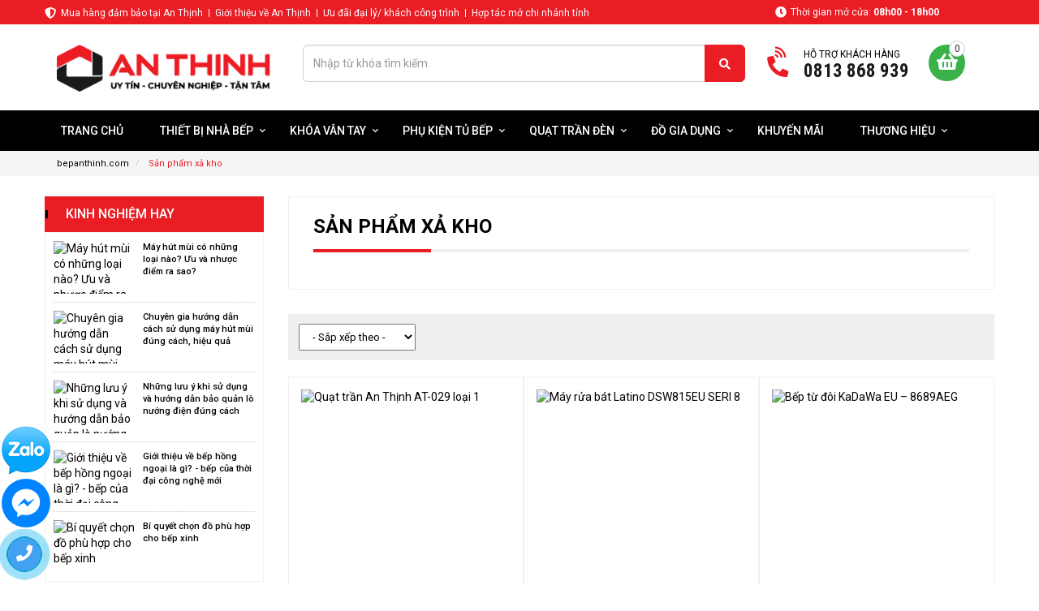

--- FILE ---
content_type: text/html; charset=utf-8
request_url: https://bepanthinh.com/san-pham-xa-kho.html
body_size: 55888
content:
<!DOCTYPE html>
<html lang="vi-vn" xml:lang="vi-vn">
<head><title>
	Sản phẩm xả kho
</title><meta name="description" /><meta name="keywords" /><link rel="canonical" href="https://bepanthinh.com/san-pham-xa-kho.html" />

    <!-- Schema.org markup for Google+ -->
    <meta itemprop="name" content="Sản phẩm xả kho" /><meta itemprop="description" /><meta itemprop="image" />

    <!-- Open Graph data -->
    <meta property="og:title" content="Sản phẩm xả kho" /><meta property="og:url" content="https://bepanthinh.com/san-pham-xa-kho.html" /><meta property="og:image" /><meta property="og:description" /><meta property="og:site_name" content="bepanthinh.com" /><meta property="fb:app_id" content="922812351420438" /><meta property="og:type" name="og_type" content="article" /><meta property="og:locale:alternate" content="vi_VN" /><meta property="article:author" content="https://www.facebook.com/bepanthinh.com" /><meta property="article:publisher" content="https://www.facebook.com/bepanthinh.com" /><meta http-equiv="X-UA-Compatible" content="IE=edge" /><meta name="viewport" content="width=device-width, initial-scale=1" /><meta http-equiv="content-type" content="text/html; charset=utf-8" /><meta name="author" content="bepanthinh.com" /><meta name="copyright" content="Copyright © 2017 bepanthinh.com" /><meta name="generator" content="webviet24h.com" /><meta name="language" content="vietnamese" /><meta name="geo.region" content="Vietnamese" /><meta name="revisit-after" content="1 days" /><meta name="robots" content="index,follow" /><link href="/Content/pc/images/favicon.png" rel="shortcut icon" type="image/x-icon" /><link rel="dns-prefetch" href="//cdn.jsdelivr.net" /><link rel="dns-prefetch" href="//cdnjs.cloudflare.com" /><link rel="dns-prefetch" href="//maxcdn.bootstrapcdn.com" /><link rel="dns-prefetch" href="//fonts.googleapis.com" /><link rel="dns-prefetch" href="//zalo.me" /><link rel="dns-prefetch" href="//stc.sp.zdn.vn" /><link rel="dns-prefetch" href="//img.youtube.com" /><link rel="dns-prefetch" href="//ajax.googleapis.com" /><link rel="dns-prefetch" href="//fonts.gstatic.com" /><link rel="dns-prefetch" href="//scontent-ort2-1.xx.fbcdn.net" />

    <meta name="google-site-verification" content="vG9EyvDnTO3cBis8_9hYcq88ZqmX_Vf_iSTt2upfk9c" />

<!-- Google Tag Manager -->
<script>(function(w,d,s,l,i){w[l]=w[l]||[];w[l].push({'gtm.start':
new Date().getTime(),event:'gtm.js'});var f=d.getElementsByTagName(s)[0],
j=d.createElement(s),dl=l!='dataLayer'?'&l='+l:'';j.async=true;j.src=
'https://www.googletagmanager.com/gtm.js?id='+i+dl;f.parentNode.insertBefore(j,f);
})(window,document,'script','dataLayer','GTM-MCSVBM5');</script>
<!-- End Google Tag Manager -->

    <script type="application/ld+json">
            {
            "@context": "http://schema.org/",
            "@type": "WebSite",
            "name": "Siêu thị bếp an thịnh",
            "image": "https://bepanthinh.com/Resources/Images/Images-Logo/sieu-thi-bep-an-thinh-1.png",
            "description": "Siêu thị bếp An Thịnh đường láng chuyên cung cấp các sản phẩm trang thiết bị tủ bếp nhập khẩu hàng đầu Việt Nam, các thương hiệu hàng đầu như bosh, munchen, cata.. nhập khẩu Tây Ban Nha, Đức, Italy...",
            "aggregateRating": {
    "@type": "AggregateRating",
    "bestRating": "100",
    "ratingValue": "92",
    "reviewCount": "605"
  }
            }
    </script>
    <script type="application/ld+json">
{
  "@context" : "http://schema.org",
  "@type" : "WebSite",
  "name" : "Bếp An Thịnh",
  "url" : "https://bepanthinh.com/",
  "potentialAction" : {
    "@type" : "SearchAction",
    "target" : "https://bepanthinh.com/tim-kiem.html?kw={search_term}",
    "query-input" : "required name=search_term"
  }
}
    </script>


<!-- Facebook Pixel Code -->
<script>
!function(f,b,e,v,n,t,s)
{if(f.fbq)return;n=f.fbq=function(){n.callMethod?
n.callMethod.apply(n,arguments):n.queue.push(arguments)};
if(!f._fbq)f._fbq=n;n.push=n;n.loaded=!0;n.version='2.0';
n.queue=[];t=b.createElement(e);t.async=!0;
t.src=v;s=b.getElementsByTagName(e)[0];
s.parentNode.insertBefore(t,s)}(window, document,'script',
'https://connect.facebook.net/en_US/fbevents.js');
fbq('init', '1311731775665151');
fbq('track', 'PageView');
</script>
<noscript><img height="1" width="1" style="display:none"
src="https://www.facebook.com/tr?id=1311731775665151&ev=PageView&noscript=1"
/></noscript>
<!-- End Facebook Pixel Code -->
<!-- Facebook Pixel Code -->
<script>
!function(f,b,e,v,n,t,s)
{if(f.fbq)return;n=f.fbq=function(){n.callMethod?
n.callMethod.apply(n,arguments):n.queue.push(arguments)};
if(!f._fbq)f._fbq=n;n.push=n;n.loaded=!0;n.version='2.0';
n.queue=[];t=b.createElement(e);t.async=!0;
t.src=v;s=b.getElementsByTagName(e)[0];
s.parentNode.insertBefore(t,s)}(window, document,'script',
'https://connect.facebook.net/en_US/fbevents.js');
fbq('init', '353967766344134');
fbq('track', 'PageView');
</script>
<noscript><img height="1" width="1" style="display:none"
src="https://www.facebook.com/tr?id=353967766344134&ev=PageView&noscript=1"
/></noscript>
<!-- End Facebook Pixel Code -->
    <!-- font Roboto -->
    <link href="https://fonts.googleapis.com/css?family=Roboto:400,500,700&amp;display=swap&amp;subset=vietnamese" rel="stylesheet" /><link href="https://fonts.googleapis.com/css?family=Roboto+Condensed:400,700&amp;display=swap" rel="stylesheet" /><link href="https://fonts.googleapis.com/css?family=Bai+Jamjuree&amp;display=swap" rel="stylesheet" />

    <script src="https://ajax.googleapis.com/ajax/libs/jquery/3.4.0/jquery.min.js"></script>
    <script async src="https://maxcdn.bootstrapcdn.com/bootstrap/3.4.0/js/bootstrap.min.js"></script>
    <link rel="stylesheet" href="https://maxcdn.bootstrapcdn.com/bootstrap/3.4.0/css/bootstrap.min.css" />
    <script src="https://cdn.jsdelivr.net/npm/sweetalert2@8.13.0/dist/sweetalert2.all.min.js"></script>
    <link rel="stylesheet" href="https://cdn.jsdelivr.net/npm/sweetalert2@8/dist/sweetalert2.min.css" /><link type="text/css" href="/Content/utils/zebradialog/default/zebradialog.css" rel="preload" /><link type="text/css" href="/Content/pc/skins/all.min.css" rel="stylesheet" /><style>@charset "UTF-8";@-webkit-keyframes bounce{from,20%,53%,80%,to{-webkit-animation-timing-function:cubic-bezier(0.215,0.61,0.355,1);animation-timing-function:cubic-bezier(0.215,0.61,0.355,1);-webkit-transform:translate3d(0,0,0);transform:translate3d(0,0,0)}40%,43%{-webkit-animation-timing-function:cubic-bezier(0.755,0.05,0.855,0.06);animation-timing-function:cubic-bezier(0.755,0.05,0.855,0.06);-webkit-transform:translate3d(0,-30px,0);transform:translate3d(0,-30px,0)}70%{-webkit-animation-timing-function:cubic-bezier(0.755,0.05,0.855,0.06);animation-timing-function:cubic-bezier(0.755,0.05,0.855,0.06);-webkit-transform:translate3d(0,-15px,0);transform:translate3d(0,-15px,0)}90%{-webkit-transform:translate3d(0,-4px,0);transform:translate3d(0,-4px,0)}}@keyframes bounce{from,20%,53%,80%,to{-webkit-animation-timing-function:cubic-bezier(0.215,0.61,0.355,1);animation-timing-function:cubic-bezier(0.215,0.61,0.355,1);-webkit-transform:translate3d(0,0,0);transform:translate3d(0,0,0)}40%,43%{-webkit-animation-timing-function:cubic-bezier(0.755,0.05,0.855,0.06);animation-timing-function:cubic-bezier(0.755,0.05,0.855,0.06);-webkit-transform:translate3d(0,-30px,0);transform:translate3d(0,-30px,0)}70%{-webkit-animation-timing-function:cubic-bezier(0.755,0.05,0.855,0.06);animation-timing-function:cubic-bezier(0.755,0.05,0.855,0.06);-webkit-transform:translate3d(0,-15px,0);transform:translate3d(0,-15px,0)}90%{-webkit-transform:translate3d(0,-4px,0);transform:translate3d(0,-4px,0)}}.bounce{-webkit-animation-name:bounce;animation-name:bounce;-webkit-transform-origin:center bottom;transform-origin:center bottom}@-webkit-keyframes flash{from,50%,to{opacity:1}25%,75%{opacity:0}}@keyframes flash{from,50%,to{opacity:1}25%,75%{opacity:0}}.flash{-webkit-animation-name:flash;animation-name:flash}@-webkit-keyframes pulse{from{-webkit-transform:scale3d(1,1,1);transform:scale3d(1,1,1)}50%{-webkit-transform:scale3d(1.05,1.05,1.05);transform:scale3d(1.05,1.05,1.05)}to{-webkit-transform:scale3d(1,1,1);transform:scale3d(1,1,1)}}@keyframes pulse{from{-webkit-transform:scale3d(1,1,1);transform:scale3d(1,1,1)}50%{-webkit-transform:scale3d(1.05,1.05,1.05);transform:scale3d(1.05,1.05,1.05)}to{-webkit-transform:scale3d(1,1,1);transform:scale3d(1,1,1)}}.pulse{-webkit-animation-name:pulse;animation-name:pulse}@-webkit-keyframes rubberBand{from{-webkit-transform:scale3d(1,1,1);transform:scale3d(1,1,1)}30%{-webkit-transform:scale3d(1.25,0.75,1);transform:scale3d(1.25,0.75,1)}40%{-webkit-transform:scale3d(0.75,1.25,1);transform:scale3d(0.75,1.25,1)}50%{-webkit-transform:scale3d(1.15,0.85,1);transform:scale3d(1.15,0.85,1)}65%{-webkit-transform:scale3d(0.95,1.05,1);transform:scale3d(0.95,1.05,1)}75%{-webkit-transform:scale3d(1.05,0.95,1);transform:scale3d(1.05,0.95,1)}to{-webkit-transform:scale3d(1,1,1);transform:scale3d(1,1,1)}}@keyframes rubberBand{from{-webkit-transform:scale3d(1,1,1);transform:scale3d(1,1,1)}30%{-webkit-transform:scale3d(1.25,0.75,1);transform:scale3d(1.25,0.75,1)}40%{-webkit-transform:scale3d(0.75,1.25,1);transform:scale3d(0.75,1.25,1)}50%{-webkit-transform:scale3d(1.15,0.85,1);transform:scale3d(1.15,0.85,1)}65%{-webkit-transform:scale3d(0.95,1.05,1);transform:scale3d(0.95,1.05,1)}75%{-webkit-transform:scale3d(1.05,0.95,1);transform:scale3d(1.05,0.95,1)}to{-webkit-transform:scale3d(1,1,1);transform:scale3d(1,1,1)}}.rubberBand{-webkit-animation-name:rubberBand;animation-name:rubberBand}@-webkit-keyframes shake{from,to{-webkit-transform:translate3d(0,0,0);transform:translate3d(0,0,0)}10%,30%,50%,70%,90%{-webkit-transform:translate3d(-10px,0,0);transform:translate3d(-10px,0,0)}20%,40%,60%,80%{-webkit-transform:translate3d(10px,0,0);transform:translate3d(10px,0,0)}}@keyframes shake{from,to{-webkit-transform:translate3d(0,0,0);transform:translate3d(0,0,0)}10%,30%,50%,70%,90%{-webkit-transform:translate3d(-10px,0,0);transform:translate3d(-10px,0,0)}20%,40%,60%,80%{-webkit-transform:translate3d(10px,0,0);transform:translate3d(10px,0,0)}}.shake{-webkit-animation-name:shake;animation-name:shake}@-webkit-keyframes headShake{0%{-webkit-transform:translateX(0);transform:translateX(0)}6.5%{-webkit-transform:translateX(-6px) rotateY(-9deg);transform:translateX(-6px) rotateY(-9deg)}18.5%{-webkit-transform:translateX(5px) rotateY(7deg);transform:translateX(5px) rotateY(7deg)}31.5%{-webkit-transform:translateX(-3px) rotateY(-5deg);transform:translateX(-3px) rotateY(-5deg)}43.5%{-webkit-transform:translateX(2px) rotateY(3deg);transform:translateX(2px) rotateY(3deg)}50%{-webkit-transform:translateX(0);transform:translateX(0)}}@keyframes headShake{0%{-webkit-transform:translateX(0);transform:translateX(0)}6.5%{-webkit-transform:translateX(-6px) rotateY(-9deg);transform:translateX(-6px) rotateY(-9deg)}18.5%{-webkit-transform:translateX(5px) rotateY(7deg);transform:translateX(5px) rotateY(7deg)}31.5%{-webkit-transform:translateX(-3px) rotateY(-5deg);transform:translateX(-3px) rotateY(-5deg)}43.5%{-webkit-transform:translateX(2px) rotateY(3deg);transform:translateX(2px) rotateY(3deg)}50%{-webkit-transform:translateX(0);transform:translateX(0)}}.headShake{-webkit-animation-timing-function:ease-in-out;animation-timing-function:ease-in-out;-webkit-animation-name:headShake;animation-name:headShake}@-webkit-keyframes swing{20%{-webkit-transform:rotate3d(0,0,1,15deg);transform:rotate3d(0,0,1,15deg)}40%{-webkit-transform:rotate3d(0,0,1,-10deg);transform:rotate3d(0,0,1,-10deg)}60%{-webkit-transform:rotate3d(0,0,1,5deg);transform:rotate3d(0,0,1,5deg)}80%{-webkit-transform:rotate3d(0,0,1,-5deg);transform:rotate3d(0,0,1,-5deg)}to{-webkit-transform:rotate3d(0,0,1,0deg);transform:rotate3d(0,0,1,0deg)}}@keyframes swing{20%{-webkit-transform:rotate3d(0,0,1,15deg);transform:rotate3d(0,0,1,15deg)}40%{-webkit-transform:rotate3d(0,0,1,-10deg);transform:rotate3d(0,0,1,-10deg)}60%{-webkit-transform:rotate3d(0,0,1,5deg);transform:rotate3d(0,0,1,5deg)}80%{-webkit-transform:rotate3d(0,0,1,-5deg);transform:rotate3d(0,0,1,-5deg)}to{-webkit-transform:rotate3d(0,0,1,0deg);transform:rotate3d(0,0,1,0deg)}}.swing{-webkit-transform-origin:top center;transform-origin:top center;-webkit-animation-name:swing;animation-name:swing}@-webkit-keyframes tada{from{-webkit-transform:scale3d(1,1,1);transform:scale3d(1,1,1)}10%,20%{-webkit-transform:scale3d(0.9,0.9,0.9) rotate3d(0,0,1,-3deg);transform:scale3d(0.9,0.9,0.9) rotate3d(0,0,1,-3deg)}30%,50%,70%,90%{-webkit-transform:scale3d(1.1,1.1,1.1) rotate3d(0,0,1,3deg);transform:scale3d(1.1,1.1,1.1) rotate3d(0,0,1,3deg)}40%,60%,80%{-webkit-transform:scale3d(1.1,1.1,1.1) rotate3d(0,0,1,-3deg);transform:scale3d(1.1,1.1,1.1) rotate3d(0,0,1,-3deg)}to{-webkit-transform:scale3d(1,1,1);transform:scale3d(1,1,1)}}@keyframes tada{from{-webkit-transform:scale3d(1,1,1);transform:scale3d(1,1,1)}10%,20%{-webkit-transform:scale3d(0.9,0.9,0.9) rotate3d(0,0,1,-3deg);transform:scale3d(0.9,0.9,0.9) rotate3d(0,0,1,-3deg)}30%,50%,70%,90%{-webkit-transform:scale3d(1.1,1.1,1.1) rotate3d(0,0,1,3deg);transform:scale3d(1.1,1.1,1.1) rotate3d(0,0,1,3deg)}40%,60%,80%{-webkit-transform:scale3d(1.1,1.1,1.1) rotate3d(0,0,1,-3deg);transform:scale3d(1.1,1.1,1.1) rotate3d(0,0,1,-3deg)}to{-webkit-transform:scale3d(1,1,1);transform:scale3d(1,1,1)}}.tada{-webkit-animation-name:tada;animation-name:tada}@-webkit-keyframes wobble{from{-webkit-transform:translate3d(0,0,0);transform:translate3d(0,0,0)}15%{-webkit-transform:translate3d(-25%,0,0) rotate3d(0,0,1,-5deg);transform:translate3d(-25%,0,0) rotate3d(0,0,1,-5deg)}30%{-webkit-transform:translate3d(20%,0,0) rotate3d(0,0,1,3deg);transform:translate3d(20%,0,0) rotate3d(0,0,1,3deg)}45%{-webkit-transform:translate3d(-15%,0,0) rotate3d(0,0,1,-3deg);transform:translate3d(-15%,0,0) rotate3d(0,0,1,-3deg)}60%{-webkit-transform:translate3d(10%,0,0) rotate3d(0,0,1,2deg);transform:translate3d(10%,0,0) rotate3d(0,0,1,2deg)}75%{-webkit-transform:translate3d(-5%,0,0) rotate3d(0,0,1,-1deg);transform:translate3d(-5%,0,0) rotate3d(0,0,1,-1deg)}to{-webkit-transform:translate3d(0,0,0);transform:translate3d(0,0,0)}}@keyframes wobble{from{-webkit-transform:translate3d(0,0,0);transform:translate3d(0,0,0)}15%{-webkit-transform:translate3d(-25%,0,0) rotate3d(0,0,1,-5deg);transform:translate3d(-25%,0,0) rotate3d(0,0,1,-5deg)}30%{-webkit-transform:translate3d(20%,0,0) rotate3d(0,0,1,3deg);transform:translate3d(20%,0,0) rotate3d(0,0,1,3deg)}45%{-webkit-transform:translate3d(-15%,0,0) rotate3d(0,0,1,-3deg);transform:translate3d(-15%,0,0) rotate3d(0,0,1,-3deg)}60%{-webkit-transform:translate3d(10%,0,0) rotate3d(0,0,1,2deg);transform:translate3d(10%,0,0) rotate3d(0,0,1,2deg)}75%{-webkit-transform:translate3d(-5%,0,0) rotate3d(0,0,1,-1deg);transform:translate3d(-5%,0,0) rotate3d(0,0,1,-1deg)}to{-webkit-transform:translate3d(0,0,0);transform:translate3d(0,0,0)}}.wobble{-webkit-animation-name:wobble;animation-name:wobble}@-webkit-keyframes jello{from,11.1%,to{-webkit-transform:translate3d(0,0,0);transform:translate3d(0,0,0)}22.2%{-webkit-transform:skewX(-12.5deg) skewY(-12.5deg);transform:skewX(-12.5deg) skewY(-12.5deg)}33.3%{-webkit-transform:skewX(6.25deg) skewY(6.25deg);transform:skewX(6.25deg) skewY(6.25deg)}44.4%{-webkit-transform:skewX(-3.125deg) skewY(-3.125deg);transform:skewX(-3.125deg) skewY(-3.125deg)}55.5%{-webkit-transform:skewX(1.5625deg) skewY(1.5625deg);transform:skewX(1.5625deg) skewY(1.5625deg)}66.6%{-webkit-transform:skewX(-0.78125deg) skewY(-0.78125deg);transform:skewX(-0.78125deg) skewY(-0.78125deg)}77.7%{-webkit-transform:skewX(0.390625deg) skewY(0.390625deg);transform:skewX(0.390625deg) skewY(0.390625deg)}88.8%{-webkit-transform:skewX(-0.1953125deg) skewY(-0.1953125deg);transform:skewX(-0.1953125deg) skewY(-0.1953125deg)}}@keyframes jello{from,11.1%,to{-webkit-transform:translate3d(0,0,0);transform:translate3d(0,0,0)}22.2%{-webkit-transform:skewX(-12.5deg) skewY(-12.5deg);transform:skewX(-12.5deg) skewY(-12.5deg)}33.3%{-webkit-transform:skewX(6.25deg) skewY(6.25deg);transform:skewX(6.25deg) skewY(6.25deg)}44.4%{-webkit-transform:skewX(-3.125deg) skewY(-3.125deg);transform:skewX(-3.125deg) skewY(-3.125deg)}55.5%{-webkit-transform:skewX(1.5625deg) skewY(1.5625deg);transform:skewX(1.5625deg) skewY(1.5625deg)}66.6%{-webkit-transform:skewX(-0.78125deg) skewY(-0.78125deg);transform:skewX(-0.78125deg) skewY(-0.78125deg)}77.7%{-webkit-transform:skewX(0.390625deg) skewY(0.390625deg);transform:skewX(0.390625deg) skewY(0.390625deg)}88.8%{-webkit-transform:skewX(-0.1953125deg) skewY(-0.1953125deg);transform:skewX(-0.1953125deg) skewY(-0.1953125deg)}}.jello{-webkit-animation-name:jello;animation-name:jello;-webkit-transform-origin:center;transform-origin:center}@-webkit-keyframes heartBeat{0%{-webkit-transform:scale(1);transform:scale(1)}14%{-webkit-transform:scale(1.3);transform:scale(1.3)}28%{-webkit-transform:scale(1);transform:scale(1)}42%{-webkit-transform:scale(1.3);transform:scale(1.3)}70%{-webkit-transform:scale(1);transform:scale(1)}}@keyframes heartBeat{0%{-webkit-transform:scale(1);transform:scale(1)}14%{-webkit-transform:scale(1.3);transform:scale(1.3)}28%{-webkit-transform:scale(1);transform:scale(1)}42%{-webkit-transform:scale(1.3);transform:scale(1.3)}70%{-webkit-transform:scale(1);transform:scale(1)}}.heartBeat{-webkit-animation-name:heartBeat;animation-name:heartBeat;-webkit-animation-duration:1.3s;animation-duration:1.3s;-webkit-animation-timing-function:ease-in-out;animation-timing-function:ease-in-out}@-webkit-keyframes bounceIn{from,20%,40%,60%,80%,to{-webkit-animation-timing-function:cubic-bezier(0.215,0.61,0.355,1);animation-timing-function:cubic-bezier(0.215,0.61,0.355,1)}0%{opacity:0;-webkit-transform:scale3d(0.3,0.3,0.3);transform:scale3d(0.3,0.3,0.3)}20%{-webkit-transform:scale3d(1.1,1.1,1.1);transform:scale3d(1.1,1.1,1.1)}40%{-webkit-transform:scale3d(0.9,0.9,0.9);transform:scale3d(0.9,0.9,0.9)}60%{opacity:1;-webkit-transform:scale3d(1.03,1.03,1.03);transform:scale3d(1.03,1.03,1.03)}80%{-webkit-transform:scale3d(0.97,0.97,0.97);transform:scale3d(0.97,0.97,0.97)}to{opacity:1;-webkit-transform:scale3d(1,1,1);transform:scale3d(1,1,1)}}@keyframes bounceIn{from,20%,40%,60%,80%,to{-webkit-animation-timing-function:cubic-bezier(0.215,0.61,0.355,1);animation-timing-function:cubic-bezier(0.215,0.61,0.355,1)}0%{opacity:0;-webkit-transform:scale3d(0.3,0.3,0.3);transform:scale3d(0.3,0.3,0.3)}20%{-webkit-transform:scale3d(1.1,1.1,1.1);transform:scale3d(1.1,1.1,1.1)}40%{-webkit-transform:scale3d(0.9,0.9,0.9);transform:scale3d(0.9,0.9,0.9)}60%{opacity:1;-webkit-transform:scale3d(1.03,1.03,1.03);transform:scale3d(1.03,1.03,1.03)}80%{-webkit-transform:scale3d(0.97,0.97,0.97);transform:scale3d(0.97,0.97,0.97)}to{opacity:1;-webkit-transform:scale3d(1,1,1);transform:scale3d(1,1,1)}}.bounceIn{-webkit-animation-duration:0.75s;animation-duration:0.75s;-webkit-animation-name:bounceIn;animation-name:bounceIn}@-webkit-keyframes bounceInDown{from,60%,75%,90%,to{-webkit-animation-timing-function:cubic-bezier(0.215,0.61,0.355,1);animation-timing-function:cubic-bezier(0.215,0.61,0.355,1)}0%{opacity:0;-webkit-transform:translate3d(0,-3000px,0);transform:translate3d(0,-3000px,0)}60%{opacity:1;-webkit-transform:translate3d(0,25px,0);transform:translate3d(0,25px,0)}75%{-webkit-transform:translate3d(0,-10px,0);transform:translate3d(0,-10px,0)}90%{-webkit-transform:translate3d(0,5px,0);transform:translate3d(0,5px,0)}to{-webkit-transform:translate3d(0,0,0);transform:translate3d(0,0,0)}}@keyframes bounceInDown{from,60%,75%,90%,to{-webkit-animation-timing-function:cubic-bezier(0.215,0.61,0.355,1);animation-timing-function:cubic-bezier(0.215,0.61,0.355,1)}0%{opacity:0;-webkit-transform:translate3d(0,-3000px,0);transform:translate3d(0,-3000px,0)}60%{opacity:1;-webkit-transform:translate3d(0,25px,0);transform:translate3d(0,25px,0)}75%{-webkit-transform:translate3d(0,-10px,0);transform:translate3d(0,-10px,0)}90%{-webkit-transform:translate3d(0,5px,0);transform:translate3d(0,5px,0)}to{-webkit-transform:translate3d(0,0,0);transform:translate3d(0,0,0)}}.bounceInDown{-webkit-animation-name:bounceInDown;animation-name:bounceInDown}@-webkit-keyframes bounceInLeft{from,60%,75%,90%,to{-webkit-animation-timing-function:cubic-bezier(0.215,0.61,0.355,1);animation-timing-function:cubic-bezier(0.215,0.61,0.355,1)}0%{opacity:0;-webkit-transform:translate3d(-3000px,0,0);transform:translate3d(-3000px,0,0)}60%{opacity:1;-webkit-transform:translate3d(25px,0,0);transform:translate3d(25px,0,0)}75%{-webkit-transform:translate3d(-10px,0,0);transform:translate3d(-10px,0,0)}90%{-webkit-transform:translate3d(5px,0,0);transform:translate3d(5px,0,0)}to{-webkit-transform:translate3d(0,0,0);transform:translate3d(0,0,0)}}@keyframes bounceInLeft{from,60%,75%,90%,to{-webkit-animation-timing-function:cubic-bezier(0.215,0.61,0.355,1);animation-timing-function:cubic-bezier(0.215,0.61,0.355,1)}0%{opacity:0;-webkit-transform:translate3d(-3000px,0,0);transform:translate3d(-3000px,0,0)}60%{opacity:1;-webkit-transform:translate3d(25px,0,0);transform:translate3d(25px,0,0)}75%{-webkit-transform:translate3d(-10px,0,0);transform:translate3d(-10px,0,0)}90%{-webkit-transform:translate3d(5px,0,0);transform:translate3d(5px,0,0)}to{-webkit-transform:translate3d(0,0,0);transform:translate3d(0,0,0)}}.bounceInLeft{-webkit-animation-name:bounceInLeft;animation-name:bounceInLeft}@-webkit-keyframes bounceInRight{from,60%,75%,90%,to{-webkit-animation-timing-function:cubic-bezier(0.215,0.61,0.355,1);animation-timing-function:cubic-bezier(0.215,0.61,0.355,1)}from{opacity:0;-webkit-transform:translate3d(3000px,0,0);transform:translate3d(3000px,0,0)}60%{opacity:1;-webkit-transform:translate3d(-25px,0,0);transform:translate3d(-25px,0,0)}75%{-webkit-transform:translate3d(10px,0,0);transform:translate3d(10px,0,0)}90%{-webkit-transform:translate3d(-5px,0,0);transform:translate3d(-5px,0,0)}to{-webkit-transform:translate3d(0,0,0);transform:translate3d(0,0,0)}}@keyframes bounceInRight{from,60%,75%,90%,to{-webkit-animation-timing-function:cubic-bezier(0.215,0.61,0.355,1);animation-timing-function:cubic-bezier(0.215,0.61,0.355,1)}from{opacity:0;-webkit-transform:translate3d(3000px,0,0);transform:translate3d(3000px,0,0)}60%{opacity:1;-webkit-transform:translate3d(-25px,0,0);transform:translate3d(-25px,0,0)}75%{-webkit-transform:translate3d(10px,0,0);transform:translate3d(10px,0,0)}90%{-webkit-transform:translate3d(-5px,0,0);transform:translate3d(-5px,0,0)}to{-webkit-transform:translate3d(0,0,0);transform:translate3d(0,0,0)}}.bounceInRight{-webkit-animation-name:bounceInRight;animation-name:bounceInRight}@-webkit-keyframes bounceInUp{from,60%,75%,90%,to{-webkit-animation-timing-function:cubic-bezier(0.215,0.61,0.355,1);animation-timing-function:cubic-bezier(0.215,0.61,0.355,1)}from{opacity:0;-webkit-transform:translate3d(0,3000px,0);transform:translate3d(0,3000px,0)}60%{opacity:1;-webkit-transform:translate3d(0,-20px,0);transform:translate3d(0,-20px,0)}75%{-webkit-transform:translate3d(0,10px,0);transform:translate3d(0,10px,0)}90%{-webkit-transform:translate3d(0,-5px,0);transform:translate3d(0,-5px,0)}to{-webkit-transform:translate3d(0,0,0);transform:translate3d(0,0,0)}}@keyframes bounceInUp{from,60%,75%,90%,to{-webkit-animation-timing-function:cubic-bezier(0.215,0.61,0.355,1);animation-timing-function:cubic-bezier(0.215,0.61,0.355,1)}from{opacity:0;-webkit-transform:translate3d(0,3000px,0);transform:translate3d(0,3000px,0)}60%{opacity:1;-webkit-transform:translate3d(0,-20px,0);transform:translate3d(0,-20px,0)}75%{-webkit-transform:translate3d(0,10px,0);transform:translate3d(0,10px,0)}90%{-webkit-transform:translate3d(0,-5px,0);transform:translate3d(0,-5px,0)}to{-webkit-transform:translate3d(0,0,0);transform:translate3d(0,0,0)}}.bounceInUp{-webkit-animation-name:bounceInUp;animation-name:bounceInUp}@-webkit-keyframes bounceOut{20%{-webkit-transform:scale3d(0.9,0.9,0.9);transform:scale3d(0.9,0.9,0.9)}50%,55%{opacity:1;-webkit-transform:scale3d(1.1,1.1,1.1);transform:scale3d(1.1,1.1,1.1)}to{opacity:0;-webkit-transform:scale3d(0.3,0.3,0.3);transform:scale3d(0.3,0.3,0.3)}}@keyframes bounceOut{20%{-webkit-transform:scale3d(0.9,0.9,0.9);transform:scale3d(0.9,0.9,0.9)}50%,55%{opacity:1;-webkit-transform:scale3d(1.1,1.1,1.1);transform:scale3d(1.1,1.1,1.1)}to{opacity:0;-webkit-transform:scale3d(0.3,0.3,0.3);transform:scale3d(0.3,0.3,0.3)}}.bounceOut{-webkit-animation-duration:0.75s;animation-duration:0.75s;-webkit-animation-name:bounceOut;animation-name:bounceOut}@-webkit-keyframes bounceOutDown{20%{-webkit-transform:translate3d(0,10px,0);transform:translate3d(0,10px,0)}40%,45%{opacity:1;-webkit-transform:translate3d(0,-20px,0);transform:translate3d(0,-20px,0)}to{opacity:0;-webkit-transform:translate3d(0,2000px,0);transform:translate3d(0,2000px,0)}}@keyframes bounceOutDown{20%{-webkit-transform:translate3d(0,10px,0);transform:translate3d(0,10px,0)}40%,45%{opacity:1;-webkit-transform:translate3d(0,-20px,0);transform:translate3d(0,-20px,0)}to{opacity:0;-webkit-transform:translate3d(0,2000px,0);transform:translate3d(0,2000px,0)}}.bounceOutDown{-webkit-animation-name:bounceOutDown;animation-name:bounceOutDown}@-webkit-keyframes bounceOutLeft{20%{opacity:1;-webkit-transform:translate3d(20px,0,0);transform:translate3d(20px,0,0)}to{opacity:0;-webkit-transform:translate3d(-2000px,0,0);transform:translate3d(-2000px,0,0)}}@keyframes bounceOutLeft{20%{opacity:1;-webkit-transform:translate3d(20px,0,0);transform:translate3d(20px,0,0)}to{opacity:0;-webkit-transform:translate3d(-2000px,0,0);transform:translate3d(-2000px,0,0)}}.bounceOutLeft{-webkit-animation-name:bounceOutLeft;animation-name:bounceOutLeft}@-webkit-keyframes bounceOutRight{20%{opacity:1;-webkit-transform:translate3d(-20px,0,0);transform:translate3d(-20px,0,0)}to{opacity:0;-webkit-transform:translate3d(2000px,0,0);transform:translate3d(2000px,0,0)}}@keyframes bounceOutRight{20%{opacity:1;-webkit-transform:translate3d(-20px,0,0);transform:translate3d(-20px,0,0)}to{opacity:0;-webkit-transform:translate3d(2000px,0,0);transform:translate3d(2000px,0,0)}}.bounceOutRight{-webkit-animation-name:bounceOutRight;animation-name:bounceOutRight}@-webkit-keyframes bounceOutUp{20%{-webkit-transform:translate3d(0,-10px,0);transform:translate3d(0,-10px,0)}40%,45%{opacity:1;-webkit-transform:translate3d(0,20px,0);transform:translate3d(0,20px,0)}to{opacity:0;-webkit-transform:translate3d(0,-2000px,0);transform:translate3d(0,-2000px,0)}}@keyframes bounceOutUp{20%{-webkit-transform:translate3d(0,-10px,0);transform:translate3d(0,-10px,0)}40%,45%{opacity:1;-webkit-transform:translate3d(0,20px,0);transform:translate3d(0,20px,0)}to{opacity:0;-webkit-transform:translate3d(0,-2000px,0);transform:translate3d(0,-2000px,0)}}.bounceOutUp{-webkit-animation-name:bounceOutUp;animation-name:bounceOutUp}@-webkit-keyframes fadeIn{from{opacity:0}to{opacity:1}}@keyframes fadeIn{from{opacity:0}to{opacity:1}}.fadeIn{-webkit-animation-name:fadeIn;animation-name:fadeIn}@-webkit-keyframes fadeInDown{from{opacity:0;-webkit-transform:translate3d(0,-100%,0);transform:translate3d(0,-100%,0)}to{opacity:1;-webkit-transform:translate3d(0,0,0);transform:translate3d(0,0,0)}}@keyframes fadeInDown{from{opacity:0;-webkit-transform:translate3d(0,-100%,0);transform:translate3d(0,-100%,0)}to{opacity:1;-webkit-transform:translate3d(0,0,0);transform:translate3d(0,0,0)}}.fadeInDown{-webkit-animation-name:fadeInDown;animation-name:fadeInDown}@-webkit-keyframes fadeInDownBig{from{opacity:0;-webkit-transform:translate3d(0,-2000px,0);transform:translate3d(0,-2000px,0)}to{opacity:1;-webkit-transform:translate3d(0,0,0);transform:translate3d(0,0,0)}}@keyframes fadeInDownBig{from{opacity:0;-webkit-transform:translate3d(0,-2000px,0);transform:translate3d(0,-2000px,0)}to{opacity:1;-webkit-transform:translate3d(0,0,0);transform:translate3d(0,0,0)}}.fadeInDownBig{-webkit-animation-name:fadeInDownBig;animation-name:fadeInDownBig}@-webkit-keyframes fadeInLeft{from{opacity:0;-webkit-transform:translate3d(-100%,0,0);transform:translate3d(-100%,0,0)}to{opacity:1;-webkit-transform:translate3d(0,0,0);transform:translate3d(0,0,0)}}@keyframes fadeInLeft{from{opacity:0;-webkit-transform:translate3d(-100%,0,0);transform:translate3d(-100%,0,0)}to{opacity:1;-webkit-transform:translate3d(0,0,0);transform:translate3d(0,0,0)}}.fadeInLeft{-webkit-animation-name:fadeInLeft;animation-name:fadeInLeft}@-webkit-keyframes fadeInLeftBig{from{opacity:0;-webkit-transform:translate3d(-2000px,0,0);transform:translate3d(-2000px,0,0)}to{opacity:1;-webkit-transform:translate3d(0,0,0);transform:translate3d(0,0,0)}}@keyframes fadeInLeftBig{from{opacity:0;-webkit-transform:translate3d(-2000px,0,0);transform:translate3d(-2000px,0,0)}to{opacity:1;-webkit-transform:translate3d(0,0,0);transform:translate3d(0,0,0)}}.fadeInLeftBig{-webkit-animation-name:fadeInLeftBig;animation-name:fadeInLeftBig}@-webkit-keyframes fadeInRight{from{opacity:0;-webkit-transform:translate3d(100%,0,0);transform:translate3d(100%,0,0)}to{opacity:1;-webkit-transform:translate3d(0,0,0);transform:translate3d(0,0,0)}}@keyframes fadeInRight{from{opacity:0;-webkit-transform:translate3d(100%,0,0);transform:translate3d(100%,0,0)}to{opacity:1;-webkit-transform:translate3d(0,0,0);transform:translate3d(0,0,0)}}.fadeInRight{-webkit-animation-name:fadeInRight;animation-name:fadeInRight}@-webkit-keyframes fadeInRightBig{from{opacity:0;-webkit-transform:translate3d(2000px,0,0);transform:translate3d(2000px,0,0)}to{opacity:1;-webkit-transform:translate3d(0,0,0);transform:translate3d(0,0,0)}}@keyframes fadeInRightBig{from{opacity:0;-webkit-transform:translate3d(2000px,0,0);transform:translate3d(2000px,0,0)}to{opacity:1;-webkit-transform:translate3d(0,0,0);transform:translate3d(0,0,0)}}.fadeInRightBig{-webkit-animation-name:fadeInRightBig;animation-name:fadeInRightBig}@-webkit-keyframes fadeInUp{from{opacity:0;-webkit-transform:translate3d(0,100%,0);transform:translate3d(0,100%,0)}to{opacity:1;-webkit-transform:translate3d(0,0,0);transform:translate3d(0,0,0)}}@keyframes fadeInUp{from{opacity:0;-webkit-transform:translate3d(0,100%,0);transform:translate3d(0,100%,0)}to{opacity:1;-webkit-transform:translate3d(0,0,0);transform:translate3d(0,0,0)}}.fadeInUp{-webkit-animation-name:fadeInUp;animation-name:fadeInUp}@-webkit-keyframes fadeInUpBig{from{opacity:0;-webkit-transform:translate3d(0,2000px,0);transform:translate3d(0,2000px,0)}to{opacity:1;-webkit-transform:translate3d(0,0,0);transform:translate3d(0,0,0)}}@keyframes fadeInUpBig{from{opacity:0;-webkit-transform:translate3d(0,2000px,0);transform:translate3d(0,2000px,0)}to{opacity:1;-webkit-transform:translate3d(0,0,0);transform:translate3d(0,0,0)}}.fadeInUpBig{-webkit-animation-name:fadeInUpBig;animation-name:fadeInUpBig}@-webkit-keyframes fadeOut{from{opacity:1}to{opacity:0}}@keyframes fadeOut{from{opacity:1}to{opacity:0}}.fadeOut{-webkit-animation-name:fadeOut;animation-name:fadeOut}@-webkit-keyframes fadeOutDown{from{opacity:1}to{opacity:0;-webkit-transform:translate3d(0,100%,0);transform:translate3d(0,100%,0)}}@keyframes fadeOutDown{from{opacity:1}to{opacity:0;-webkit-transform:translate3d(0,100%,0);transform:translate3d(0,100%,0)}}.fadeOutDown{-webkit-animation-name:fadeOutDown;animation-name:fadeOutDown}@-webkit-keyframes fadeOutDownBig{from{opacity:1}to{opacity:0;-webkit-transform:translate3d(0,2000px,0);transform:translate3d(0,2000px,0)}}@keyframes fadeOutDownBig{from{opacity:1}to{opacity:0;-webkit-transform:translate3d(0,2000px,0);transform:translate3d(0,2000px,0)}}.fadeOutDownBig{-webkit-animation-name:fadeOutDownBig;animation-name:fadeOutDownBig}@-webkit-keyframes fadeOutLeft{from{opacity:1}to{opacity:0;-webkit-transform:translate3d(-100%,0,0);transform:translate3d(-100%,0,0)}}@keyframes fadeOutLeft{from{opacity:1}to{opacity:0;-webkit-transform:translate3d(-100%,0,0);transform:translate3d(-100%,0,0)}}.fadeOutLeft{-webkit-animation-name:fadeOutLeft;animation-name:fadeOutLeft}@-webkit-keyframes fadeOutLeftBig{from{opacity:1}to{opacity:0;-webkit-transform:translate3d(-2000px,0,0);transform:translate3d(-2000px,0,0)}}@keyframes fadeOutLeftBig{from{opacity:1}to{opacity:0;-webkit-transform:translate3d(-2000px,0,0);transform:translate3d(-2000px,0,0)}}.fadeOutLeftBig{-webkit-animation-name:fadeOutLeftBig;animation-name:fadeOutLeftBig}@-webkit-keyframes fadeOutRight{from{opacity:1}to{opacity:0;-webkit-transform:translate3d(100%,0,0);transform:translate3d(100%,0,0)}}@keyframes fadeOutRight{from{opacity:1}to{opacity:0;-webkit-transform:translate3d(100%,0,0);transform:translate3d(100%,0,0)}}.fadeOutRight{-webkit-animation-name:fadeOutRight;animation-name:fadeOutRight}@-webkit-keyframes fadeOutRightBig{from{opacity:1}to{opacity:0;-webkit-transform:translate3d(2000px,0,0);transform:translate3d(2000px,0,0)}}@keyframes fadeOutRightBig{from{opacity:1}to{opacity:0;-webkit-transform:translate3d(2000px,0,0);transform:translate3d(2000px,0,0)}}.fadeOutRightBig{-webkit-animation-name:fadeOutRightBig;animation-name:fadeOutRightBig}@-webkit-keyframes fadeOutUp{from{opacity:1}to{opacity:0;-webkit-transform:translate3d(0,-100%,0);transform:translate3d(0,-100%,0)}}@keyframes fadeOutUp{from{opacity:1}to{opacity:0;-webkit-transform:translate3d(0,-100%,0);transform:translate3d(0,-100%,0)}}.fadeOutUp{-webkit-animation-name:fadeOutUp;animation-name:fadeOutUp}@-webkit-keyframes fadeOutUpBig{from{opacity:1}to{opacity:0;-webkit-transform:translate3d(0,-2000px,0);transform:translate3d(0,-2000px,0)}}@keyframes fadeOutUpBig{from{opacity:1}to{opacity:0;-webkit-transform:translate3d(0,-2000px,0);transform:translate3d(0,-2000px,0)}}.fadeOutUpBig{-webkit-animation-name:fadeOutUpBig;animation-name:fadeOutUpBig}@-webkit-keyframes flip{from{-webkit-transform:perspective(400px) scale3d(1,1,1) translate3d(0,0,0)rotate3d(0,1,0,-360deg);transform:perspective(400px) scale3d(1,1,1) translate3d(0,0,0) rotate3d(0,1,0,-360deg);-webkit-animation-timing-function:ease-out;animation-timing-function:ease-out}40%{-webkit-transform:perspective(400px) scale3d(1,1,1) translate3d(0,0,150px)rotate3d(0,1,0,-190deg);transform:perspective(400px) scale3d(1,1,1) translate3d(0,0,150px)rotate3d(0,1,0,-190deg);-webkit-animation-timing-function:ease-out;animation-timing-function:ease-out}50%{-webkit-transform:perspective(400px) scale3d(1,1,1) translate3d(0,0,150px)rotate3d(0,1,0,-170deg);transform:perspective(400px) scale3d(1,1,1) translate3d(0,0,150px)rotate3d(0,1,0,-170deg);-webkit-animation-timing-function:ease-in;animation-timing-function:ease-in}80%{-webkit-transform:perspective(400px) scale3d(0.95,0.95,0.95) translate3d(0,0,0)rotate3d(0,1,0,0deg);transform:perspective(400px) scale3d(0.95,0.95,0.95) translate3d(0,0,0)rotate3d(0,1,0,0deg);-webkit-animation-timing-function:ease-in;animation-timing-function:ease-in}to{-webkit-transform:perspective(400px) scale3d(1,1,1) translate3d(0,0,0)rotate3d(0,1,0,0deg);transform:perspective(400px) scale3d(1,1,1) translate3d(0,0,0) rotate3d(0,1,0,0deg);-webkit-animation-timing-function:ease-in;animation-timing-function:ease-in}}@keyframes flip{from{-webkit-transform:perspective(400px) scale3d(1,1,1) translate3d(0,0,0)rotate3d(0,1,0,-360deg);transform:perspective(400px) scale3d(1,1,1) translate3d(0,0,0) rotate3d(0,1,0,-360deg);-webkit-animation-timing-function:ease-out;animation-timing-function:ease-out}40%{-webkit-transform:perspective(400px) scale3d(1,1,1) translate3d(0,0,150px)rotate3d(0,1,0,-190deg);transform:perspective(400px) scale3d(1,1,1) translate3d(0,0,150px)rotate3d(0,1,0,-190deg);-webkit-animation-timing-function:ease-out;animation-timing-function:ease-out}50%{-webkit-transform:perspective(400px) scale3d(1,1,1) translate3d(0,0,150px)rotate3d(0,1,0,-170deg);transform:perspective(400px) scale3d(1,1,1) translate3d(0,0,150px)rotate3d(0,1,0,-170deg);-webkit-animation-timing-function:ease-in;animation-timing-function:ease-in}80%{-webkit-transform:perspective(400px) scale3d(0.95,0.95,0.95) translate3d(0,0,0)rotate3d(0,1,0,0deg);transform:perspective(400px) scale3d(0.95,0.95,0.95) translate3d(0,0,0)rotate3d(0,1,0,0deg);-webkit-animation-timing-function:ease-in;animation-timing-function:ease-in}to{-webkit-transform:perspective(400px) scale3d(1,1,1) translate3d(0,0,0)rotate3d(0,1,0,0deg);transform:perspective(400px) scale3d(1,1,1) translate3d(0,0,0) rotate3d(0,1,0,0deg);-webkit-animation-timing-function:ease-in;animation-timing-function:ease-in}}.animated.flip{-webkit-backface-visibility:visible;backface-visibility:visible;-webkit-animation-name:flip;animation-name:flip}@-webkit-keyframes flipInX{from{-webkit-transform:perspective(400px) rotate3d(1,0,0,90deg);transform:perspective(400px) rotate3d(1,0,0,90deg);-webkit-animation-timing-function:ease-in;animation-timing-function:ease-in;opacity:0}40%{-webkit-transform:perspective(400px) rotate3d(1,0,0,-20deg);transform:perspective(400px) rotate3d(1,0,0,-20deg);-webkit-animation-timing-function:ease-in;animation-timing-function:ease-in}60%{-webkit-transform:perspective(400px) rotate3d(1,0,0,10deg);transform:perspective(400px) rotate3d(1,0,0,10deg);opacity:1}80%{-webkit-transform:perspective(400px) rotate3d(1,0,0,-5deg);transform:perspective(400px) rotate3d(1,0,0,-5deg)}to{-webkit-transform:perspective(400px);transform:perspective(400px)}}@keyframes flipInX{from{-webkit-transform:perspective(400px) rotate3d(1,0,0,90deg);transform:perspective(400px) rotate3d(1,0,0,90deg);-webkit-animation-timing-function:ease-in;animation-timing-function:ease-in;opacity:0}40%{-webkit-transform:perspective(400px) rotate3d(1,0,0,-20deg);transform:perspective(400px) rotate3d(1,0,0,-20deg);-webkit-animation-timing-function:ease-in;animation-timing-function:ease-in}60%{-webkit-transform:perspective(400px) rotate3d(1,0,0,10deg);transform:perspective(400px) rotate3d(1,0,0,10deg);opacity:1}80%{-webkit-transform:perspective(400px) rotate3d(1,0,0,-5deg);transform:perspective(400px) rotate3d(1,0,0,-5deg)}to{-webkit-transform:perspective(400px);transform:perspective(400px)}}.flipInX{-webkit-backface-visibility:visible !important;backface-visibility:visible !important;-webkit-animation-name:flipInX;animation-name:flipInX}@-webkit-keyframes flipInY{from{-webkit-transform:perspective(400px) rotate3d(0,1,0,90deg);transform:perspective(400px) rotate3d(0,1,0,90deg);-webkit-animation-timing-function:ease-in;animation-timing-function:ease-in;opacity:0}40%{-webkit-transform:perspective(400px) rotate3d(0,1,0,-20deg);transform:perspective(400px) rotate3d(0,1,0,-20deg);-webkit-animation-timing-function:ease-in;animation-timing-function:ease-in}60%{-webkit-transform:perspective(400px) rotate3d(0,1,0,10deg);transform:perspective(400px) rotate3d(0,1,0,10deg);opacity:1}80%{-webkit-transform:perspective(400px) rotate3d(0,1,0,-5deg);transform:perspective(400px) rotate3d(0,1,0,-5deg)}to{-webkit-transform:perspective(400px);transform:perspective(400px)}}@keyframes flipInY{from{-webkit-transform:perspective(400px) rotate3d(0,1,0,90deg);transform:perspective(400px) rotate3d(0,1,0,90deg);-webkit-animation-timing-function:ease-in;animation-timing-function:ease-in;opacity:0}40%{-webkit-transform:perspective(400px) rotate3d(0,1,0,-20deg);transform:perspective(400px) rotate3d(0,1,0,-20deg);-webkit-animation-timing-function:ease-in;animation-timing-function:ease-in}60%{-webkit-transform:perspective(400px) rotate3d(0,1,0,10deg);transform:perspective(400px) rotate3d(0,1,0,10deg);opacity:1}80%{-webkit-transform:perspective(400px) rotate3d(0,1,0,-5deg);transform:perspective(400px) rotate3d(0,1,0,-5deg)}to{-webkit-transform:perspective(400px);transform:perspective(400px)}}.flipInY{-webkit-backface-visibility:visible !important;backface-visibility:visible !important;-webkit-animation-name:flipInY;animation-name:flipInY}@-webkit-keyframes flipOutX{from{-webkit-transform:perspective(400px);transform:perspective(400px)}30%{-webkit-transform:perspective(400px) rotate3d(1,0,0,-20deg);transform:perspective(400px) rotate3d(1,0,0,-20deg);opacity:1}to{-webkit-transform:perspective(400px) rotate3d(1,0,0,90deg);transform:perspective(400px) rotate3d(1,0,0,90deg);opacity:0}}@keyframes flipOutX{from{-webkit-transform:perspective(400px);transform:perspective(400px)}30%{-webkit-transform:perspective(400px) rotate3d(1,0,0,-20deg);transform:perspective(400px) rotate3d(1,0,0,-20deg);opacity:1}to{-webkit-transform:perspective(400px) rotate3d(1,0,0,90deg);transform:perspective(400px) rotate3d(1,0,0,90deg);opacity:0}}.flipOutX{-webkit-animation-duration:0.75s;animation-duration:0.75s;-webkit-animation-name:flipOutX;animation-name:flipOutX;-webkit-backface-visibility:visible !important;backface-visibility:visible !important}@-webkit-keyframes flipOutY{from{-webkit-transform:perspective(400px);transform:perspective(400px)}30%{-webkit-transform:perspective(400px) rotate3d(0,1,0,-15deg);transform:perspective(400px) rotate3d(0,1,0,-15deg);opacity:1}to{-webkit-transform:perspective(400px) rotate3d(0,1,0,90deg);transform:perspective(400px) rotate3d(0,1,0,90deg);opacity:0}}@keyframes flipOutY{from{-webkit-transform:perspective(400px);transform:perspective(400px)}30%{-webkit-transform:perspective(400px) rotate3d(0,1,0,-15deg);transform:perspective(400px) rotate3d(0,1,0,-15deg);opacity:1}to{-webkit-transform:perspective(400px) rotate3d(0,1,0,90deg);transform:perspective(400px) rotate3d(0,1,0,90deg);opacity:0}}.flipOutY{-webkit-animation-duration:0.75s;animation-duration:0.75s;-webkit-backface-visibility:visible !important;backface-visibility:visible !important;-webkit-animation-name:flipOutY;animation-name:flipOutY}@-webkit-keyframes lightSpeedIn{from{-webkit-transform:translate3d(100%,0,0) skewX(-30deg);transform:translate3d(100%,0,0) skewX(-30deg);opacity:0}60%{-webkit-transform:skewX(20deg);transform:skewX(20deg);opacity:1}80%{-webkit-transform:skewX(-5deg);transform:skewX(-5deg)}to{-webkit-transform:translate3d(0,0,0);transform:translate3d(0,0,0)}}@keyframes lightSpeedIn{from{-webkit-transform:translate3d(100%,0,0) skewX(-30deg);transform:translate3d(100%,0,0) skewX(-30deg);opacity:0}60%{-webkit-transform:skewX(20deg);transform:skewX(20deg);opacity:1}80%{-webkit-transform:skewX(-5deg);transform:skewX(-5deg)}to{-webkit-transform:translate3d(0,0,0);transform:translate3d(0,0,0)}}.lightSpeedIn{-webkit-animation-name:lightSpeedIn;animation-name:lightSpeedIn;-webkit-animation-timing-function:ease-out;animation-timing-function:ease-out}@-webkit-keyframes lightSpeedOut{from{opacity:1}to{-webkit-transform:translate3d(100%,0,0) skewX(30deg);transform:translate3d(100%,0,0) skewX(30deg);opacity:0}}@keyframes lightSpeedOut{from{opacity:1}to{-webkit-transform:translate3d(100%,0,0) skewX(30deg);transform:translate3d(100%,0,0) skewX(30deg);opacity:0}}.lightSpeedOut{-webkit-animation-name:lightSpeedOut;animation-name:lightSpeedOut;-webkit-animation-timing-function:ease-in;animation-timing-function:ease-in}@-webkit-keyframes rotateIn{from{-webkit-transform-origin:center;transform-origin:center;-webkit-transform:rotate3d(0,0,1,-200deg);transform:rotate3d(0,0,1,-200deg);opacity:0}to{-webkit-transform-origin:center;transform-origin:center;-webkit-transform:translate3d(0,0,0);transform:translate3d(0,0,0);opacity:1}}@keyframes rotateIn{from{-webkit-transform-origin:center;transform-origin:center;-webkit-transform:rotate3d(0,0,1,-200deg);transform:rotate3d(0,0,1,-200deg);opacity:0}to{-webkit-transform-origin:center;transform-origin:center;-webkit-transform:translate3d(0,0,0);transform:translate3d(0,0,0);opacity:1}}.rotateIn{-webkit-animation-name:rotateIn;animation-name:rotateIn}@-webkit-keyframes rotateInDownLeft{from{-webkit-transform-origin:left bottom;transform-origin:left bottom;-webkit-transform:rotate3d(0,0,1,-45deg);transform:rotate3d(0,0,1,-45deg);opacity:0}to{-webkit-transform-origin:left bottom;transform-origin:left bottom;-webkit-transform:translate3d(0,0,0);transform:translate3d(0,0,0);opacity:1}}@keyframes rotateInDownLeft{from{-webkit-transform-origin:left bottom;transform-origin:left bottom;-webkit-transform:rotate3d(0,0,1,-45deg);transform:rotate3d(0,0,1,-45deg);opacity:0}to{-webkit-transform-origin:left bottom;transform-origin:left bottom;-webkit-transform:translate3d(0,0,0);transform:translate3d(0,0,0);opacity:1}}.rotateInDownLeft{-webkit-animation-name:rotateInDownLeft;animation-name:rotateInDownLeft}@-webkit-keyframes rotateInDownRight{from{-webkit-transform-origin:right bottom;transform-origin:right bottom;-webkit-transform:rotate3d(0,0,1,45deg);transform:rotate3d(0,0,1,45deg);opacity:0}to{-webkit-transform-origin:right bottom;transform-origin:right bottom;-webkit-transform:translate3d(0,0,0);transform:translate3d(0,0,0);opacity:1}}@keyframes rotateInDownRight{from{-webkit-transform-origin:right bottom;transform-origin:right bottom;-webkit-transform:rotate3d(0,0,1,45deg);transform:rotate3d(0,0,1,45deg);opacity:0}to{-webkit-transform-origin:right bottom;transform-origin:right bottom;-webkit-transform:translate3d(0,0,0);transform:translate3d(0,0,0);opacity:1}}.rotateInDownRight{-webkit-animation-name:rotateInDownRight;animation-name:rotateInDownRight}@-webkit-keyframes rotateInUpLeft{from{-webkit-transform-origin:left bottom;transform-origin:left bottom;-webkit-transform:rotate3d(0,0,1,45deg);transform:rotate3d(0,0,1,45deg);opacity:0}to{-webkit-transform-origin:left bottom;transform-origin:left bottom;-webkit-transform:translate3d(0,0,0);transform:translate3d(0,0,0);opacity:1}}@keyframes rotateInUpLeft{from{-webkit-transform-origin:left bottom;transform-origin:left bottom;-webkit-transform:rotate3d(0,0,1,45deg);transform:rotate3d(0,0,1,45deg);opacity:0}to{-webkit-transform-origin:left bottom;transform-origin:left bottom;-webkit-transform:translate3d(0,0,0);transform:translate3d(0,0,0);opacity:1}}.rotateInUpLeft{-webkit-animation-name:rotateInUpLeft;animation-name:rotateInUpLeft}@-webkit-keyframes rotateInUpRight{from{-webkit-transform-origin:right bottom;transform-origin:right bottom;-webkit-transform:rotate3d(0,0,1,-90deg);transform:rotate3d(0,0,1,-90deg);opacity:0}to{-webkit-transform-origin:right bottom;transform-origin:right bottom;-webkit-transform:translate3d(0,0,0);transform:translate3d(0,0,0);opacity:1}}@keyframes rotateInUpRight{from{-webkit-transform-origin:right bottom;transform-origin:right bottom;-webkit-transform:rotate3d(0,0,1,-90deg);transform:rotate3d(0,0,1,-90deg);opacity:0}to{-webkit-transform-origin:right bottom;transform-origin:right bottom;-webkit-transform:translate3d(0,0,0);transform:translate3d(0,0,0);opacity:1}}.rotateInUpRight{-webkit-animation-name:rotateInUpRight;animation-name:rotateInUpRight}@-webkit-keyframes rotateOut{from{-webkit-transform-origin:center;transform-origin:center;opacity:1}to{-webkit-transform-origin:center;transform-origin:center;-webkit-transform:rotate3d(0,0,1,200deg);transform:rotate3d(0,0,1,200deg);opacity:0}}@keyframes rotateOut{from{-webkit-transform-origin:center;transform-origin:center;opacity:1}to{-webkit-transform-origin:center;transform-origin:center;-webkit-transform:rotate3d(0,0,1,200deg);transform:rotate3d(0,0,1,200deg);opacity:0}}.rotateOut{-webkit-animation-name:rotateOut;animation-name:rotateOut}@-webkit-keyframes rotateOutDownLeft{from{-webkit-transform-origin:left bottom;transform-origin:left bottom;opacity:1}to{-webkit-transform-origin:left bottom;transform-origin:left bottom;-webkit-transform:rotate3d(0,0,1,45deg);transform:rotate3d(0,0,1,45deg);opacity:0}}@keyframes rotateOutDownLeft{from{-webkit-transform-origin:left bottom;transform-origin:left bottom;opacity:1}to{-webkit-transform-origin:left bottom;transform-origin:left bottom;-webkit-transform:rotate3d(0,0,1,45deg);transform:rotate3d(0,0,1,45deg);opacity:0}}.rotateOutDownLeft{-webkit-animation-name:rotateOutDownLeft;animation-name:rotateOutDownLeft}@-webkit-keyframes rotateOutDownRight{from{-webkit-transform-origin:right bottom;transform-origin:right bottom;opacity:1}to{-webkit-transform-origin:right bottom;transform-origin:right bottom;-webkit-transform:rotate3d(0,0,1,-45deg);transform:rotate3d(0,0,1,-45deg);opacity:0}}@keyframes rotateOutDownRight{from{-webkit-transform-origin:right bottom;transform-origin:right bottom;opacity:1}to{-webkit-transform-origin:right bottom;transform-origin:right bottom;-webkit-transform:rotate3d(0,0,1,-45deg);transform:rotate3d(0,0,1,-45deg);opacity:0}}.rotateOutDownRight{-webkit-animation-name:rotateOutDownRight;animation-name:rotateOutDownRight}@-webkit-keyframes rotateOutUpLeft{from{-webkit-transform-origin:left bottom;transform-origin:left bottom;opacity:1}to{-webkit-transform-origin:left bottom;transform-origin:left bottom;-webkit-transform:rotate3d(0,0,1,-45deg);transform:rotate3d(0,0,1,-45deg);opacity:0}}@keyframes rotateOutUpLeft{from{-webkit-transform-origin:left bottom;transform-origin:left bottom;opacity:1}to{-webkit-transform-origin:left bottom;transform-origin:left bottom;-webkit-transform:rotate3d(0,0,1,-45deg);transform:rotate3d(0,0,1,-45deg);opacity:0}}.rotateOutUpLeft{-webkit-animation-name:rotateOutUpLeft;animation-name:rotateOutUpLeft}@-webkit-keyframes rotateOutUpRight{from{-webkit-transform-origin:right bottom;transform-origin:right bottom;opacity:1}to{-webkit-transform-origin:right bottom;transform-origin:right bottom;-webkit-transform:rotate3d(0,0,1,90deg);transform:rotate3d(0,0,1,90deg);opacity:0}}@keyframes rotateOutUpRight{from{-webkit-transform-origin:right bottom;transform-origin:right bottom;opacity:1}to{-webkit-transform-origin:right bottom;transform-origin:right bottom;-webkit-transform:rotate3d(0,0,1,90deg);transform:rotate3d(0,0,1,90deg);opacity:0}}.rotateOutUpRight{-webkit-animation-name:rotateOutUpRight;animation-name:rotateOutUpRight}@-webkit-keyframes hinge{0%{-webkit-transform-origin:top left;transform-origin:top left;-webkit-animation-timing-function:ease-in-out;animation-timing-function:ease-in-out}20%,60%{-webkit-transform:rotate3d(0,0,1,80deg);transform:rotate3d(0,0,1,80deg);-webkit-transform-origin:top left;transform-origin:top left;-webkit-animation-timing-function:ease-in-out;animation-timing-function:ease-in-out}40%,80%{-webkit-transform:rotate3d(0,0,1,60deg);transform:rotate3d(0,0,1,60deg);-webkit-transform-origin:top left;transform-origin:top left;-webkit-animation-timing-function:ease-in-out;animation-timing-function:ease-in-out;opacity:1}to{-webkit-transform:translate3d(0,700px,0);transform:translate3d(0,700px,0);opacity:0}}@keyframes hinge{0%{-webkit-transform-origin:top left;transform-origin:top left;-webkit-animation-timing-function:ease-in-out;animation-timing-function:ease-in-out}20%,60%{-webkit-transform:rotate3d(0,0,1,80deg);transform:rotate3d(0,0,1,80deg);-webkit-transform-origin:top left;transform-origin:top left;-webkit-animation-timing-function:ease-in-out;animation-timing-function:ease-in-out}40%,80%{-webkit-transform:rotate3d(0,0,1,60deg);transform:rotate3d(0,0,1,60deg);-webkit-transform-origin:top left;transform-origin:top left;-webkit-animation-timing-function:ease-in-out;animation-timing-function:ease-in-out;opacity:1}to{-webkit-transform:translate3d(0,700px,0);transform:translate3d(0,700px,0);opacity:0}}.hinge{-webkit-animation-duration:2s;animation-duration:2s;-webkit-animation-name:hinge;animation-name:hinge}@-webkit-keyframes jackInTheBox{from{opacity:0;-webkit-transform:scale(0.1) rotate(30deg);transform:scale(0.1) rotate(30deg);-webkit-transform-origin:center bottom;transform-origin:center bottom}50%{-webkit-transform:rotate(-10deg);transform:rotate(-10deg)}70%{-webkit-transform:rotate(3deg);transform:rotate(3deg)}to{opacity:1;-webkit-transform:scale(1);transform:scale(1)}}@keyframes jackInTheBox{from{opacity:0;-webkit-transform:scale(0.1) rotate(30deg);transform:scale(0.1) rotate(30deg);-webkit-transform-origin:center bottom;transform-origin:center bottom}50%{-webkit-transform:rotate(-10deg);transform:rotate(-10deg)}70%{-webkit-transform:rotate(3deg);transform:rotate(3deg)}to{opacity:1;-webkit-transform:scale(1);transform:scale(1)}}.jackInTheBox{-webkit-animation-name:jackInTheBox;animation-name:jackInTheBox}@-webkit-keyframes rollIn{from{opacity:0;-webkit-transform:translate3d(-100%,0,0) rotate3d(0,0,1,-120deg);transform:translate3d(-100%,0,0) rotate3d(0,0,1,-120deg)}to{opacity:1;-webkit-transform:translate3d(0,0,0);transform:translate3d(0,0,0)}}@keyframes rollIn{from{opacity:0;-webkit-transform:translate3d(-100%,0,0) rotate3d(0,0,1,-120deg);transform:translate3d(-100%,0,0) rotate3d(0,0,1,-120deg)}to{opacity:1;-webkit-transform:translate3d(0,0,0);transform:translate3d(0,0,0)}}.rollIn{-webkit-animation-name:rollIn;animation-name:rollIn}@-webkit-keyframes rollOut{from{opacity:1}to{opacity:0;-webkit-transform:translate3d(100%,0,0) rotate3d(0,0,1,120deg);transform:translate3d(100%,0,0) rotate3d(0,0,1,120deg)}}@keyframes rollOut{from{opacity:1}to{opacity:0;-webkit-transform:translate3d(100%,0,0) rotate3d(0,0,1,120deg);transform:translate3d(100%,0,0) rotate3d(0,0,1,120deg)}}.rollOut{-webkit-animation-name:rollOut;animation-name:rollOut}@-webkit-keyframes zoomIn{from{opacity:0;-webkit-transform:scale3d(0.3,0.3,0.3);transform:scale3d(0.3,0.3,0.3)}50%{opacity:1}}@keyframes zoomIn{from{opacity:0;-webkit-transform:scale3d(0.3,0.3,0.3);transform:scale3d(0.3,0.3,0.3)}50%{opacity:1}}.zoomIn{-webkit-animation-name:zoomIn;animation-name:zoomIn}@-webkit-keyframes zoomInDown{from{opacity:0;-webkit-transform:scale3d(0.1,0.1,0.1) translate3d(0,-1000px,0);transform:scale3d(0.1,0.1,0.1) translate3d(0,-1000px,0);-webkit-animation-timing-function:cubic-bezier(0.55,0.055,0.675,0.19);animation-timing-function:cubic-bezier(0.55,0.055,0.675,0.19)}60%{opacity:1;-webkit-transform:scale3d(0.475,0.475,0.475) translate3d(0,60px,0);transform:scale3d(0.475,0.475,0.475) translate3d(0,60px,0);-webkit-animation-timing-function:cubic-bezier(0.175,0.885,0.32,1);animation-timing-function:cubic-bezier(0.175,0.885,0.32,1)}}@keyframes zoomInDown{from{opacity:0;-webkit-transform:scale3d(0.1,0.1,0.1) translate3d(0,-1000px,0);transform:scale3d(0.1,0.1,0.1) translate3d(0,-1000px,0);-webkit-animation-timing-function:cubic-bezier(0.55,0.055,0.675,0.19);animation-timing-function:cubic-bezier(0.55,0.055,0.675,0.19)}60%{opacity:1;-webkit-transform:scale3d(0.475,0.475,0.475) translate3d(0,60px,0);transform:scale3d(0.475,0.475,0.475) translate3d(0,60px,0);-webkit-animation-timing-function:cubic-bezier(0.175,0.885,0.32,1);animation-timing-function:cubic-bezier(0.175,0.885,0.32,1)}}.zoomInDown{-webkit-animation-name:zoomInDown;animation-name:zoomInDown}@-webkit-keyframes zoomInLeft{from{opacity:0;-webkit-transform:scale3d(0.1,0.1,0.1) translate3d(-1000px,0,0);transform:scale3d(0.1,0.1,0.1) translate3d(-1000px,0,0);-webkit-animation-timing-function:cubic-bezier(0.55,0.055,0.675,0.19);animation-timing-function:cubic-bezier(0.55,0.055,0.675,0.19)}60%{opacity:1;-webkit-transform:scale3d(0.475,0.475,0.475) translate3d(10px,0,0);transform:scale3d(0.475,0.475,0.475) translate3d(10px,0,0);-webkit-animation-timing-function:cubic-bezier(0.175,0.885,0.32,1);animation-timing-function:cubic-bezier(0.175,0.885,0.32,1)}}@keyframes zoomInLeft{from{opacity:0;-webkit-transform:scale3d(0.1,0.1,0.1) translate3d(-1000px,0,0);transform:scale3d(0.1,0.1,0.1) translate3d(-1000px,0,0);-webkit-animation-timing-function:cubic-bezier(0.55,0.055,0.675,0.19);animation-timing-function:cubic-bezier(0.55,0.055,0.675,0.19)}60%{opacity:1;-webkit-transform:scale3d(0.475,0.475,0.475) translate3d(10px,0,0);transform:scale3d(0.475,0.475,0.475) translate3d(10px,0,0);-webkit-animation-timing-function:cubic-bezier(0.175,0.885,0.32,1);animation-timing-function:cubic-bezier(0.175,0.885,0.32,1)}}.zoomInLeft{-webkit-animation-name:zoomInLeft;animation-name:zoomInLeft}@-webkit-keyframes zoomInRight{from{opacity:0;-webkit-transform:scale3d(0.1,0.1,0.1) translate3d(1000px,0,0);transform:scale3d(0.1,0.1,0.1) translate3d(1000px,0,0);-webkit-animation-timing-function:cubic-bezier(0.55,0.055,0.675,0.19);animation-timing-function:cubic-bezier(0.55,0.055,0.675,0.19)}60%{opacity:1;-webkit-transform:scale3d(0.475,0.475,0.475) translate3d(-10px,0,0);transform:scale3d(0.475,0.475,0.475) translate3d(-10px,0,0);-webkit-animation-timing-function:cubic-bezier(0.175,0.885,0.32,1);animation-timing-function:cubic-bezier(0.175,0.885,0.32,1)}}@keyframes zoomInRight{from{opacity:0;-webkit-transform:scale3d(0.1,0.1,0.1) translate3d(1000px,0,0);transform:scale3d(0.1,0.1,0.1) translate3d(1000px,0,0);-webkit-animation-timing-function:cubic-bezier(0.55,0.055,0.675,0.19);animation-timing-function:cubic-bezier(0.55,0.055,0.675,0.19)}60%{opacity:1;-webkit-transform:scale3d(0.475,0.475,0.475) translate3d(-10px,0,0);transform:scale3d(0.475,0.475,0.475) translate3d(-10px,0,0);-webkit-animation-timing-function:cubic-bezier(0.175,0.885,0.32,1);animation-timing-function:cubic-bezier(0.175,0.885,0.32,1)}}.zoomInRight{-webkit-animation-name:zoomInRight;animation-name:zoomInRight}@-webkit-keyframes zoomInUp{from{opacity:0;-webkit-transform:scale3d(0.1,0.1,0.1) translate3d(0,1000px,0);transform:scale3d(0.1,0.1,0.1) translate3d(0,1000px,0);-webkit-animation-timing-function:cubic-bezier(0.55,0.055,0.675,0.19);animation-timing-function:cubic-bezier(0.55,0.055,0.675,0.19)}60%{opacity:1;-webkit-transform:scale3d(0.475,0.475,0.475) translate3d(0,-60px,0);transform:scale3d(0.475,0.475,0.475) translate3d(0,-60px,0);-webkit-animation-timing-function:cubic-bezier(0.175,0.885,0.32,1);animation-timing-function:cubic-bezier(0.175,0.885,0.32,1)}}@keyframes zoomInUp{from{opacity:0;-webkit-transform:scale3d(0.1,0.1,0.1) translate3d(0,1000px,0);transform:scale3d(0.1,0.1,0.1) translate3d(0,1000px,0);-webkit-animation-timing-function:cubic-bezier(0.55,0.055,0.675,0.19);animation-timing-function:cubic-bezier(0.55,0.055,0.675,0.19)}60%{opacity:1;-webkit-transform:scale3d(0.475,0.475,0.475) translate3d(0,-60px,0);transform:scale3d(0.475,0.475,0.475) translate3d(0,-60px,0);-webkit-animation-timing-function:cubic-bezier(0.175,0.885,0.32,1);animation-timing-function:cubic-bezier(0.175,0.885,0.32,1)}}.zoomInUp{-webkit-animation-name:zoomInUp;animation-name:zoomInUp}@-webkit-keyframes zoomOut{from{opacity:1}50%{opacity:0;-webkit-transform:scale3d(0.3,0.3,0.3);transform:scale3d(0.3,0.3,0.3)}to{opacity:0}}@keyframes zoomOut{from{opacity:1}50%{opacity:0;-webkit-transform:scale3d(0.3,0.3,0.3);transform:scale3d(0.3,0.3,0.3)}to{opacity:0}}.zoomOut{-webkit-animation-name:zoomOut;animation-name:zoomOut}@-webkit-keyframes zoomOutDown{40%{opacity:1;-webkit-transform:scale3d(0.475,0.475,0.475) translate3d(0,-60px,0);transform:scale3d(0.475,0.475,0.475) translate3d(0,-60px,0);-webkit-animation-timing-function:cubic-bezier(0.55,0.055,0.675,0.19);animation-timing-function:cubic-bezier(0.55,0.055,0.675,0.19)}to{opacity:0;-webkit-transform:scale3d(0.1,0.1,0.1) translate3d(0,2000px,0);transform:scale3d(0.1,0.1,0.1) translate3d(0,2000px,0);-webkit-transform-origin:center bottom;transform-origin:center bottom;-webkit-animation-timing-function:cubic-bezier(0.175,0.885,0.32,1);animation-timing-function:cubic-bezier(0.175,0.885,0.32,1)}}@keyframes zoomOutDown{40%{opacity:1;-webkit-transform:scale3d(0.475,0.475,0.475) translate3d(0,-60px,0);transform:scale3d(0.475,0.475,0.475) translate3d(0,-60px,0);-webkit-animation-timing-function:cubic-bezier(0.55,0.055,0.675,0.19);animation-timing-function:cubic-bezier(0.55,0.055,0.675,0.19)}to{opacity:0;-webkit-transform:scale3d(0.1,0.1,0.1) translate3d(0,2000px,0);transform:scale3d(0.1,0.1,0.1) translate3d(0,2000px,0);-webkit-transform-origin:center bottom;transform-origin:center bottom;-webkit-animation-timing-function:cubic-bezier(0.175,0.885,0.32,1);animation-timing-function:cubic-bezier(0.175,0.885,0.32,1)}}.zoomOutDown{-webkit-animation-name:zoomOutDown;animation-name:zoomOutDown}@-webkit-keyframes zoomOutLeft{40%{opacity:1;-webkit-transform:scale3d(0.475,0.475,0.475) translate3d(42px,0,0);transform:scale3d(0.475,0.475,0.475) translate3d(42px,0,0)}to{opacity:0;-webkit-transform:scale(0.1) translate3d(-2000px,0,0);transform:scale(0.1) translate3d(-2000px,0,0);-webkit-transform-origin:left center;transform-origin:left center}}@keyframes zoomOutLeft{40%{opacity:1;-webkit-transform:scale3d(0.475,0.475,0.475) translate3d(42px,0,0);transform:scale3d(0.475,0.475,0.475) translate3d(42px,0,0)}to{opacity:0;-webkit-transform:scale(0.1) translate3d(-2000px,0,0);transform:scale(0.1) translate3d(-2000px,0,0);-webkit-transform-origin:left center;transform-origin:left center}}.zoomOutLeft{-webkit-animation-name:zoomOutLeft;animation-name:zoomOutLeft}@-webkit-keyframes zoomOutRight{40%{opacity:1;-webkit-transform:scale3d(0.475,0.475,0.475) translate3d(-42px,0,0);transform:scale3d(0.475,0.475,0.475) translate3d(-42px,0,0)}to{opacity:0;-webkit-transform:scale(0.1) translate3d(2000px,0,0);transform:scale(0.1) translate3d(2000px,0,0);-webkit-transform-origin:right center;transform-origin:right center}}@keyframes zoomOutRight{40%{opacity:1;-webkit-transform:scale3d(0.475,0.475,0.475) translate3d(-42px,0,0);transform:scale3d(0.475,0.475,0.475) translate3d(-42px,0,0)}to{opacity:0;-webkit-transform:scale(0.1) translate3d(2000px,0,0);transform:scale(0.1) translate3d(2000px,0,0);-webkit-transform-origin:right center;transform-origin:right center}}.zoomOutRight{-webkit-animation-name:zoomOutRight;animation-name:zoomOutRight}@-webkit-keyframes zoomOutUp{40%{opacity:1;-webkit-transform:scale3d(0.475,0.475,0.475) translate3d(0,60px,0);transform:scale3d(0.475,0.475,0.475) translate3d(0,60px,0);-webkit-animation-timing-function:cubic-bezier(0.55,0.055,0.675,0.19);animation-timing-function:cubic-bezier(0.55,0.055,0.675,0.19)}to{opacity:0;-webkit-transform:scale3d(0.1,0.1,0.1) translate3d(0,-2000px,0);transform:scale3d(0.1,0.1,0.1) translate3d(0,-2000px,0);-webkit-transform-origin:center bottom;transform-origin:center bottom;-webkit-animation-timing-function:cubic-bezier(0.175,0.885,0.32,1);animation-timing-function:cubic-bezier(0.175,0.885,0.32,1)}}@keyframes zoomOutUp{40%{opacity:1;-webkit-transform:scale3d(0.475,0.475,0.475) translate3d(0,60px,0);transform:scale3d(0.475,0.475,0.475) translate3d(0,60px,0);-webkit-animation-timing-function:cubic-bezier(0.55,0.055,0.675,0.19);animation-timing-function:cubic-bezier(0.55,0.055,0.675,0.19)}to{opacity:0;-webkit-transform:scale3d(0.1,0.1,0.1) translate3d(0,-2000px,0);transform:scale3d(0.1,0.1,0.1) translate3d(0,-2000px,0);-webkit-transform-origin:center bottom;transform-origin:center bottom;-webkit-animation-timing-function:cubic-bezier(0.175,0.885,0.32,1);animation-timing-function:cubic-bezier(0.175,0.885,0.32,1)}}.zoomOutUp{-webkit-animation-name:zoomOutUp;animation-name:zoomOutUp}@-webkit-keyframes slideInDown{from{-webkit-transform:translate3d(0,-100%,0);transform:translate3d(0,-100%,0);visibility:visible}to{-webkit-transform:translate3d(0,0,0);transform:translate3d(0,0,0)}}@keyframes slideInDown{from{-webkit-transform:translate3d(0,-100%,0);transform:translate3d(0,-100%,0);visibility:visible}to{-webkit-transform:translate3d(0,0,0);transform:translate3d(0,0,0)}}.slideInDown{-webkit-animation-name:slideInDown;animation-name:slideInDown}@-webkit-keyframes slideInLeft{from{-webkit-transform:translate3d(-100%,0,0);transform:translate3d(-100%,0,0);visibility:visible}to{-webkit-transform:translate3d(0,0,0);transform:translate3d(0,0,0)}}@keyframes slideInLeft{from{-webkit-transform:translate3d(-100%,0,0);transform:translate3d(-100%,0,0);visibility:visible}to{-webkit-transform:translate3d(0,0,0);transform:translate3d(0,0,0)}}.slideInLeft{-webkit-animation-name:slideInLeft;animation-name:slideInLeft}@-webkit-keyframes slideInRight{from{-webkit-transform:translate3d(100%,0,0);transform:translate3d(100%,0,0);visibility:visible}to{-webkit-transform:translate3d(0,0,0);transform:translate3d(0,0,0)}}@keyframes slideInRight{from{-webkit-transform:translate3d(100%,0,0);transform:translate3d(100%,0,0);visibility:visible}to{-webkit-transform:translate3d(0,0,0);transform:translate3d(0,0,0)}}.slideInRight{-webkit-animation-name:slideInRight;animation-name:slideInRight}@-webkit-keyframes slideInUp{from{-webkit-transform:translate3d(0,100%,0);transform:translate3d(0,100%,0);visibility:visible}to{-webkit-transform:translate3d(0,0,0);transform:translate3d(0,0,0)}}@keyframes slideInUp{from{-webkit-transform:translate3d(0,100%,0);transform:translate3d(0,100%,0);visibility:visible}to{-webkit-transform:translate3d(0,0,0);transform:translate3d(0,0,0)}}.slideInUp{-webkit-animation-name:slideInUp;animation-name:slideInUp}@-webkit-keyframes slideOutDown{from{-webkit-transform:translate3d(0,0,0);transform:translate3d(0,0,0)}to{visibility:hidden;-webkit-transform:translate3d(0,100%,0);transform:translate3d(0,100%,0)}}@keyframes slideOutDown{from{-webkit-transform:translate3d(0,0,0);transform:translate3d(0,0,0)}to{visibility:hidden;-webkit-transform:translate3d(0,100%,0);transform:translate3d(0,100%,0)}}.slideOutDown{-webkit-animation-name:slideOutDown;animation-name:slideOutDown}@-webkit-keyframes slideOutLeft{from{-webkit-transform:translate3d(0,0,0);transform:translate3d(0,0,0)}to{visibility:hidden;-webkit-transform:translate3d(-100%,0,0);transform:translate3d(-100%,0,0)}}@keyframes slideOutLeft{from{-webkit-transform:translate3d(0,0,0);transform:translate3d(0,0,0)}to{visibility:hidden;-webkit-transform:translate3d(-100%,0,0);transform:translate3d(-100%,0,0)}}.slideOutLeft{-webkit-animation-name:slideOutLeft;animation-name:slideOutLeft}@-webkit-keyframes slideOutRight{from{-webkit-transform:translate3d(0,0,0);transform:translate3d(0,0,0)}to{visibility:hidden;-webkit-transform:translate3d(100%,0,0);transform:translate3d(100%,0,0)}}@keyframes slideOutRight{from{-webkit-transform:translate3d(0,0,0);transform:translate3d(0,0,0)}to{visibility:hidden;-webkit-transform:translate3d(100%,0,0);transform:translate3d(100%,0,0)}}.slideOutRight{-webkit-animation-name:slideOutRight;animation-name:slideOutRight}@-webkit-keyframes slideOutUp{from{-webkit-transform:translate3d(0,0,0);transform:translate3d(0,0,0)}to{visibility:hidden;-webkit-transform:translate3d(0,-100%,0);transform:translate3d(0,-100%,0)}}@keyframes slideOutUp{from{-webkit-transform:translate3d(0,0,0);transform:translate3d(0,0,0)}to{visibility:hidden;-webkit-transform:translate3d(0,-100%,0);transform:translate3d(0,-100%,0)}}.slideOutUp{-webkit-animation-name:slideOutUp;animation-name:slideOutUp}.animated{-webkit-animation-duration:1s;animation-duration:1s;-webkit-animation-fill-mode:both;animation-fill-mode:both}.animated.infinite{-webkit-animation-iteration-count:infinite;animation-iteration-count:infinite}.animated.delay-1s{-webkit-animation-delay:1s;animation-delay:1s}.animated.delay-2s{-webkit-animation-delay:2s;animation-delay:2s}.animated.delay-3s{-webkit-animation-delay:3s;animation-delay:3s}.animated.delay-4s{-webkit-animation-delay:4s;animation-delay:4s}.animated.delay-5s{-webkit-animation-delay:5s;animation-delay:5s}.animated.fast{-webkit-animation-duration:800ms;animation-duration:800ms}.animated.faster{-webkit-animation-duration:500ms;animation-duration:500ms}.animated.slow{-webkit-animation-duration:2s;animation-duration:2s}.animated.slower{-webkit-animation-duration:3s;animation-duration:3s}@media (prefers-reduced-motion){.animated{-webkit-animation:unset !important;animation:unset !important;-webkit-transition:none !important;transition:none !important}}</style><style>.owl-carousel,.owl-carousel .owl-item{-webkit-tap-highlight-color:transparent;position:relative}.owl-carousel{display:none;width:100%;z-index:1}.owl-carousel .owl-stage{position:relative;-ms-touch-action:pan-Y;touch-action:manipulation;-moz-backface-visibility:hidden}.owl-carousel .owl-stage:after{content:".";display:block;clear:both;visibility:hidden;line-height:0;height:0}.owl-carousel .owl-stage-outer{position:relative;overflow:hidden;-webkit-transform:translate3d(0,0,0)}.owl-carousel .owl-item,.owl-carousel .owl-wrapper{-webkit-backface-visibility:hidden;-moz-backface-visibility:hidden;-ms-backface-visibility:hidden;-webkit-transform:translate3d(0,0,0);-moz-transform:translate3d(0,0,0);-ms-transform:translate3d(0,0,0)}.owl-carousel .owl-item{min-height:1px;float:left;-webkit-backface-visibility:hidden;-webkit-touch-callout:none}.owl-carousel .owl-item img{display:block;width:100%}.owl-carousel .owl-dots.disabled,.owl-carousel .owl-nav.disabled{display:none}.no-js .owl-carousel,.owl-carousel.owl-loaded{display:block}.owl-carousel .owl-dot,.owl-carousel .owl-nav .owl-next,.owl-carousel .owl-nav .owl-prev{cursor:pointer;-webkit-user-select:none;-khtml-user-select:none;-moz-user-select:none;-ms-user-select:none;user-select:none}.owl-carousel .owl-nav button.owl-next,.owl-carousel .owl-nav button.owl-prev,.owl-carousel button.owl-dot{background:0 0;color:inherit;border:none;padding:0 !important;font:inherit}.owl-carousel.owl-loading{opacity:0;display:block}.owl-carousel.owl-hidden{opacity:0}.owl-carousel.owl-refresh .owl-item{visibility:hidden}.owl-carousel.owl-drag .owl-item{-ms-touch-action:pan-y;touch-action:pan-y;-webkit-user-select:none;-moz-user-select:none;-ms-user-select:none;user-select:none}.owl-carousel.owl-grab{cursor:move;cursor:grab}.owl-carousel.owl-rtl{direction:rtl}.owl-carousel.owl-rtl .owl-item{float:right}.owl-carousel .animated{animation-duration:1s;animation-fill-mode:both}.owl-carousel .owl-animated-in{z-index:0}.owl-carousel .owl-animated-out{z-index:1}.owl-carousel .fadeOut{animation-name:fadeOut}@keyframes fadeOut{0%{opacity:1}100%{opacity:0}}.owl-height{transition:height .5s ease-in-out}.owl-carousel .owl-item .owl-lazy{opacity:0;transition:opacity .4s ease}.owl-carousel .owl-item .owl-lazy:not([src]),.owl-carousel .owl-item .owl-lazy[src^=""]{max-height:0}.owl-carousel .owl-item img.owl-lazy{transform-style:preserve-3d}.owl-carousel .owl-video-wrapper{position:relative;height:100%;background:#000}.owl-carousel .owl-video-play-icon{position:absolute;height:80px;width:80px;left:50%;top:50%;margin-left:-40px;margin-top:-40px;background:url("https://bepanthinh.com/Content/pc/skins/owl.video.play.png") no-repeat;cursor:pointer;z-index:1;-webkit-backface-visibility:hidden;transition:transform .1s ease}.owl-carousel .owl-video-play-icon:hover{-ms-transform:scale(1.3,1.3);transform:scale(1.3,1.3)}.owl-carousel .owl-video-playing .owl-video-play-icon,.owl-carousel .owl-video-playing .owl-video-tn{display:none}.owl-carousel .owl-video-tn{opacity:0;height:100%;background-position:center center;background-repeat:no-repeat;background-size:contain;transition:opacity .4s ease}.owl-carousel .owl-video-frame{position:relative;z-index:1;height:100%;width:100%}</style><style>@charset "UTF-8";.glass-case *{-webkit-box-sizing:border-box !important;-moz-box-sizing:border-box !important;box-sizing:border-box !important;padding:0;margin:0;border:0}.glass-case:after,.glass-case:before{-webkit-box-sizing:border-box !important;-moz-box-sizing:border-box !important;box-sizing:border-box !important}.glass-case{position:relative}.gc-display-area{position:absolute;overflow:hidden;background-color:#fff}.gc-display-container{position:relative;overflow:hidden;top:50%;left:50%;width:100%;height:100%;max-width:100%;max-height:100%}.gc-display-display{position:relative;height:100%;width:100%;max-height:100%;max-width:100%;cursor:crosshair;opacity:1}.gc-lens{position:absolute;overflow:hidden;z-index:1000;cursor:crosshair;background:#CECECE;opacity:.5 !important;-ms-filter:"alpha(Opacity=50)";filter:alpha(opacity=50) !important;-moz-opacity:.5;-khtml-opacity:.5}.gc-zoom{position:absolute;/ overflow:hidden;width:100%;height:auto;z-index:1040 !important;border:1px solid #7f7f7f;padding:2px;background-color:#fff}.gc-zoom-inner{cursor:crosshair;border:0 !important;left:-2px !important;top:-2px !important;margin:0 !important;z-index:1010 !important}.gc-zoom-container{position:relative;top:0;left:0;overflow:hidden;width:100%;height:100%;max-width:100%;max-height:100%}.gc-zoom-container img{position:relative;max-width:none !important}.gc-caption-container{position:absolute;overflow:hidden;width:100%;padding:2px;z-index:1050 !important;background-color:rgba(255,255,255,.5);line-height:1.6;font-family:Georgia,"Times New Roman",Times,serif;font-style:italic;color:#333;font-size:.9em}.gc-caption-container div{position:relative;padding:0 12px}.gc-caption-intop{left:0;top:0}.gc-caption-inbottom{left:0;bottom:0}.gc-caption-outbottom,.gc-caption-outtop{width:100%;width:calc(100% +4px);border:1px solid #7f7f7f;background:#fff}.gc-caption-outtop{top:0;left:-2px;-webkit-transform:translate(0,-100%);-moz-transform:translate(0,-100%);-ms-transform:translate(0,-100%);-o-transform:translate(0,-100%);transform:translate(0,-100%)}.gc-caption-outbottom{bottom:0;left:-2px;-webkit-transform:translate(0,100%);-moz-transform:translate(0,100%);-ms-transform:translate(0,100%);-o-transform:translate(0,100%);transform:translate(0,100%)}.gc-alignment-center{text-align:center}.gc-alignment-left{text-align:left}.gc-alignment-right{text-align:right}.gc-thumbs-area{position:absolute;overflow:hidden;background-color:transparent}.gc-thumbs-area-next,.gc-thumbs-area-prev{position:absolute;z-index:1010}.gc-thumbs-area.gc-hz .gc-thumbs-area-next,.gc-thumbs-area.gc-hz .gc-thumbs-area-prev{top:0;height:100%;min-height:100%;width:5%}.gc-thumbs-area.gc-vt .gc-thumbs-area-next,.gc-thumbs-area.gc-vt .gc-thumbs-area-prev{left:0;width:100%;min-width:100%;height:5%}.gc-thumbs-area.gc-hz .gc-thumbs-area-prev{left:0}.gc-thumbs-area.gc-hz .gc-thumbs-area-next{right:0}.gc-thumbs-area.gc-vt .gc-thumbs-area-prev{top:0}.gc-thumbs-area.gc-vt .gc-thumbs-area-next{bottom:0}.gc-thumbs-area-next:hover,.gc-thumbs-area-prev:hover{opacity:1;cursor:pointer;cursor:hand}.gc-thumbs-area-next .gc-disabled,.gc-thumbs-area-next .gc-disabled:hover,.gc-thumbs-area-prev .gc-disabled,.gc-thumbs-area-prev .gc-disabled:hover{opacity:.3;-ms-filter:"alpha(Opacity=30)";filter:alpha(opacity=30);-moz-opacity:.3;-khtml-opacity:.3;cursor:default}.glass-case ul{position:relative;top:0;left:0;margin:0;border:0;padding:0;height:100%;list-style:none}.glass-case ul li{position:relative;overflow:hidden;width:100%;height:100%;border:1px solid transparent;padding:2px;background-color:#fff}.gc-thumbs-area.gc-hz li{display:inline;float:left;max-width:100%;max-height:100%;}.gc-thumbs-area.gc-vt li{margin-bottom:5px}.glass-case ul li .gc-li-display-container{position:relative;overflow:hidden;height:100%;width:100%;display:inline-block}.glass-case ul li:hover{border-color:#4f4f4f;cursor:pointer;cursor:hand}.glass-case ul li.gc-active,.glass-case ul li.gc-active:hover{border-color:#696;cursor:default}.glass-case ul li .gc-li-display-container img{position:relative;top:50%;left:50%}.gc-overlay-area{position:fixed;top:0;left:0;width:100%;height:100%;z-index:2147483647 !important;background-color:#ccc;background-color:rgba(51,51,51,.95)}.gc-overlay-gcontainer{position:relative;width:100%;height:100%;padding:0}.gc-overlay-container{position:relative;overflow:auto;width:100%;height:100%;padding:0}.gc-overlay-container-display{position:absolute;overflow:auto;width:100%;height:100%;padding:0}.gc-ocd-top{top:0}.gc-ocd-bottom{bottom:0}.gc-overlay-fit{padding:4em 5.5em 1em;overflow:hidden}.gc-overlay-display{position:relative;top:0;left:0;display:block;cursor:crosshair}.gc-overlay-display-center{max-width:100%;max-height:100%;top:50%;left:50%;-webkit-transform:translate(-50%,-50%);-moz-transform:translate(-50%,-50%);-ms-transform:translate(-50%,-50%);-o-transform:translate(-50%,-50%);transform:translate(-50%,-50%)}.gc-overlay-display-vcenter{top:50%;-webkit-transform:translateY(-50%);-moz-transform:translateY(-50%);-ms-transform:translateY(-50%);-o-transform:translateY(-50%);transform:translateY(-50%)}.gc-overlay-display-hcenter{left:50%;-webkit-transform:translateX(-50%);-moz-transform:translateX(-50%);-ms-transform:translateX(-50%);-o-transform:translateX(-50%);transform:translateX(-50%)}.gc-overlay-top-icons{position:absolute;top:0;padding:1em 1.5em 1em 0;width:100%;height:4em}.gc-overlay-left-icons{position:absolute;top:0;left:0;padding:0 1em 0 1.5em;height:100%;width:5.5em}.gc-overlay-right-icons{position:absolute;top:0;right:0;padding:0 1.5em 0 1em;height:100%;width:5.5em}.gc-icon:before{line-height:1}.gc-icon{font-family:"Font Awesome 5 Free" !important;-webkit-font-smoothing:antialiased;-moz-osx-font-smoothing:grayscale;position:absolute;z-index:1020;cursor:pointer;cursor:hand;color:#fff;opacity:.7;-ms-filter:"alpha(Opacity=70)";filter:alpha(opacity=70);-moz-opacity:.7;-khtml-opacity:.7;height:1em;width:1em;line-height:0;background:#ccc;background:rgba(204,204,204,.5);border:1px solid #7f7f7f;font-weight:900}.gc-icon:hover{opacity:1;-ms-filter:"alpha(Opacity=100)";filter:alpha(opacity=100);-moz-opacity:1;-khtml-opacity:1}.gc-disabled .gc-icon,.gc-disabled .gc-icon:hover{opacity:.3;-ms-filter:"alpha(Opacity=30)";filter:alpha(opacity=30);-moz-opacity:.3;-khtml-opacity:.3;cursor:default}.gc-icon-next{top:50%;right:-2px}.gc-icon-next:before{position:absolute;top:-2px;right:-2px;content:"\e04b"}.gc-icon-next-vt{bottom:0;left:50%}.gc-icon-next-vt:before{position:absolute;bottom:0;left:50%;transform:translateX(-50%);content:"\f107";font-family:'FontAwesome'}.gc-display-area .gc-icon-next{font-size:2em !important}.gc-thumbs-area-next .gc-icon-next{right:0;font-size:2em !important}.gc-thumbs-area-next .gc-icon-next-vt{font-size:1.5em !important}.gc-overlay-area .gc-icon-next{position:relative;right:0;font-size:3em}.gc-icon-prev{top:50%;left:-2px}.gc-icon-prev:before{position:absolute;top:-2px;left:-2px;content:"\e03f"}.gc-icon-prev-vt{top:0;left:50%}.gc-icon-prev-vt:before{position:absolute;top:0;left:50%;transform:translateX(-50%);content:"\f106";font-family:'FontAwesome'}.gc-display-area .gc-icon-prev,.gc-thumbs-area-prev .gc-icon-prev{font-size:2em !important}.gc-thumbs-area-prev .gc-icon-prev-vt{font-size:1.5em !important}.gc-overlay-area .gc-icon-prev{position:relative;left:0;font-size:3em}.gc-icon-download{right:-2px;bottom:0;font-size:2em;overflow:hidden}.gc-icon-download:before{position:absolute;top:-4px;left:-2px;content:"\e064"}.gc-icon-close{position:relative;font-size:2em;float:right}.gc-icon-close:before{position:absolute;content:"\e04a";top:-2px;right:-2px}.gc-icon-enlarge{position:relative;float:right;margin-right:.25em;font-size:2em}.gc-icon-enlarge:before{position:absolute;content:'\e017';top:-2px;right:-2px}.gc-icon-compress{position:relative;float:right;margin-right:.25em;font-size:2em}.gc-icon-compress:before{position:absolute;content:'\e053';top:-2px;right:-2px}.gc-loading{position:absolute;top:50%;left:50%;width:31px;height:31px;margin-left:-15px;margin-top:-15px;background-image:url("https://bepanthinh.com/Content/pc/skins/../images/loader.gif")}.gc-loading3{position:absolute;top:50%;left:50%;margin-left:-15px;margin-top:-15px;font-size:.25em;text-indent:-9999em;border-top:1.1em solid rgba(102,153,102,.2);border-right:1.1em solid rgba(102,153,102,.2);border-bottom:1.1em solid rgba(102,153,102,.2);border-left:1.1em solid #696;-webkit-animation:loadGC 1.1s infinite linear;animation:loadGC 1.1s infinite linear}.gc-loading3,.gc-loading3:after{border-radius:50%;width:30px;height:30px}@-webkit-keyframes loadGC{0%{-webkit-transform:rotate(0deg);transform:rotate(0deg)}100%{-webkit-transform:rotate(360deg);transform:rotate(360deg)}}@keyframes loadGC{0%{-webkit-transform:rotate(0deg);transform:rotate(0deg)}100%{-webkit-transform:rotate(360deg);transform:rotate(360deg)}}.gc-hide{display:none;z-index:0;opacity:0;-ms-filter:"alpha(Opacity=0)";filter:alpha(opacity=0);-moz-opacity:0;-khtml-opacity:0}.gc-noscroll{overflow:hidden}.gc-start{display:none;z-index:0;opacity:0;-ms-filter:"alpha(Opacity=0)";filter:alpha(opacity=0);-moz-opacity:0;-khtml-opacity:0}.gc-icon-download{display:none !important}.gc-overlay-top-icons .gc-icon.gc-icon-close:before{content:"\f00d" !important;font:normal normal normal 25px/1 fontawesome !important;color:#fff;width:24px;text-align:center;top:0;right:0}.gc-overlay-right-icons .gc-icon.gc-icon-next:before{content:"\f105" !important;width:36px !important;height:50px !important;color:#fff}.gc-overlay-left-icons .gc-icon.gc-icon-prev:before{content:"\f104" !important;width:36px !important;height:50px !important;color:#fff}.gc-display-area .gc-icon.gc-icon-next:before{content:"\f105" !important;width:36px;color:#fff;height:50px;line-height:50px;text-align:center}.gc-display-area .gc-icon.gc-icon-prev:before{content:"\f104" !important;width:36px;color:#fff;height:50px;line-height:50px;text-align:center}.gc-display-area .gc-icon.gc-icon-prev{width:36px !important;height:50px !important;left:10px}.gc-display-area .gc-icon.gc-icon-next{width:36px !important;height:50px !important;right:10px}.gc-icon.gc-icon-download{display:none !important}.gc-display-area{background-color:transparent !important}.gc-thumbs-area-next .gc-icon.gc-icon-next:before{content:"\f105" !important;width:24px;height:24px;text-align:center}.gc-thumbs-area-prev .gc-icon.gc-icon-prev:before{content:"\f104" !important;width:24px;height:24px;text-align:center}.gc-icon-next:before{position:absolute;top:50% !important;transform:translateY(-50%);right:0 !important;content:"\e04b"}.gc-icon-prev:before{top:50% !important;transform:translateY(-50%);left:0 !important}.gc-icon-enlarge:before{position:absolute;content:'\f00e';top:2px;right:2px;color:#fff;font-size:20px;font-family:"FontAwesome"}.gc-active{border-color:#ee1d22 !important}@media (min-width:1200px){.gc-display-container{position:relative !important;width:100% !important;top:0 !important;left:0 !important;margin-left:0 !important;margin-top:0 !important}.gc-display-display{width:100% !important}}</style><style>@charset "utf-8";@font-face{font-family:'Impact';src:url("https://bepanthinh.com/Content/pc/skins/fonts/UTM Impact.ttf")}body{background:#fff;color:#000;font-size:14px;font-family:'Roboto',sans-serif;line-height:1.4;overflow-x:hidden}h1,h2,h3,h4,h5,h6{margin-top:0;line-height:1.4}.ul-b{padding-left:0;margin-bottom:0}.ul-b li{list-style-type:none}input,button,select,textarea{outline:none !important}img{border:none;max-width:100%;height:auto}a{color:unset}a:hover,a:focus{text-decoration:none;outline:none !important}.owl-theme .owl-nav{margin-top:0 !important}.owl-carousel .owl-nav .owl-prev,.owl-carousel .owl-nav .owl-next{margin:0 !important;padding:0 !important}.owl-prev,.owl-next{margin:0 !important;border-radius:0 !important}.fl-left{float:left !important}.fl-right{float:right !important}.ds-fl{display:flex !important}.img-cover img{width:100%;height:100%;object-fit:cover}.eclip-1{display:-webkit-box;-webkit-line-clamp:1;-webkit-box-orient:vertical;overflow:hidden}.eclip-2{display:-webkit-box;-webkit-line-clamp:2;-webkit-box-orient:vertical;overflow:hidden}.eclip-3{display:-webkit-box;-webkit-line-clamp:3;-webkit-box-orient:vertical;overflow:hidden}.eclip-4{display:-webkit-box;-webkit-line-clamp:4;-webkit-box-orient:vertical;overflow:hidden}.eclip-5{display:-webkit-box;-webkit-line-clamp:5;-webkit-box-orient:vertical;overflow:hidden}.row.row-edit-0{margin-left:0;margin-right:0}.row.row-edit-0 .col-edit-0{padding-left:0;padding-right:0}.scroll{overflow-y:auto;padding-right:10px}.scroll::-webkit-scrollbar{width:6px}.scroll::-webkit-scrollbar-track{box-shadow:inset 0 0 5px #ccc;border-radius:2px}.scroll::-webkit-scrollbar-thumb{background:#ccc;border-radius:2px}.scroll::-webkit-scrollbar-thumb:hover{background:#ccc}.wp-header-top{background:#EA1C24;color:#fff;height:30px;line-height:30px}.left-header-top,.right-header-top{display:flex;align-items:center;justify-content:flex-start}.list-link-top{display:table;margin-left:6px}.list-link-top > li{float:left;margin-right:15px;position:relative}.list-link-top > li:not(:last-child)::after{content:'';width:1.5px;height:10px;background:#fff;position:absolute;top:50%;transform:translateY(-50%);right:-8px}.list-link-top > li > a{font-size:12px}.time-open{float:left;margin-left:5px;font-size:12px}.main-header{padding:25px 0 23px 0}.content-search{position:relative}.content-search input{height:46px;border-radius:6px;border:1px solid #d0d2d1}.content-search button{height:46px;line-height:46px;border-color:#ea1d24;background:#ea1d24;border-radius:0 6px 6px 0;font-weight:bold;position:absolute;top:0;right:0;padding:0;width:50px}.wp-right-headertop{display:flex;align-items:center;justify-content:space-between}.wp-right-headertop .wp-hotline{width:75%}.wp-right-headertop .wp-login{width:38%}.wp-login a:hover,.wp-cart:hover a{color:#EA1C24}.wp-right-headertop .wp-cart{width:25%}.wp-hotline,.wp-login{display:flex;align-items:center}.wp-hotline .wp-icon i{font-size:36.5px;color:#EA1C24;transform:rotate(-45deg)}.wp-hotline .wp-icon{width:30px;margin-right:12px}.wp-hotline .wp-text span{font-size:12px;text-transform:uppercase}.wp-hotline .wp-text span:nth-child(2){font-size:23px;color:#1A1A1A;font-weight:bold;display:block;font-family:'Roboto Condensed',sans-serif;line-height:1}.wp-login .wp-text span{display:block;font-size:12px}.wp-login .wp-icon{width:45px;height:45px;background:#007FDF;border-radius:100%;color:#fff;font-size:22px;display:flex;align-items:center;justify-content:center;margin-right:10px}.wp-cart .wp-icon{position:relative;width:45px;height:45px;border-radius:100%;background:#39B24A;color:#fff;font-size:23px;display:flex;align-items:center;justify-content:center}.wp-cart .wp-icon #ins-sp{font-size:12px;width:20px;height:20px;border:1px solid #ccc;color:#333;background:#fff;border-radius:100%;position:absolute;top:-5px;display:flex;align-items:center;justify-content:center;right:0}.wp-hotline .wp-icon,.wp-login .wp-icon,.wp-cart .wp-icon{transition:all 0.5s ease-in-out}.wp-hotline:hover .wp-icon,.wp-login:hover .wp-icon,.wp-cart:hover .wp-icon{transform:scale(1.2)}.wp-main-menu{background:#000;color:#fff}.navbar-default{border:none;border-radius:0;background:transparent;box-shadow:none;margin-bottom:0;min-height:0}.navbar-default .navbar-nav > li{position:static}.navbar-default .navbar-nav > li > a{color:#fff;text-transform:uppercase;position:relative;font-size:14px;font-weight:500}.navbar-default .navbar-nav > li.dropdown > a::after{content:'\f078';font-family:"Font Awesome 5 Free";font-weight:900;position:absolute;font-size:8px;top:50%;transform:translateY(-50%);color:#fff;right:10px}.navbar-default .navbar-nav > li:hover > a{background:#EA1C24;color:#fff}.dropdown-menu{margin:0;border-radius:0;border:none;box-shadow:0 1px 5px rgba(0,0,0,0.175);background:#fff;min-width:250px;opacity:0;padding:10px;position:absolute;-webkit-transform-origin:top;transform-origin:top;-webkit-animation-fill-mode:forwards;animation-fill-mode:forwards;-webkit-transform:scale(1,0);transform:scale(1,0);transition:transform 0.3s ease,opacity 0.2s ease;-webkit-transition:-webkit-transform 0.3s ease,opacity 0.2s ease;display:block;left:0;width:100%}.navbar-default .navbar-nav > li:hover > .dropdown-menu{display:block;visibility:visible;z-index:9999;opacity:1;-webkit-transform:scale(1,1);transform:scale(1,1);transition:transform 0.3s ease,opacity 0.2s ease .1s;-webkit-transition:-webkit-transform 0.3s ease,opacity 0.2s ease .1s;left:0}.navbar-nav{position:relative}.dropdown-menu .wp-submenu{padding:35px;border:1px dashed #ea1c24}.list-submenu{display:table;width:100%}.list-submenu li{padding:8px 0 8px 15px;width:33%;float:left;position:relative;color:#000;font-size:13px;text-transform:uppercase}.list-submenu li::after{content:'';width:5px;height:5px;border-radius:5px;background:#ea1c24;position:absolute;top:15px;left:0;transition:all 0.3s ease-in-out}.list-submenu li:hover a{color:#EA1C24}.list-submenu li:hover::after{left:5px}.img-submenu img{width:100%;height:auto;max-height:250px;object-fit:cover}#slider-home .owl-prev,#slider-home .owl-next{position:absolute;top:50%;transform:translateY(-50%);background-color:rgba(0,0,0,0.8) !important;opacity:0;width:45px;height:45px;font-size:20px !important;display:flex !important;align-items:center !important;justify-content:center !important;transition:all 0.8s;color:white}#slider-home .owl-prev{left:50px}#slider-home:hover .owl-prev{left:30px;opacity:1}#slider-home .owl-next{right:50px}#slider-home:hover .owl-next{right:30px;opacity:1}.sec-02{position:relative}.sec-02::after{content:'';width:100%;height:calc(100% - 55px);background:#f5f5f5;position:absolute;top:0;left:0;overflow:hidden;z-index:0}.wp-sec-why{position:relative;z-index:1}.wp-title-sec .h2-title{padding-top:50px;text-align:center;font-size:30px;font-weight:500;margin-bottom:55px;text-transform:uppercase;line-height:1.2}.wp-title-sec{position:relative}.wp-title-sec .wp-after-title{display:block;width:165px;height:20px;background:url("https://bepanthinh.com/Content/pc/skins/../images/hoavan.png");position:absolute;bottom:-30px;left:50%;transform:translateX(-50%);background-size:100%;background-repeat:no-repeat;background-position:center}.wp-icon-why img{cursor:pointer;width:80px;height:80px;display:block;margin:0 auto 20px;transition:all 0.3s ease-in-out}.wp-item-why:hover .wp-icon-why img{transform:translateY(-10px)}.wp-text-why{text-align:center}.wp-text-why .h3-title{font-size:18px;text-transform:uppercase}.wp-text-why p{font-size:13px;padding:0 20px;position:relative;margin-bottom:20px}.wp-text-why p::after{content:'';width:63px;height:3px;background:#EA1C24;position:absolute;bottom:-20px;left:50%;transform:translateX(-50%)}.wp-text-2why{padding:95px 0 30px;background:url("https://bepanthinh.com/Content/pc/skins/../images/bg-why.png");background-size:cover;background-position:center;background-repeat:no-repeat;color:#fff;margin-top:10px}.text-2why{max-width:780px;position:relative;margin-left:95px;font-size:15px}.text-2why > h4{margin-bottom:0}.text-2why::after{content:'\f10d';font-family:"Font Awesome 5 Free";font-weight:900;position:absolute;top:0;left:-50px;font-size:36px}.image_tn{overflow:hidden}.image_tn img{width:100%;height:100%;object-fit:cover}.image_tn a{position:relative}.image_tn a::after{content:'';background:url("https://bepanthinh.com/Content/pc/skins/../images/icon-video.png");width:77px;height:77px;background-size:100%;display:block;position:absolute;top:50%;left:50%;transform:translate(-50%,-50%);transition:all 0.5s ease-in-out}@keyframes img-quay{10%{transform:rotate(36deg)}20%{transform:rotate(72deg)}30%{transform:rotate(108deg)}40%{transform:rotate(144deg)}50%{transform:rotate(180deg)}60%{transform:rotate(216deg)}70%{transform:rotate(252deg)}80%{transform:rotate(288deg)}90%{transform:rotate(324deg)}100%{transform:rotate(360deg)}}.image_tn a:hover::after{transform:translate(-50%,-50%) scale(1.1)}.wp-item-video1 .text-video{display:flex;align-items:center;justify-content:space-between;padding-top:15px}.wp-item-video1 .text-video .h3-title{margin-bottom:0;font-size:18px;font-weight:500}.wp-item-video1 .text-video .div-view{padding:6px 15px;color:#fff;font-size:12.5px;background:#ea1d24;border-radius:5px}.wp-item-video2.image_tn a::after{width:40px;height:40px}.wp-item-video2 .text-video .h3-title{font-size:14px;padding-top:10px;margin-bottom:0}.wp-item-video2 .div-view{font-size:10px;color:#666}.wp-right-video .row > div:nth-child(1),.wp-right-video .row > div:nth-child(2){margin-bottom:30px}.sec-04{margin-top:50px;padding-top:40px;position:relative}.sec-04::after{content:'';position:absolute;top:0;left:0;width:100%;height:calc(100% - 95px);background-image:radial-gradient( #686767,#4d4d4d,#434345);z-index:0}.wp-congtrinh{position:relative;z-index:1}.wp-title-congtrinh .icon-title1{position:absolute;top:0;left:0;line-height:0;width:33px;height:33px;background-image:url("https://bepanthinh.com/Content/pc/skins/img/icon-title2.png");background-size:cover}.wp-title-congtrinh .h2-title{margin-bottom:30px;position:relative;font-size:30px;padding-left:50px}.wp-title-congtrinh .h2-title::after{content:'';width:calc(60% - 60px);height:auto;border-bottom:1px dotted #646464;position:absolute;bottom:5px;right:60px}.wp-title-congtrinh span:nth-child(2){text-transform:uppercase;color:#fff;font-weight:400}.text-ctrinh{background:#fff;padding:15px 5px;text-align:center;border-bottom:2px solid #EA1C24;transition:all 0.3s ease-in-out}.wp-item-congtrinh{border:1px solid #ccc;padding:0}.img-ctrinh{overflow:hidden}.img-ctrinh img{transition:all 0.5s ease-in-out;width:100%;height:100%;object-fit:cover}.wp-item-congtrinh:hover .img-ctrinh img{transform:scale(1.08)}.wp-item-congtrinh:hover .text-ctrinh{background:#EA1C24;color:#fff}.text-ctrinh .h3-title{font-size:11px;height:27px;font-weight:bold;margin-bottom:6px}.text-ctrinh .p-ctiet{margin-bottom:0;font-size:9px}.text-ctrinh .p-ctiet i{font-size:6px;margin-left:5px}#slider-congtrinh .owl-nav{position:absolute;top:-70px;right:0}#slider-congtrinh .owl-nav .owl-prev,#slider-congtrinh .owl-nav .owl-next{background:none;font-size:22px;color:#fff;line-height:1}#slider-congtrinh .owl-nav .owl-next{margin-left:20px !important;position:relative}#slider-congtrinh .owl-nav .owl-next::after{content:'';width:1px;height:22px;background:#fff;position:absolute;top:0;left:-10px}.sec-05{margin-top:50px;margin-bottom:40px}.wp-title-box5 .h2-title{margin-bottom:25px;font-size:20px;font-weight:500;text-transform:uppercase;position:relative;padding-left:40px}.wp-title-box5 .icon-title1{position:absolute;width:28px;height:30px;top:-5px;left:0;background-image:url("https://bepanthinh.com/Content/pc/skins/img/icon-title2.png");background-size:cover}.wp-content-chungnhan{position:relative}.wp-content-chungnhan .img-chungnhan{overflow:hidden}.wp-content-chungnhan .img-chungnhan img{width:100%;height:100%;object-fit:cover;transition:all 0.6s ease-in-out}.wp-content-chungnhan .img-chungnhan:hover img{transform:scale(1.06);opacity:0.8}.wp-content-chungnhan .text-chungnhan{position:absolute;bottom:0;left:0;width:100%}.wp-content-chungnhan .text-chungnhan h3{margin-bottom:0;position:relative;padding-left:16px;font-size:11px;color:#fff;height:46px;line-height:46px;display:-webkit-box;overflow:hidden;-webkit-box-orient:vertical;text-overflow:ellipsis;-webkit-line-clamp:1;word-break:break-word;background:#404042}.wp-content-chungnhan .text-chungnhan h3::after{content:'';width:3px;height:15px;background:#ea1d24;position:absolute;top:50%;transform:translateY(-50%);left:0}.img-gioithiu{padding:5px;border:1px solid #ccc;overflow:hidden}.img-gioithiu img{height:100%;width:100%;object-fit:cover;transition:all 0.6s ease-in-out}.img-gioithiu:hover img{transform:scale(1.06);opacity:0.8}.box-khachang{background:#EA1C24;padding:25px 30px 15px}#slider-khachhang .owl-prev,#slider-khachhang .owl-next{background:none;position:absolute;top:50%;transform:translateY(-50%);font-size:22px}#slider-khachhang .owl-prev{left:-15px}#slider-khachhang .owl-next{right:-15px}.box-text-kh p{font-size:11px;text-align:center;color:#fff;margin:15px 0}.btn-danhgia .btn-danhgia{width:100%;text-align:center;color:#000;font-size:13px;text-transform:uppercase;font-weight:bold;background:#FFFF00;transition:all 0.3s ease-in-out}.btn-danhgia .btn-danhgia:hover{background:#FFEB3B;color:#EA1C24}.btn-danhgia .btn-danhgia i{font-size:16px;margin-right:10px}.sec-06{}.wp-title-sp{border-bottom:3px solid #ea1d24;position:relative;display:table;width:100%;clear:both;background:#F4F4F4;border-top:1px solid #e8e8e8;margin-top:30px;height:50px;overflow:hidden}.wp-title-sp .h2-title{margin:0;font-size:23px;color:#fff;background:#ea1d24;padding-left:25px;padding-right:25px;float:left;height:50px;line-height:50px;text-transform:uppercase;position:relative;border:1px solid #ea1d24}.wp-title-sp .h2-title a:hover{color:#FFCE00}.wp-title-sp .h2-title::after{content:'';width:3px;height:15px;background:#000;position:absolute;top:50%;transform:translateY(-50%);left:-1px}.wp-title-sp .list-link-title{float:left;display:table}.wp-title-sp .list-link-title li{float:left;position:relative;padding:0 12px;height:50px;line-height:50px;font-size:13px;text-transform:uppercase}.wp-title-sp .list-link-title li:after{content:'';width:1.5px;height:10px;background:#000;position:absolute;top:50%;transform:translateY(-50%);right:0}.wp-title-sp .list-link-title li:last-child:after{display:none}.wp-title-sp .list-link-title li a:hover{color:#EA1C24;text-decoration:underline}.slide-sp .owl-nav{position:absolute;top:-82px;right:1px}.slide-sp .owl-nav .owl-prev{position:absolute;right:50px;top:-1px}.slide-sp .owl-nav .owl-next{position:absolute;right:0;top:-1px}.slide-sp .owl-nav .owl-prev,.slide-sp .owl-nav .owl-next{width:50px;height:50px;color:#b0b0b0;font-size:22px;border:1px solid #e8e8e8;background:none;display:flex;align-items:center;justify-content:center}.img-item-sp{padding:1px;border:1px solid #f3f3f3;position:relative;height:auto !important;width:100%;padding-top:100%;overflow:hidden}.img-item-sp img{transition:all 0.6s ease-in-out;object-fit:contain;margin:auto;position:absolute;width:100%;height:100%;top:0;left:0}.wp-item-sp:hover .img-item-sp{border-color:#EA1C24}.text-item-sp{padding-top:15px;padding-bottom:15px;background:#fff}.text-item-sp .h3-title{color:#333;font-size:14px;line-height:1.4}.text-item-sp .h3-title a{display:-webkit-box;overflow:hidden;-webkit-box-orient:vertical;text-overflow:ellipsis;-webkit-line-clamp:2;word-break:break-word;min-height:40px}.text-item-sp .h3-title a:hover{color:#EA1C24}.text-item-sp .price{display:flex;align-items:center;justify-content:space-between;line-height:1;margin-bottom:15px}.price .s-dell{color:#4d4d4d;text-decoration:line-through}.price .s-ins{font-size:21px;font-weight:bold;color:#EA1C24;margin-right:10px}.wp-title-sp.title-vang .h2-title{background:#FFCE00;color:#000;border-color:#FFCE00}.wp-title-sp.title-vang .h2-title a:hover{color:#EA1C24}.wp-title-sp.title-vang{border-bottom-color:#FFCE00}.wp-title-sp.title-vang .h2-title::after{background:#fe0000}.wp-sp-thanhly .price .s-ins{font-family:'Impact';font-size:52px;font-style:italic;margin-right:0;line-height:1;text-shadow:1px 1px 0 #fff,2px 2px 0 #ccc;margin-top:-30px;position:relative;z-index:2}.wp-title-tin .h2-title{margin-bottom:25px;font-size:23px;font-weight:bold;text-transform:uppercase;position:relative;padding-left:40px}.wp-title-tin .icon-title1{width:28px;height:28px;position:absolute;top:0;left:0;background-image:url("https://bepanthinh.com/Content/pc/skins/img/icon-title2.png");background-size:cover}.wp-banner-ads{margin-top:20px}.ads1{margin-bottom:35px}.img-tin1{position:relative;overflow:hidden}.img-tin1 img{width:100%;height:100%;object-fit:cover;transition:all 0.6s ease-in-out}.wp-tin-1:hover .img-tin1 img{transform:scale(1.08);opacity:0.8}.img-tin1 .icon-hot{width:35px;height:46px;background:url("https://bepanthinh.com/Content/pc/skins/../images/icon-hot.png");background-size:100%;background-position:center;background-repeat:no-repeat;position:absolute;top:-1px;left:12px;animation:1.5s ease-in-out 0.3s normal none infinite running img-zom-z}@keyframes img-zom-z{0%{transform:scale(1.0)}50%{transform:scale(1.15)}100%{transform:scale(1.0)}}.text-tin1{padding-top:15px;padding-bottom:10px;border-bottom:1px dotted #ccc;margin-bottom:15px}.text-tin1 .h3-title{font-size:14px;line-height:1.4;font-weight:bold}.text-tin1 .h3-title a{display:-webkit-box;overflow:hidden;-webkit-box-orient:vertical;text-overflow:ellipsis;-webkit-line-clamp:2;word-break:break-word}.text-tin1 .h3-title a:hover{color:#EA1C24}.text-tin1 .a-xemthem{font-size:12px;color:#EA1C24}.text-tin1 .a-xemthem i{margin-left:5px}.wp-list-tin-sau .list-tin2 li{position:relative;margin-bottom:6px;padding-left:15px;font-size:12px}.wp-list-tin-sau .list-tin2 li:after{content:'';width:5px;height:5px;border-radius:100%;background:#EA1C24;position:absolute;top:5px;left:0;transition:all 0.5s ease-in-out}.wp-list-tin-sau .list-tin2 li a{display:-webkit-box;overflow:hidden;-webkit-box-orient:vertical;text-overflow:ellipsis;-webkit-line-clamp:2;word-break:break-word}.wp-list-tin-sau .list-tin2 li:hover:after{left:5px}.wp-list-tin-sau .list-tin2 li a:hover{color:#EA1C24}.wp-list-tin-sau .list-tin2{padding-bottom:10px;border-bottom:1px dotted #ccc}.list-tin-phongthuy li{display:flex;align-items:flex-start;justify-content:flex-start;margin-bottom:25px}.list-tin-phongthuy li:last-child{margin-bottom:0}.list-tin-phongthuy li .img-phongthuy{width:128px;height:86px;float:left;margin-right:20px;overflow:hidden}.list-tin-phongthuy .img-phongthuy img{width:100%;height:100%;transition:all 0.6s ease-in-out}.list-tin-phongthuy li:hover .img-phongthuy img{transform:scale(1.08);opacity:0.8}.list-tin-phongthuy li .text-phongthuy{width:calc(100% - 148px);float:left;height:86px;border-bottom:1px dotted #ccc}.list-tin-phongthuy .text-phongthuy .h3-title{font-size:14px;line-height:1.4}.text-phongthuy .h3-title a{display:-webkit-box;overflow:hidden;-webkit-box-orient:vertical;text-overflow:ellipsis;-webkit-line-clamp:2;word-break:break-word}.text-phongthuy .h3-title a:hover{color:#EA1C24}.text-phongthuy .s-date{color:#EA1C24;font-size:12px}.box-mxh{padding:20px;border:1px solid #e7e7e7;background:#f4f4f4;margin-bottom:15px}.list-mxh{display:flex;align-items:center;justify-content:space-between;text-align:center}.list-mxh li{width:23%}.list-mxh li img,.list-mxh-ft li img{transition:all 0.3s ease-in-out}.list-mxh li:hover img,.list-mxh-ft li:hover img{transform:translateY(-6px) scale(1.1)}.list-mxh li span{font-size:9px;font-weight:bold;text-transform:uppercase;padding-top:5px}.list-mxh li:hover a{color:#EA1C24}.box-support{border:1px solid #e7e7e7}.box-support .h3-title-support{text-align:center;font-family:'Bai Jamjuree',sans-serif;color:#fff;margin-bottom:0;height:46px;line-height:46px;font-size:19px;font-weight:bold;background:#00A69A;text-transform:uppercase}.list-support{padding:15px}.list-support li{display:flex;align-items:center;justify-content:space-between;font-family:'Bai Jamjuree',sans-serif;font-weight:bold}.list-support li:not(:last-child){margin-bottom:15px}.icon-sp{width:60px;height:60px}.icon-sp img{width:100%;height:100%;object-fit:cover;border-radius:100%}.text-sp1{width:60px;font-size:12px;text-transform:uppercase;text-align:center;position:relative}.text-sp1::after{content:'';width:1px;height:40px;background:#333;position:absolute;top:0;right:-18px}.text-sp2{width:150px}.text-sp2 span.do{color:#FF0000;font-size:13px;display:block}.text-sp2 span{font-size:13px;text-transform:uppercase}.sec-12{margin-top:40px;padding-top:35px;padding-bottom:30px;border-bottom:3px solid #fff;background:#f5f5f5}.wp-title-doitac .h2-title,.wp-title-duan .h2-title{margin-bottom:25px;font-size:23px;font-weight:bold;text-transform:uppercase;position:relative;padding-left:40px}.wp-title-doitac .icon-title1,.wp-title-duan .icon-title1{position:absolute;width:28px;height:30px;top:-5px;left:0;background-image:url("https://bepanthinh.com/Content/pc/skins/img/icon-title2.png");background-size:cover}#slider-doitac .owl-prev,#slider-doitac .owl-next,#slider-duan .owl-prev,#slider-duan .owl-next{background:none;font-size:22px;color:#666;position:absolute;top:50%;transform:translateY(-50%)}#slider-doitac .owl-prev,#slider-duan .owl-prev{left:-20px}#slider-doitac .owl-next,#slider-duan .owl-next{right:-20px}.sec-13{padding-bottom:40px;border-bottom:1px solid #ccc;background:#f5f5f5;padding-top:30px;box-shadow:1px 1px 3px 0 #ccc}.wp-dangky{padding:30px 0 30px 0}.wp-title-dk .h2-title{font-size:41px;font-weight:bold;color:#EA1C24}.wp-title-dk p{margin-bottom:0;font-size:15px;font-weight:bold}.wp-title-dk p .int-giamgia{padding:3px 10px 3px 30px;background:url("https://bepanthinh.com/Content/pc/skins/../images/bg-giamgia.png");background-size:cover;background-repeat:no-repeat;background-position:center;font-size:17px;animation:1.5s ease-in-out 0.3s normal none infinite running img-zom-z}.wp-form-dk .form-dk{position:relative}.wp-form-dk .form-dk input{height:60px;border:1px solid #ccc;border-radius:6px;font-size:16px}.wp-form-dk .form-dk button{font-size:21px;color:#fff;background:#EA1C24;border-color:#EA1C24;height:60px;text-transform:uppercase;border-radius:0 6px 6px 0;position:absolute;top:0;right:0;padding:0 45px}.wp-footer-top{padding-top:50px;background:#1a1a1a;color:#fff;padding-bottom:40px}.title-ft .h3-title{font-size:18px;font-weight:bold;text-transform:uppercase;margin-bottom:25px;position:relative}.title-ft .h3-title::after{content:'';width:40px;height:3px;background:#ea1d24;position:absolute;bottom:-15px;left:0}.list-ft li{margin-bottom:10px}.list-ft li a{transition:all 0.3s ease-in-out}.list-ft li:hover a{padding-left:5px;color:#ea1d24}.list-ft li img.bct{margin-top:20px}.box-ft2{margin-top:25px;border:1px dashed #fff;border-radius:8px;padding:20px}.wp-ft2 h3,.wp-ft2 p{padding-left:20px}.wp-ft2 h3{position:relative;font-size:14px;font-weight:bold;text-transform:uppercase}.wp-ft2 h3 i{font-size:18px;position:absolute;top:0;left:2px;color:#EA1C24}.wp-ft2 p b{margin-right:5px}.wp-ft2 p{margin-bottom:5px}.wp-ft2 .p-gt{color:#EA1C24;font-style:italic;font-size:12px;margin-bottom:0}.wp-ft2 .p-map{font-size:12px;margin-bottom:0}.list-mxh-ft{display:flex;align-items:center;justify-content:space-between;padding-top:30px}.list-mxh-ft li{width:23%}.wp-footer-bottom{background:#BE272D;color:#fff;padding:16px 0}.wp-footer-bottom .text-bottom{display:block;white-space:nowrap;overflow:hidden;text-overflow:ellipsis}#modal-danhgia .modal-header,.modal-header{padding:0;position:relative;border:none}.modal-content{border-radius:0}#modal-danhgia .modal-header .close,.modal-header .close{width:50px;height:50px;background:#1A1A1A;color:#fff;line-height:0;font-size:20px;position:absolute;top:-20px;right:-20px;opacity:1;border-radius:100%;z-index:9}#modal-danhgia .modal-body{padding:0;background:url("https://bepanthinh.com/Content/pc/skins/../images/img-danhgia.png");background-size:cover;background-position:top left;background-repeat:no-repeat}#modal-danhgia .row{margin-left:0;margin-right:0}#modal-danhgia [class*="col-"]{padding-left:0;padding-right:0}.wp-form-dk-popup{background:#f5f5f5;max-width:95%;margin-left:auto}.wp-form-dk-popup .h3-title{padding:25px 0;font-size:31px;font-weight:bold;color:#fff;background:#249F6A;text-align:center;text-transform:uppercase;margin-bottom:0}.form-dk-popup{padding:25px 35px 35px 35px}.form-dk-popup p.p1{font-size:13px;text-align:center}.form-dk-popup input{height:55px;border:1px solid #e7e7e7;border-radius:8px;color:#000;margin-bottom:12px}.form-dk-popup textarea{border-radius:8px;margin-bottom:12px;border:1px solid #e7e7e7}.form-dk-popup .input-file{border:none;border-radius:0;height:auto}.form-dk-popup .p2{font-size:15px;font-weight:500}.form-dk-popup .btn{width:100%;font-size:25px;text-transform:uppercase;color:#fff;background-image:linear-gradient(#e53c1d,#e31324);border-radius:8px}.form-dk-popup .btn:hover{background-image:linear-gradient(#e31324,#e53c1d)}.form-dk-popup .btn i{margin-left:10px}#html5-social,#html5-watermark{display:none !important}#html5-close{width:30px;height:30px;background:url("https://bepanthinh.com/Content/pc/skins/../images/close.png");background-size:100%;border-radius:100%}.wp-bread-page{background:#f5f5f5;margin-bottom:25px}.breadcrumb{background:none;border-radius:0;margin-bottom:0;font-size:11px}.breadcrumb li:last-child span{color:#EA1C24}.banner-page{margin-bottom:25px}.wp-title-sidebar{background:#ea1d24;color:#fff;padding:10px 0 10px 25px;position:relative;border:1px solid #ea1d24}.wp-title-sidebar::after{content:'';display:block;width:3px;height:10px;background:#000;position:absolute;top:50%;transform:translateY(-50%);left:0}.wp-title-sidebar .h2-title{font-size:16px;text-transform:uppercase;font-weight:500;margin-bottom:0}.wp-side-bar-tin > div{margin-bottom:25px}.box-1{background:#f5f5f5;border:1px solid #f1f1f1;padding:10px}.box-1 ul li{padding:5px 0 5px 20px;position:relative}.box-1 ul li::after{content:'';display:block;width:0;height:0;border-top:3px solid transparent;border-left:5px solid #ea1d24;border-bottom:3px solid transparent;position:absolute;top:10px;left:0;transition:all 0.3s ease-in-out}.box-1 ul li:hover::after{left:5px}.box-1 ul li:hover a{color:#ea1d24}.box-2{padding:10px;border:1px solid #f1f1f1}.box-2 ul li{display:table;width:100%;padding-bottom:10px;margin-bottom:10px;border-bottom:1px dotted #ccc}.box-2 ul li:last-child{padding:0;margin:0;border-bottom:none}.box-2 li .img-exp-sb{width:100px;height:65px;float:left;overflow:hidden}.box-2 li .img-exp-sb img{width:100%;height:100%;object-fit:cover;transition:all 0.6s ease-in-out}.box-2 li:hover .img-exp-sb img{transform:scale(1.06);opacity:0.8}.box-2 li .text-exp-sb{width:calc(100% - 100px);float:left;padding-left:10px}.box-2 li .text-exp-sb .h3-title{font-size:11px;margin-bottom:0}.text-exp-sb .h3-title a{display:-webkit-box;overflow:hidden;-webkit-box-orient:vertical;text-overflow:ellipsis;-webkit-line-clamp:3;word-break:break-word}.box-phongthuy ul li{display:table;width:100%;margin-bottom:20px}.box-phongthuy li .img-phongthuy-sb{width:100px;height:68px;overflow:hidden;float:left;margin-right:15px}.box-phongthuy .img-phongthuy-sb img{width:100%;height:100%;object-fit:cover;transition:all 0.6s ease-in-out}.box-phongthuy li:hover .img-phongthuy-sb img{transform:scale(1.06);opacity:0.8}.box-phongthuy li .text-phongthuy-sb{width:calc(100% - 115px);float:left;height:68px;border-bottom:1px dotted #ccc}.box-phongthuy li .h3-title a:hover{color:#EA1C24}.box-phongthuy .text-phongthuy-sb .h3-title{font-size:11px;margin-bottom:5px}.box-phongthuy .text-phongthuy-sb .h3-title a{display:-webkit-box;overflow:hidden;-webkit-box-orient:vertical;text-overflow:ellipsis;-webkit-line-clamp:2;word-break:break-word}.box-phongthuy .text-phongthuy-sb .s-date{display:block;font-size:10px;color:#EA1C24}.box-phongthuy .list-item-box > li:first-child{padding:10px;border:1px solid #f1f1f1}.box-phongthuy .list-item-box > li:first-child .img-phongthuy-sb{width:100%;margin-right:0;margin-bottom:10px;height:145px}.box-phongthuy .list-item-box > li:first-child .text-phongthuy-sb{width:100%;border:none}.box-phongthuy .list-item-box > li:first-child .h3-title{font-weight:bold}.box-phongthuy .list-item-box > li:first-child .a-xemthem{font-size:9px;color:#EA1C24}.box-phongthuy .list-item-box > li:first-child .a-xemthem i{margin-left:5px}.wp-item-tin-page{display:table;width:100%;padding-bottom:30px;margin-bottom:30px;border-bottom:1px solid #f1f1f1}.wp-item-tin-page .img-item-tin-page{width:370px;height:235px;float:left;margin-right:40px;overflow:hidden}.wp-item-tin-page .img-item-tin-page img{width:100%;height:100%;object-fit:contain;transition:all 0.6s ease-in-out;}.wp-item-tin-page .img-item-tin-page:hover img{transform:scale(1.06);opacity:0.8}.wp-item-tin-page .text-item-tin-page{width:calc(100% - 410px);float:left}.wp-item-tin-page .text-item-tin-page .h3-title{font-size:17px}.wp-item-tin-page .h3-title:hover a{color:#EA1C24}.wp-item-tin-page .text-item-tin-page .p-date{font-size:12px;color:#6D6E71;padding-bottom:10px;margin-bottom:15px;border-bottom:1px solid #f7f7f7}.wp-item-tin-page .p-date i{font-size:14px;color:#EA1C24;margin-right:5px}.wp-item-tin-page .text-item-tin-page .p-post{color:#414042;font-size:13px;display:-webkit-box;overflow:hidden;-webkit-box-orient:vertical;text-overflow:ellipsis;-webkit-line-clamp:4;word-break:break-word;margin-bottom:20px}.wp-item-tin-page .btn-xem-them a.xem-them{font-size:12px;border-radius:0;color:#58595B;border:1px solid #eaeaea;padding:6px 20px;transition:all 0.3s ease-in-out}.wp-item-tin-page .btn-xem-them a.xem-them:hover{background:#EA1C24;color:#fff;margin-left:10px}.wp-item-tin-page a.xem-them i{color:#EA1C24;margin-left:5px;font-size:8px}.wp-item-tin-page a.xem-them:hover i{color:#fff}.pagination > li > a,.pagination > li > span{margin:0 5px;border-radius:0 !important;color:#4e4e4e}.pagination > .active > a,.pagination > .active > a:focus,.pagination > .active > a:hover,.pagination > .active > span,.pagination > .active > span:focus,.pagination > .active > span:hover{background:#EA1C24;border-color:#EA1C24}.sec-00{margin-top:20px}.sec-xakhopage{margin-top:45px}.list-link-title.a-xem-all{float:right;margin-right:110px}.wp-post-content-ct .ct-tin{font-size:28px;font-weight:bold}.p-date-ct{margin-bottom:20px;font-size:12px;color:#6D6E71}.p-date-ct i{font-size:14px;color:#EA1C24;margin-right:5px}.div-post-border{font-size:15px;font-weight:500;padding:20px;margin-bottom:25px;border:1px dashed #EA1C24}.div-post-xam{padding:25px;background:#F5F5F5;margin-bottom:30px}.div-post-xam .h2-title{font-size:18px;font-weight:bold;margin-bottom:25px;position:relative;text-transform:uppercase}.div-post-xam .h2-title::after{content:'';width:40px;height:3px;background:#EA1C24;position:absolute;left:0;bottom:-8px}.tin-post-qt{display:table;width:100%;margin-bottom:25px}.tin-post-qt .img-post-qt{width:110px;float:left;margin-right:20px;height:65px}.tin-post-qt .img-post-qt img{width:100%;height:100%;object-fit:cover;transition:all 0.5s ease-in-out}.tin-post-qt .img-post-qt:hover img{transform:scale(1.08)}.tin-post-qt .text-post-qt{width:calc(100% - 130px);float:left}.tin-post-qt .text-post-qt .h3-title{font-size:17px}.tin-post-qt .p-date-ct{margin-bottom:0}.list-tin-qt li:not(:last-child){margin-bottom:8px}.list-tin-qt li{padding-left:15px;position:relative;font-weight:500}.list-tin-qt li::after{content:'';width:5px;height:5px;position:absolute;top:8px;left:0;border-radius:100%;background:#EA1C24}.wp-post-content-ct p > img{width:auto;max-width:100%;margin:10px auto;display:block}.wp-form-dk-cttin{margin:15px 0;padding:20px 0}.wp-form-dk-cttin.box-form-ctsp{margin:10px 0;border-top:none;border-bottom:none}.bg-form-dk-ct{padding:0;background:url("https://bepanthinh.com/Content/pc/skins/../images/bg-dk-cttin.jpg");background-size:cover;background-position:center;background-repeat:no-repeat}.bg-white{background:#fff}.wpfr-ct{max-width:400px;margin-left:auto;margin-right:50px;background:#fff;border-bottom:1px solid #ccc}.wp-title-form-cttin{padding:15px 10px 10px;color:#fff;text-align:center;background:#E91C24}.wp-title-form-cttin .h3-title{font-size:17px;font-weight:bold;margin-bottom:6px}.wp-title-form-cttin p{margin-bottom:6px;font-size:12.5px}.wp-title-form-cttin p .ma-giamgia{padding:3px 10px 3px 30px;background:url("https://bepanthinh.com/Content/pc/skins/../images/bg-giamgia2.png");background-size:cover;background-repeat:no-repeat;background-position:center;font-size:17px;color:#000;font-weight:bold}.form-dk-ct{padding:25px 20px 10px 20px}.wp-input > input{height:40px;border:1px solid #ececec;border-radius:6px}.wp-input1{position:relative}.wp-gioitinh{position:absolute;top:0;right:0;display:table;padding:0 5px;border-left:1px solid #ececec}.wp-gioitinh .radio{float:left;margin:10px 5px;font-size:10px;height:20px;line-height:20px}.wp-gioitinh .radio input[type=radio]{margin-left:-15px}.wp-button .btn-submit{width:100%;font-size:17px;font-weight:500;color:#fff;background-image:linear-gradient(#00c5b4,#00aea4);border-radius:6px;box-shadow:1px 2px 0 #409188}.wp-button .btn-submit:hover{background-image:linear-gradient(#00aea4,#00aea4);box-shadow:2px 2px 0 #409188;color:#fffe00}.wp-button .btn-submit i{color:#fffe00;margin-left:5px}.wp-tin-lienquan{margin-top:40px}.wp-title-tin-lq .h2-title{font-size:18px;text-transform:uppercase;font-weight:bold;margin-bottom:35px;position:relative}.wp-title-tin-lq .h2-title::after{content:'';width:100%;height:2px;position:absolute;bottom:-10px;left:0;background:#efefef;z-index:0}.wp-title-tin-lq .h2-title::before{content:'';width:165px;height:2px;position:absolute;bottom:-10px;left:0;background:#ea1d24;z-index:1}.list-item-box-lq li{display:table;width:calc((100% - 50px)/3);float:left;margin-right:25px;margin-bottom:20px}.list-item-box-lq li:nth-child(3n){margin-right:0}.list-item-box-lq li .img-tin-lq{width:100px;height:68px;float:left;margin-right:15px;overflow:hidden}.list-item-box-lq li .img-tin-lq img{width:100%;height:100%;transition:all 0.6s ease-in-out}.list-item-box-lq li:hover .img-tin-lq img{transform:scale(1.08)}.list-item-box-lq li .text-tin-lq{width:calc(100% - 115px);float:left;height:68px;overflow:hidden;border-bottom:1px dotted #ccc}.list-item-box-lq li .text-tin-lq .h3-title{font-size:11px;font-weight:500;margin-bottom:0}.list-item-box-lq li .text-tin-lq .h3-title a{display:-webkit-box;overflow:hidden;-webkit-box-orient:vertical;text-overflow:ellipsis;-webkit-line-clamp:2;word-break:break-word;font-family:'Roboto',sans-serif;font-size:11px;line-height:1.4;font-weight:500}.list-item-box-lq li .text-tin-lq .s-date{font-size:10px;color:#ea1d24}.box-hsx{padding:10px;border:1px solid #f1f1f1}.box-hsx ul{display:table;width:100%}.box-hsx ul li{width:48%;float:left;margin-bottom:10px;overflow:hidden;border:1px solid #ccc;transition:all 0.3s ease-in-out}.box-hsx ul li:nth-child(2n-1){margin-right:4%}.box-hsx ul li img{width:100%;height:auto;transition:all 0.5s ease-in-out}section.sec-02.khoa-van-tay:after{background:none !important}.view-detail{text-align:center}.view-detail a{background:#ed1c24;color:white;padding:5px 10px;border-radius:5px}.view-detail a:hover{}section.content-khoavantay{display:block;float:left;width:100%;margin-bottom:30px}.box-hsx ul li:hover{border-color:#ea1d24}.box-hsx ul li:hover img{transform:scale(1.06)}.wp-title-sidebar2{background:#EA1C24;color:#fff;padding:10px 20px}.wp-title-sidebar2 .h2-title-filter{font-size:14px;font-weight:bold;margin-bottom:0}.wp-title-sidebar2 span{font-size:12px}.box-filterc2{padding:10px;border:1px solid #f1f1f1}.title-filter .h3-title-filter{font-size:13px;font-weight:bold;margin-bottom:15px;position:relative}.title-filter .h3-title-filter::after{content:'';position:absolute;width:35px;height:1.5px;background:#EA1C24;bottom:-4px;left:0}.wp-ul-filter{margin-bottom:20px;padding-left:10px}.box-filterc2 > div:last-child .wp-ul-filter{margin-bottom:0}.checkbox{margin-left:20px}.checkbox label{font-size:12px;position:relative;padding-left:0}.checkbox input[type="checkbox"]{opacity:0;z-index:1}.checkbox label::before{content:"";display:inline-block;position:absolute;width:15px;height:15px;left:0;margin-left:-25px;border:1px solid #cccccc;border-radius:3px;background-color:#fff;-webkit-transition:border .15s ease-in-out,color .15s ease-in-out;-o-transition:border .15s ease-in-out,color .15s ease-in-out;transition:border .15s ease-in-out,color .15s ease-in-out}.checkbox label::after{display:inline-block;position:absolute;width:16px;height:16px;left:0;top:0;margin-left:-25px;padding-left:3px;padding-top:1px;font-size:11px;color:#555555;font-size:10px}.checkbox input[type="checkbox"]:checked + label::after{font-family:"Font Awesome 5 Free";content:"\f00c";color:#EA1C24;font-weight:900}.item-avt-sp .img-avt{width:60px;height:60px;float:left}.item-avt-sp .text-avt{width:calc(100% - 60px);padding-left:10px;float:left;font-size:14px;font-weight:bold;text-transform:uppercase}.item-avt-sp .text-avt .h3-title{margin-bottom:0;font-size:14px;font-weight:bold}.item-avt-sp .text-avt span{color:#FF0000}.wp-box-post-sp{padding:20px 30px;border:1px solid #f1f1f1;margin-bottom:30px}.wp-title-ct-sp .h1-title{font-size:24px;font-weight:bold;text-transform:uppercase;margin-bottom:40px;position:relative}.wp-title-ct-sp .h1-title::after{content:'';position:absolute;bottom:-15px;left:0;background:#efefef;z-index:0;width:100%;height:4px}.wp-title-ct-sp .h1-title::before{content:'';position:absolute;bottom:-15px;left:0;background:#ea1d24;z-index:0;width:145px;height:4px;z-index:1}.phantrang-top{height:33px;overflow:hidden}.phantrang-top .pagination{margin:0}.wp-filter1-page-sp{display:flex;align-items:center;justify-content:space-between;padding:12px 13px;background:#EFEFEF;margin-bottom:20px}.wp-filter1-page-sp select{height:33px;padding:0 12px;font-size:13px}.wp-item-sp-page{border:1px solid #f1f1f1;padding:15px;display:block;float:left}.img-item-sp-page{margin-bottom:10px;position:relative;height:auto !important;width:100%;padding-top:90%;overflow:hidden}.img-item-sp-page img{transition:all 0.6s ease-in-out;object-fit:contain;margin:auto;position:absolute;width:100%;height:100%;top:0;left:0}.wp-item-sp-page:hover .img-item-sp-page img{transform:scale(1.03)}.text-item-sp-page{margin-top:15px;padding-top:15px;border-top:1px solid #f1f1f1}.text-item-sp-page .h3-title{font-size:14px}.text-item-sp-page .h3-title a{display:-webkit-box;overflow:hidden;-webkit-box-orient:vertical;text-overflow:ellipsis;-webkit-line-clamp:2;word-break:break-word;height:38px}.wp-title-ctsp{display:table;width:100%;margin-bottom:20px}.wp-title-ctsp .h1-title{font-size:25px;font-weight:bold;float:left;margin-bottom:0}.wp-title-ctsp .list-icon-title{float:right;display:flex;align-items:center}.wp-title-ctsp .list-icon-title img{height:28px}.top-box-img .wp-gia-km span{font-size:21px;font-weight:bold}.top-box-img .wp-gia-km span b{margin-left:5px;font-size:34px;color:#E91C24}.top-box-img .wp-gia-ny{font-size:13px;color:#666;text-decoration:line-through}.tabs-title{overflow:hidden}.tabs-title li{width:140px;display:inline-block;background:#dadbdb;height:40px;line-height:40px;margin-right:1px;cursor:pointer}.tabs-title li{border:1px solid #ccc;text-transform:capitalize;font-size:20px;height:auto;background:#f1f1f1;border-radius:0;width:auto;padding:0 15px}.tabs-title li.current,.tabs-title li:hover{color:#fff;background:#E91C24;border-radius:0;border-color:#E91C24}.tab-content{opacity:0;visibility:hidden;height:0;overflow:hidden}.tab-content{clear:left}.tab-content.current{opacity:1;visibility:visible;height:auto;-webkit-transition:all 200ms ease-in-out;-moz-transition:all 200ms ease-in-out;-ms-transition:all 200ms ease-in-out;-o-transition:all 200ms ease-in-out;transition:all 200ms ease-in-out}.rating > input{display:none}.rating > label{color:#ddd;float:right;margin-bottom:0;line-height:1}.rating > label:before{margin:5px;font-size:1.25em;font-family:'Font Awesome 5 Free';display:inline-block;font-weight:900;content:"\f005"}.rating > .half:before{font-family:'Font Awesome 5 Free';content:"\f089";position:absolute}.rating > input:checked ~ label,.rating:not(:checked) > label:hover,.rating:not(:checked) > label:hover ~ label{color:#FFD700}.rating-at > li label{color:#1d537f}.rating-at > li div{background:#eee;margin:0 20px;flex:auto;height:10px;overflow:hidden}.rating-at > li div span{background:#ffa63e;display:block}.rating-at > li .count{color:#323431;width:32px}.rating-at > li{display:flex;align-items:center;justify-content:space-between;margin-bottom:5px}.wp-rating-left{padding:10px;border:1px solid #ccc}fieldset.rating{display:inline-block}.start-1 > span{display:block;font-size:12px}.start-1 > p{font-size:16px;font-weight:bold;margin-bottom:0}.top-box-img .wp-tiet-kiem{padding:6px 8px;color:#E91C24;border:1px solid #E91C24;border-radius:4px;font-weight:bold;font-size:16px}.list-icon-title li{float:left;margin-left:10px}.box-img-ctsp .row{border:1px solid #e2e2e2;display:flex}.box-img-ctsp .row .col-md-7{border-left:1px solid #e2e2e2}.comment-at textarea{border-radius:0}.comment-at{display:table;width:100%}.btn-cmt{font-size:12px;padding:3px 5px;float:right;max-width:80px;margin-top:5px;background:#E91C24;border-radius:0}.media-at{width:100%;padding:10px 0;border-bottom:1px dotted #ccc;max-height:400px;overflow-y:scroll}.comava-at{background:#b78f8f;float:left;font-size:12px;font-weight:bold;height:40px;line-height:40px;margin-right:10px;text-align:center;width:40px;color:#fff;border-radius:100%}.combody-at{display:block;width:calc(100% - 50px);margin-left:0;float:left;margin-bottom:15px}.listrep-at{padding-left:45px;margin-top:15px}.comact-at .time-at{font-size:12px}.combody-at p{font-size:13px;margin-bottom:0}.qtv-at{background:#E91C24}.combody-at strong i{padding:3px 5px;font-size:12px;display:inline-block;margin-left:10px;color:#fff;border-radius:4px;background:#ffa63e}.comact-at .reply-at{color:#E91C24;cursor:pointer;font-size:12px;float:right}.comment-at.repbox-at{display:none}.comact-at{padding-top:5px}.box-cmt-danhgia{margin-top:15px}.wp-title-danhgia .h2-title{font-size:20px}.top-box-img{display:flex;align-items:center;justify-content:space-between;padding:6px 10px 6px 20px;border-bottom:1px solid #e2e2e2}.main-box-img{display:flex;width:100%}.main-box-img .box-s1{width:63%;float:left;background:#F4F4F4;padding:35px 15px 0}.main-box-img .box-s2{width:37%;float:left}.box-qua{padding:25px 10px 10px 20px;border:1.5px dashed #EA1C24;background:#fff;border-radius:8px;margin-bottom:15px;position:relative}.box-qua .icon-qua{position:absolute;top:-30px;left:20px}.box-qua .icon-qua img{width:200px}.box-btn .btn{width:100%;margin-bottom:10px;padding:8px 0 6px;background-image:linear-gradient(#e43312,#d10a11);border-radius:6px;border-color:#d10a11;color:#fff}.box-btn .btn.btn-b2{background-image:linear-gradient(#00abb9,#008c9d);border-color:#05637c}.box-btn .btn.btn-b1:hover{border-color:#d10a11;background-image:linear-gradient(#d10a11,#d10a11)}.box-btn .btn.btn-b2:hover{border-color:#05637c;background-image:linear-gradient(#008c9d,#008c9d)}.box-btn .btn.btn-b3:hover{border-color:#283886;background-image:linear-gradient(#365da8,#365da8)}.box-btn .btn.btn-b3{background-image:linear-gradient(#3672ca,#365da8);border-color:#283886}.box-btn .btn span{display:block;line-height:1.1}.box-btn .btn span.span-1{font-size:18px;text-transform:uppercase;font-weight:500}.box-btn .btn span.span-2{font-size:12px}.gio-a{font-size:12px}.box-address{padding:12px 20px;border:1px dashed #e3e3e3;background:#fff}.box-address > div:not(:last-child){margin-bottom:10px}.box-address .p-map a{font-style:italic;color:#808080}.box-address .p-gt{font-size:12px;font-style:italic;margin-left:5px;color:#333;text-transform:none}.box-address p,.box-address h3{margin-bottom:0}.wp-box-camket .h2-title{margin-bottom:0;background:#808080;color:#fff;font-size:16px;text-transform:uppercase;font-weight:bold;padding:6px 15px}.item-camket{display:table;width:100%;padding:20px 0 20px 15px;border-bottom:1px solid #e2e2e2}.item-camket .icon{width:45px;float:left}.item-camket .icon img{width:45px;height:45px}.item-camket .text{width:calc(100% - 45px);float:left;padding-left:15px}.text .h3-title{font-size:12px;margin-bottom:0}.text span{font-size:12px;line-height:1;display:block}.list-dichvu{padding:15px}.list-dichvu li{padding-bottom:8px;margin-bottom:8px;border-bottom:1px solid #e2e2e2;display:flex;align-items:center;width:100%}.list-dichvu li:first-child{padding-top:10px;text-transform:uppercase}.list-dichvu li:first-child b{font-size:15px;font-weight:bold;color:#E91C24}.list-dichvu li .icon{width:30px;float:left}.list-dichvu li .text{width:calc(100% - 30px);float:left;font-size:13px}.glass-case ul li{border:none;padding:20px}.glass-case ul li > div{border:1px solid transparent;border-radius:3px}.glass-case ul li .gc-li-display-container img{padding:5px}.glass-case ul li.gc-active > div{border-color:#E91C24}.gc-icon{background:none;border:none}.wp-img-ctspa{position:relative}.wp-img-ctspa .wp-iconqua{position:absolute;width:60px;height:60px;border:1px solid #e2e2e2;border-radius:0 0 15px 0;top:0;left:0;z-index:9;display:flex;align-items:center;justify-content:center;border-top:none;border-left:none}.wp-img-zoom{padding-top:50px}.gc-thumbs-area.gc-hz{border-top:1px solid #e2e2e2}.box-img-ctsp{margin-bottom:35px}.title-thongso .h2-title{font-size:24px;font-weight:bold;color:#333;text-transform:uppercase;position:relative;padding:15px 0 15px 45px;margin-bottom:0;background:#eee}.title-thongso .h2-title::after{content:'';width:3px;height:100%;left:0;top:0;position:absolute;background:#E91C24}.content-thongso{padding:35px 60px;border:1px solid #e2e2e2;border-top:2px solid #E91C24}.wp-tab-thongso table{border-color:#e2e2e2}.wp-tab-thongso table td{border:1px solid #e2e2e2;padding:18px 50px;font-size:16px}.wp-tab-thongso table td:nth-child(1){width:35%}.wp-tab-thongso table tr:nth-child(2n){background:#f4f4f4}.post-thongso p > img{width:auto;max-width:100%;display:block;margin:10px auto}.wp-iframe-cmt-fb{display:none}.post-thongso .image_tn{max-width:60%;margin:10px auto}.exp-ctsp{padding-top:20px;border-top:1px solid #e2e2e2;margin-bottom:20px}.wp-title-h1-page .h1-title{text-align:center;margin-bottom:55px;font-size:31px;position:relative;font-weight:bold}.wp-title-h1-page .h1-title::after{content:'';width:68px;height:3px;background:#EA1C24;position:absolute;bottom:-10px;left:50%;transform:translateX(-50%)}.wp-item-npp{margin-bottom:30px}.wp-item-npp img{width:168px;height:100%;object-fit:contain;height:96px;border:1px solid #ccc;box-shadow:0 1px 4px 0 rgba(51,51,51,.5)}.wp-content-ct-nsx p > img{display:block;margin:0 auto}.wp-content-ct-nsx .h1-title-ct{text-align:center;color:#EA1C24;font-size:26px;text-transform:uppercase;font-weight:bold;margin-bottom:0}.wp-nsx-lq{margin-top:35px}.wp-item-nsx-lq{margin-bottom:10px}.wp-item-nsx-lq .text-nsx-l .h3-title{padding-left:38px;padding-top:10px;padding-bottom:10px;position:relative;font-size:22px;margin-bottom:0}.wp-item-nsx-lq .text-nsx-l .h3-title::after{content:'';display:block;width:0;height:0;border-top:6px solid transparent;border-left:12px solid #ea1d24;border-bottom:6px solid transparent;position:absolute;top:50%;transform:translateY(-50%);left:0;transition:all 0.3s ease-in-out}.wp-list-video-page .wp-item-video-page{padding:25px;border:1px solid #e2e2e2}.wp-list-video-page .wp-item-video-page:hover{border-color:#ea1d24}.wp-list-video-page .wp-item-video-page .price{margin-top:10px}.item-ct-page{margin-bottom:30px}.item-ct-page{position:relative}.item-ct-page .a-all{position:absolute;display:block;width:100%;height:100%;z-index:1;cursor:pointer}.slider-ctrin-popup{}#modal-ctrinh .modal-header{padding:0;position:relative;border:none}#modal-ctrinh .modal-header .close{width:50px;height:50px;background:#1A1A1A;color:#fff;line-height:0;font-size:20px;position:absolute;top:-20px;right:-20px;opacity:1;border-radius:100%;z-index:9}.slider-ctrin-popup .owl-dots{display:none}.slider-ctrin-popup .owl-nav{position:absolute;top:50%;transform:translateY(-50%);width:100%}.slider-ctrin-popup .owl-prev{background:rgba(0,0,0,0.6);color:#fff;left:0;position:absolute;padding:5px !important}.slider-ctrin-popup .owl-next{padding:5px !important;position:absolute;background:rgba(0,0,0,0.6);color:#fff;right:0}.wp-form-sb{margin-bottom:15px;position:relative}.wp-form-sb .btn-search-sb{color:#fff;position:absolute;top:0;right:0;border-radius:0;background:#EA1C24;border-color:#EA1C24}.wp-form-sb input{border-radius:0}.wp-title-giohang .h1-title{font-weight:bold;color:#cc0000;text-transform:uppercase;font-size:20px;margin-bottom:5px}.wp-title-giohang .p-giohang1{font-size:12px;font-style:italic;color:#666;margin-bottom:20px}#tbl_list_cart td{border:solid 1px #ccc}#tbl_list_cart td{width:3%;text-align:center;padding:10px}#tbl_list_cart td:nth-child(1),#tbl_list_cart td:nth-child(6){width:1%;text-align:center}#tbl_list_cart td:nth-child(2){width:30%;text-align:left}#tbl_list_cart td p{margin-bottom:5px}#tbl_list_cart{line-height:1.4;background:#fff;margin-bottom:20px}#tbl_list_cart .clickDele{color:#cc0000;font-size:18px}.space10px{padding:10px 0}.button-check-discount{border:0;font-size:14px;display:inline-block;cursor:pointer;background:#db0006;color:#fff;margin:0;padding:10px 20px;font-weight:700;border-radius:3px;margin-left:10px}.button-check-discount:hover{background:#555;color:#fff}.inputcheckdiscount{width:300px;height:35px;border:solid 1px #ddd;padding-left:10px;border-radius:3px}.red{color:#cc0000}.subnoterdo01{display:none;padding:10px;border:1px solid #ccc;border-radius:5px;margin-top:10px}.box-form-info{padding:10px;background:#fff;margin-bottom:20px}.wp-content-guicauhoi .wp-form-dk-popup .h3-title{padding:10px 0;background:none;color:#333;font-size:28px;text-align:left}.wp-content-guicauhoi .wp-form-dk-popup{background:#fff;width:80%;margin-right:auto;margin-left:initial}.wp-content-guicauhoi .form-dk-popup{padding:0}.wp-content-guicauhoi .form-dk-popup .btn{background-image:linear-gradient(#13ccdb,#08b9d1);border-color:#0ba9d3;box-shadow:1px 2px 0 #0c8aac}.wp-content-guicauhoi2{display:none}.wp-content-guicauhoi2 .img-cover img{position:relative}.wp-content-guicauhoi2 .wp-content-ch2{position:absolute;width:90%;border:10px solid #fff;left:-100px;top:50px;background:#D6212E;color:#fff;border-radius:50px 0 0 0;padding:30px 50px;text-align:center;z-index:0}.wp-content-ch2 .h3-title-tks{font-size:29px;font-weight:bold;text-transform:uppercase;margin-bottom:30px;position:relative}.wp-content-ch2 .h3-title-tks::after{content:'';width:50px;height:3px;background:#FFE000;position:absolute;bottom:-10px;left:50%;transform:translateX(-50%)}.wp-left-xemtainha .h1-title-xtn{font-size:25px;font-weight:bold}.img-xtn img{max-height:250px;object-fit:cover}.wp-form-dk-popup.wp-right-xemtainha{width:100%;max-width:100%}.wp-left-xemtainha .top-box-img{flex-wrap:wrap;margin-bottom:20px;border-bottom:none}.wp-right-xemtainha .h3-title{background:#00A99D;font-weight:400;font-size:31px}.wp-right-xemtainha .h3-title span{display:block;font-size:21px;font-weight:normal}.wp-right-xemtainha .wp-input > input{height:55px}.wp-right-xemtainha .wp-gioitinh .radio{margin:18px 5px}.wp-right-xemtainha .wp-button .btn-submit{height:55px;background-image:linear-gradient(#e43312,#d10a11);border-radius:6px;border-color:#d10a11;color:#fff;box-shadow:1px 2px 0 #d10a11}.wp-right-xemtainha .wp-button .btn-submit::hover{background-image:linear-gradient(#d10a11,#d10a11)}.wp-right-khaosat .h3-title{background:#287BCE}.wp-item-danhmuc{border:1px solid #ccc;border-bottom:2px solid #ea1d24;margin-bottom:20px}.wp-item-danhmuc .text-danhmuc{padding:10px;transition:all 0.3s ease-in-out}.wp-item-danhmuc .h2-title-dm{font-size:16px;font-weight:bold;text-align:center;margin-bottom:0}.wp-item-danhmuc .h2-title-dm a{display:-webkit-box;overflow:hidden;-webkit-box-orient:vertical;text-overflow:ellipsis;-webkit-line-clamp:2;word-break:break-word}.wp-item-danhmuc .img-danhmuc{overflow:hidden}.wp-item-danhmuc .img-danhmuc img{transition:all 0.5s ease-in-out}.wp-item-danhmuc:hover .img-danhmuc img{transform:scale(1.06)}.wp-item-danhmuc:hover .text-danhmuc{color:#fff;background:#ea1d24}@media (min-width:1200px){.wp-item-danhmuc .img-danhmuc img{height:180px}.wp-right-box-img{height:100%}.box-img-ctsp .row > .col-md-5{width:500px}.box-img-ctsp .row > .col-md-7{width:calc(100% - 500px)}.img-ctrinh img{height:268px}.modal-dialog.modal-lg{width:750px}.box-address{height:192px;padding-bottom:0}.wp-post-title{max-height:135px;overflow-y:scroll;line-height:25px}.box-hsx{max-height:332px;overflow-y:scroll}.box-hsx ul li img{height:70px;object-fit:contain;margin-left:-10px}.wp-dangky .row{display:flex;align-items:center}.banner-page img{object-position:top}#modal-danhgia .modal-dialog{width:1170px}#slider-khachhang img{width:100%;height:200px;object-fit:contain}.img-tin1 img{height:215px}.img-gioithiu,.box-khachang{height:350px;overflow-y:hidden}.wp-content-chungnhan .img-chungnhan img{height:350px}.img-ctrinh img{height:188px;object-fit:cover}.wp-item-video2.image_tn img{height:142px;border:1px solid #ccc}.wp-item-video1.image_tn img{height:379px;border:1px solid #ccc}.wp-sec-video .row{margin-left:-20px;margin-right:-20px}.wp-sec-video .row [class*="col-"]{padding-left:20px;padding-right:20px}.img-submenu img{height:250px}.content-search{max-width:100%;margin-left:10px}.container{padding:0}.wp-right-headertop{width:calc(100% + 0);margin-left:0}.navbar-default .navbar-nav > li > a{padding-left:20px;padding-right:25px}}@media (min-width:993px) and (max-width:1199px){span.dropdown-toggle{position:absolute;top:50%;transform:translateY(-50%);right:0}.main-header .row .col-md-3{width:100%;text-align:center;margin-bottom:10px}.main-header .row .col-md-5,.main-header .row .col-md-4{width:50%;text-align:center}.main-header{padding:10px 0}.navbar-default .navbar-nav > li > a{padding:10px 8px}.navbar-default .navbar-nav > li.dropdown > a::after{right:0}.wp-item-video2.image_tn img{height:120px}.wp-item-video1.image_tn img{height:308px}.box-khachang{padding:20px}.box-text-kh p{font-size:10px;margin:10px 0}.box-khachang{height:280px;overflow:hidden}.wp-content-chungnhan,.img-gioithiu{height:280px}.wp-title-sp .h2-title{font-size:20px;padding:0 15px}.wp-title-sec .h2-title{padding-top:35px;font-size:24px;margin-bottom:45px}.wp-text-2why{margin-top:0}.wp-title-sp .list-link-title li{font-size:12px;padding:0 6px}.wp-title-sp .list-link-title li:nth-child(n+9){display:none}.wp-title-sp .list-link-title li:after{display:none}.wp-text-why .h3-title{font-size:16px}.wp-title-congtrinh .h2-title{font-size:24px}.box-support .h3-title-support{font-size:13px}.list-support{padding:10px}.icon-sp{width:50px;height:50px}.text-sp1{font-size:12px}.text-sp1::after{display:none}.text-sp2 span{font-size:12px}.wp-title-doitac .h2-title,.wp-title-duan .h2-title{font-size:20px}.wp-title-dk p{font-size:12px}.text-2why{max-width:730px}.wp-sp-thanhly .price .s-ins{font-size:35px}}@media (min-width:768px) and (max-width:992px){.wp-right-xemtainha .h3-title{font-size:26px;padding:10px 0}.content-thongso{padding:15px}.wp-tab-thongso table td{padding:15px 30px}.wp-title-h1-page .h1-title{font-size:20px;margin-bottom:35px}.wp-item-npp img{height:90px}.img-ctrinh img{height:220px}.wp-post-title{max-height:186px}.img-item-sp-page img{height:200px}.wp-img-zoom .glass-case{margin:0 auto}.wp-title-tin .h2-title,.wp-title-doitac .h2-title,.wp-title-duan .h2-title{font-size:20px}#slider-home img{height:300px;object-fit:cover}.wp-right-headertop{position:absolute;top:15px;right:10px}.wp-title-sec .h2-title{font-size:22px;padding-top:20px;margin-bottom:40px}.wp-text-why .h3-title{font-size:15px}.wp-text-2why{background-position:80% 50%;margin-top:0}.text-2why{max-width:460px}.wp-item-video1{margin-bottom:20px}.wp-title-congtrinh .h2-title{font-size:22px;margin-bottom:25px}.sec-04{margin-top:20px;padding-top:25px}#slider-congtrinh .owl-nav{top:-55px}.sec-05{margin-top:25px}.wp-title-box5 .h2-title{font-size:18px;margin-bottom:15px}.wp-content-chungnhan .img-chungnhan,.img-gioithiu{height:300px}.box-kh{margin-top:20px}.btn-danhgia .btn-danhgia{max-width:60%;display:block;margin:0 auto}.wp-tin-1{display:table;width:100%;margin-bottom:10px}.wp-tin-1 .img-tin1{width:35%;float:left}.wp-tin-1 .text-tin1{width:65%;float:left;padding-top:0;margin-bottom:0;padding-left:20px}.wp-list-tin-sau .list-tin2{margin-bottom:20px}.wp-sp-thanhly .price .s-ins{font-size:30px}}@media (max-width:991px){.wp-item-video1.image_tn img,.wp-item-video2.image_tn img{border:1px solid #ccc !important;min-height:110px !important}.owl-dots{display:none !important}.wp-banner-ads{margin-top:0}.sec-xakhopage{margin-top:10px}.danhmuc-sp-mb{}.danhmuc-sp-mb > div{width:100%;clear:both}.danhmuc-sp-mb .wp-box-post-sp{order:3;margin-bottom:10px}.danhmuc-sp-mb .wp-list-sp-page{order:1}.danhmuc-sp-mb .phantrang{order:2}.text-item-sp-page .price{display:flex;flex-wrap:wrap}.text-item-sp-page .price .s-ins{order:2}.text-item-sp-page .price .s-dell{order:1}.content-page-danhmuc-sp .wp-icon-filter{display:none !important}.wp-boloc-mobile{padding:10px;text-align:center;display:flex;align-items:center;justify-content:center;width:100%;margin-bottom:10px;background:#f1f1f1}.wp-boloc-mobile > div{width:auto;margin:0 3px;max-width:calc((100% - 15px)/3)}.wp-boloc-mobile > div select{width:100%;border:1px solid #ccc;background:#fff;padding:5px 10px;font-size:13px}.slide-sp .owl-nav{top:50%;transform:translateY(-50%);width:100%}.slide-sp .owl-nav .owl-prev{right:auto;left:0}.slide-sp .owl-nav .owl-next{right:0;left:auto}.slide-sp .owl-nav .owl-prev,.slide-sp .owl-nav .owl-next{width:20px;height:35px;color:#b0b0b0;font-size:18px;border:1px solid #e8e8e8;background:#f1f1f1;margin:0}.page-home #main-site{display:flex;flex-wrap:wrap}.owl-dots{display:table;margin:0 auto;background:#f1f1f1;border:1px solid #f1f1f1;border-radius:30px;padding:0 6px}.owl-theme .owl-dots .owl-dot.active span,.owl-theme .owl-dots .owl-dot:hover span{background:#ea1d24}.owl-theme .owl-dots .owl-dot span{margin:1px 5px}.page-home #main-site > section{width:100%;clear:both}.md-od1{order:0}.md-od2{order:1}.md-od3{order:2}.md-od4{order:3}.md-od5{order:4}.md-od6{order:5}.md-od7{order:6}.md-od8{order:7}.md-od9{order:8}.md-od10{order:9}.md-od11{order:10}.md-od12{order:11}.md-od13{order:12}.md-od14{order:13}.md-od15{order:14}.wp-list-video-page .wp-item-video-page{padding:10px}.wp-item-npp{margin-bottom:20px}.btn-filter{background:#EA1C24;color:#fff}.box-sidebar.box-filter{width:55%;right:0;transition:transform 0.5s;text-align:left;transform:translateX(100%);-ms-transform:translateX(100%);-webkit-transform:translateX(100%);-moz-transform:translateX(100%);position:fixed;top:0;bottom:0;z-index:998;padding:0;margin:0;outline:1px solid transparent;overflow-y:auto;overflow-x:hidden;background:#fff;height:calc(100vh - 0);overflow-y:scroll}.box-filter.open{transform:translateX(0) !important;-ms-transform:translateX(0) !important;-webkit-transform:translateX(0) !important;-moz-transform:translateX(0) !important}.wp-box-post-sp{padding:10px}.main-header .row > div:last-child{position:initial}.wp-right-headertop .wp-cart{position:absolute;top:0;right:0;width:auto}.wp-icon-filter{position:fixed;top:30%;right:0;z-index:999;transition:all 0.5s ease-in-out}.wp-icon-filter i{color:#fff !important}.wp-icon-filter.open{right:calc(55% + 0)}.wp-icon-filter.open .fa-filter:before{content:'\f00d';font-weight:900;color:#fff;font-size:16px}.box-img-ctsp .row{display:table;width:100%}.la-nav-menu-items .h4-title{background:black;padding:10px 20px;text-transform:uppercase;color:#fff}.banner-page{margin-bottom:15px}.wp-bread-page{margin-bottom:15px}.box-phongthuy ul li{margin-bottom:15px}.box-phongthuy .list-item-box > li:first-child .img-phongthuy-sb,.box-phongthuy .list-item-box > li:first-child .text-phongthuy-sb{height:auto}.wp-item-tin-page{margin-bottom:15px;padding-bottom:15px}.wp-item-tin-page .img-item-tin-page{margin-right:20px}.wp-item-tin-page .text-item-tin-page{width:calc(100% - 390px)}.wp-form-dk-popup{width:100%;max-width:100%}.wp-dangky{padding:15px 0}.wp-title-dk{margin-bottom:10px}.wp-title-sp .list-link-title li:after{display:none}.wp-title-sp .list-link-title li{width:25%}.wp-title-sp{overflow:initial;margin-bottom:10px}.wp-title-sp .list-link-title{position:absolute;background:#fff;border:1px solid #ccc;z-index:999;display:none;width:100%;float:none;left:0;top:100%}.wp-ft{margin-bottom:15px}.wp-footer-top{padding-top:30px;padding-bottom:20px}.list-mxh-ft{padding-top:10px;justify-content:center}.list-mxh-ft li{width:auto;margin:0 5px}.container{padding-left:10px;padding-right:10px}.row{margin-left:-10px;margin-right:-10px}.row [class*="col-"]{padding-left:10px;padding-right:10px}.wp-logo{text-align:center;margin-bottom:10px}.main-header{position:relative;padding:10px 0}.wp-header-top{height:2px;overflow:hidden}.main-header > .row > .col-md-4{position:initial}.btn-click{width:50px;height:50px;display:flex;align-items:center;justify-content:center;border:1px solid transparent;background:none;border-radius:0;margin-left:1px;float:right}.btn-click i{font-size:28px;color:#ea1c24;line-height:0;transition:all 0.5s ease-in-out}.wp-title-sp.open .btn-click i{transform:rotate(-180deg)}}@media (max-width:767px){#modal-danhgia .modal-header .close,.modal-header .close{top:-5px !important;right:-10px !important}#modal-banner{top:150px !important}.wp-cart .wp-icon{margin-right:10px}#main-site{margin-top:90px}.main-header{position:fixed;background:white;z-index:2;left:0;top:0;padding:5px;width:100%}.wp-item-danhmuc{margin-bottom:10px}.wp-item-sp:hover .img-item-sp{border-color:#f3f3f3}a:hover{color:inherit !important}h1,h2,h3,h4,h5,h6{line-height:1.2}.wp-right-xemtainha .h3-title{font-size:16px;padding:10px 0}.wp-item-sp-page{padding:5px;margin-bottom:10px}.text-item-sp-page{margin-top:5px;padding-top:5px;text-align:center}.wp-right-xemtainha .wp-gioitinh .radio{margin:8px 5px}.wp-right-xemtainha .wp-input > input,.wp-right-xemtainha .wp-button .btn-submit{height:36px}.wp-right-xemtainha .h3-title span{font-size:14px}.content-thongso{padding:10px}.wp-tab-thongso table td{font-size:14px}.tabs-title li{font-size:16px}.wp-sp-thanhly .price .s-ins{background:none;border:none;color:#EA1C24}.price .s-ins{font-size:18px;margin-top:5px !important;padding:3px 5px;border:1px solid #EA1C24;border-radius:3px;color:#EA1C24;background:#fff}.row{margin-left:-5px;margin-right:-5px}.row [class*="col-"]{padding-left:5px;padding-right:5px}.product_cart img{float:none !important;margin:10px auto !important;display:block}.product_cart > div{float:none !important;margin:0 !important}.wp-title-h1-page .h1-title{font-size:16px;margin-bottom:30px}.wp-item-npp img{height:60px}.wp-item-npp{margin-bottom:20px}#slider-congtrinh img{height:auto;max-height:110px}.box-sidebar.box-filter{width:68%}.wp-icon-filter.open{right:calc(68% + 0)}.wp-post-title{max-height:180px}.img-ctrinh img{height:125px}.item-ct-page{margin-bottom:10px}.top-box-img{border-top:1px solid #e2e2e2;flex-wrap:wrap;padding:10px}.top-box-img .wp-tiet-kiem{font-size:14px}.wp-rating-right{margin-top:15px}.main-box-img{flex-wrap:wrap}.wp-tab-thongso table td{padding:10px}.tabs-title{text-align:center}.main-box-img .box-s1,.main-box-img .box-s2{width:100%;padding:35px 10px 10px}.wp-nsx-lq{margin-top:0}.wp-item-nsx-lq .text-nsx-l .h3-title{font-size:16px;padding-left:20px}.sec-00{margin-top:10px}.list-item-box-lq li{width:100%;margin-right:0}.bg-form-dk-ct{padding:10px}.wp-form-dk-cttin{margin:15px 0;padding:10px 0}.wpfr-ct{margin:0 auto}.tin-post-qt .text-post-qt .h3-title{font-size:15px}.tin-post-qt{margin-bottom:15px}.wp-post-content-ct .ct-tin{font-size:20px}.div-post-border,.div-post-xam{padding:10px;margin-bottom:15px}.wp-footer-bottom{padding:10px 0}.wp-item-tin-page .text-item-tin-page .p-date{padding-bottom:5px;margin-bottom:5px}.wp-item-tin-page .img-item-tin-page{width:100%;margin-right:0;margin-bottom:10px}.wp-item-tin-page .text-item-tin-page{width:100%}.wp-text-why .h3-title{font-size:15px}.wp-title-sp .list-link-title li{width:50%;height:40px;line-height:40px}#slider-doitac .owl-next,#slider-duan .owl-next{right:0}#slider-doitac .owl-prev,#slider-duan .owl-prev{left:0}.wp-title-sec .h2-title{font-size:18px;padding-top:20px;margin-bottom:35px}.wp-icon-why img{margin-bottom:10px}.wp-text-why p{margin-bottom:30px}.wp-text-why p::after{bottom:-10px}.text-2why{margin-left:35px;padding-right:6px;font-size:14px}.text-2why > h4{font-size:15px}.text-2why::after{left:-25px;font-size:22px}.wp-text-2why{background-position:85% 50%;margin-top:0;padding-top:165px}.wp-item-video1,.wp-right-video .row > div:nth-child(1),.wp-right-video .row > div:nth-child(2){margin-bottom:10px}.wp-title-congtrinh .h2-title{font-size:16px;padding-left:30px;margin-bottom:20px}.wp-title-congtrinh .h2-title::after{display:none}.wp-title-congtrinh .icon-title1 img{width:20px;height:20px}.sec-04{margin-top:20px;padding-top:20px}#slider-congtrinh .owl-nav{top:-45px}.sec-05{margin-top:20px;margin-bottom:-10px}.text-item-sp .h3-title{height:40px;overflow:hidden}.wp-title-box5 .h2-title{margin-bottom:15px;font-size:16px}.wp-box-sec05{margin-bottom:25px}.wp-title-sp,.wp-title-sp .h2-title,.slide-sp .owl-nav .owl-prev,.slide-sp .owl-nav .owl-next,.btn-click{height:35px;line-height:35px}.btn-click i{font-size:16px}.wp-title-sp .h2-title{font-size:15px;padding-left:10px;padding-right:10px}.text-item-sp{padding:10px 0;text-align:center}.text-item-sp .price{flex-wrap:wrap;margin-bottom:5px}.price span{width:100%;display:block;margin:0 !important}.wp-sp-thanhly .price .s-ins{margin-top:0;font-size:36px}.wp-sec-sanpham,.ads1{margin-bottom:10px}.wp-title-tin .h2-title{font-size:16px;margin-bottom:15px;margin-top:15px}.wp-title-doitac .h2-title,.wp-title-duan .h2-title{font-size:16px;margin-bottom:15px}.wp-title-dk .h2-title{font-size:30px}.wp-form-dk .form-dk input{height:36px;font-size:13px}.wp-form-dk .form-dk button{height:36px;font-size:12px;padding:0 15px}.wp-ft{margin-bottom:25px}.list-ft li{margin-bottom:5px}.title-ft .h3-title{font-size:15px;margin-bottom:15px}.title-ft .h3-title::after{bottom:-8px}.list-ft li img.bct{margin-top:5px}.box-ft2{margin-top:0;padding:10px}.wp-ft2{margin-bottom:15px}.wp-title-dk p .int-giamgia,.wp-title-dk p{font-size:13px}.sec-12{margin-top:20px;padding-top:20px;padding-bottom:20px}.sec-13{padding-top:20px;padding-bottom:20px}}@media (max-width:450px){.wp-logo img{height:35px}.wp-right-headertop{position:absolute;top:10px;right:0}.wp-cart .wp-icon{width:30px;height:30px;font-size:15px;margin-right:10px}.content-search input{height:36px}.content-search button{height:36px;line-height:36px}#slider-home img{object-fit:cover}}.wp-menu-mobile{position:absolute;top:50%;transform:translateY(-50%);left:20px;z-index:9}span.bar{display:block;width:38px;height:3px;background-color:#ea1d24;margin:5px 0;transition:all 0.5s ease-in-out;border-radius:5px}.backdrop__body-backdrop___1rvky{visibility:hidden;position:fixed;opacity:0;width:100%;left:0;top:0;right:0;bottom:0;background-color:rgba(0,0,0,0.55);z-index:9999;transition:opacity .5s ease}.backdrop__body-backdrop___1rvky.active{transition:opacity .5s ease;visibility:visible;opacity:1}.mobile-main-menu{height:100%;overflow-y:auto;position:fixed;background-color:#ea1d24;-webkit-transition:-webkit-transform 0.5s;transition:transform 0.5s;z-index:999999 !important;top:0 !important;left:0;-webkit-transform:translateX(-100%);-ms-transform:translateX(-100%);transform:translateX(-100%)}.mobile-main-menu.active{-webkit-transform:translateX(0);-ms-transform:translateX(0);transform:translateX(0);width:calc(100% - 25%);max-width:350px}.mobile-main-menu .drawer-header{background-color:#FF9800;border-bottom:1.5px solid #fff}.mobile-main-menu .drawer-header .drawer-header--auth{display:-webkit-box;display:-webkit-flex;display:-ms-flexbox;display:flex;-webkit-box-align:center;-webkit-align-items:center;-ms-flex-align:center;align-items:center;margin:0 16px;margin-top:0;padding:15px 0}.mobile-main-menu .drawer-header .drawer-header--auth ._object{width:40px;height:40px;margin-right:16px;border-radius:50%;overflow:hidden}.mobile-main-menu .drawer-header .drawer-header--auth ._body{color:#fff;font-size:12px}.mobile-main-menu .ul-first-menu{padding-top:8px;padding-bottom:8px;flex-grow:initial;flex:1 1 auto;margin:0;padding:0;position:relative;list-style:none;border-bottom:1px solid #fff;display:flex;align-items:center;justify-content:flex-start;background:#FF9800}.mobile-main-menu .ul-first-menu li{display:flex;position:relative;align-items:center;justify-content:flex-start;text-decoration:none;margin-right:50px}.mobile-main-menu .ul-first-menu li:last-child{margin-right:0}.mobile-main-menu .ul-first-menu li a{display:block;padding:5px 10px;color:#fff;width:100%;line-height:1.1}.mobile-main-menu .ul-first-menu li a i{width:25px;color:#fff;height:25px;font-size:18px;line-height:25px;flex-shrink:0;margin-right:5px}.mobile-main-menu .la-scroll-fix-infor-user{height:calc(100% - 200px);height:-moz-calc(100% - 200px);height:-webkit-calc(100% - 200px);height:-o-calc(100% - 200px);overflow:auto}.mobile-main-menu .la-scroll-fix-infor-user .la-nav-menu-items .la-title-nav-items{padding:10px;color:#757575;font-size:14px;text-transform:uppercase;padding-bottom:0}.mobile-main-menu .la-scroll-fix-infor-user .la-nav-menu-items .la-nav-list-items{position:relative;overflow-y:auto}.mobile-main-menu .la-scroll-fix-infor-user .la-nav-menu-items .la-nav-list-items li{width:100%;float:left;padding:0;border-bottom:1px solid white;position:relative;overflow:hidden}.mobile-main-menu .la-scroll-fix-infor-user .la-nav-menu-items .la-nav-list-items li a{display:block;color:black;font-size:16px;width:100%;height:100%;padding:10px 15px;position:relative}li.ng-scope.ng-has-child2 a{font-size:14px !important;color:black !important}.mobile-support{padding:10px;margin:10px 10px 0 10px;border:1px solid #fff;border-radius:5px;position:absolute;bottom:30px;width:calc(100% - 20px);color:#fff}.mobile-main-menu .la-scroll-fix-infor-user .la-nav-menu-items .la-nav-list-items .ng-has-child1 a i,.mobile-main-menu .la-scroll-fix-infor-user .la-nav-menu-items .la-nav-list-items .ng-has-child2 a i{padding:3px 0;position:absolute;right:10px;top:50%;transform:translate(0,-50%);height:25px;width:25px;line-height:25px;text-align:center}.mobile-main-menu .la-scroll-fix-infor-user .la-nav-menu-items .la-nav-list-items .ng-has-child1 a i.active:before,.mobile-main-menu .la-scroll-fix-infor-user .la-nav-menu-items .la-nav-list-items .ng-has-child2 a i.active:before{content:"\f068"}.mobile-main-menu .la-scroll-fix-infor-user .la-nav-menu-items .la-nav-list-items .ng-has-child1 .ul-has-child1{padding-left:10px;display:none}.mobile-main-menu .la-scroll-fix-infor-user .la-nav-menu-items .la-nav-list-items .ng-has-child1 .ul-has-child1 li{border:none}.mobile-main-menu .la-scroll-fix-infor-user .la-nav-menu-items .la-nav-list-items .ng-has-child1 .ul-has-child1 .ul-has-child2{padding-left:20px;display:none}.mobile-main-menu .la-scroll-fix-infor-user .la-nav-menu-items .la-nav-list-items .ng-has-child1 .ul-has-child1 li{border:none}.navbar-toggle .icon-bar{background:#f3b94d}@media (max-width:991px){#trigger-mobile{float:left;margin:0;padding:0;text-align:left}}#back-to-top{position:fixed;bottom:-30px;right:30px;z-index:9999;width:32px;height:32px;text-align:center;line-height:30px;color:#444;cursor:pointer;border:0;border-radius:2px;text-decoration:none;transition:opacity 0.2s ease-out;opacity:0}#back-to-top.show{transition:0.6s;bottom:105px;opacity:1}#back-to-top i{color:#EA1C24;font-size:36px;opacity:0.8}#back-to-top i:hover{opacity:1}.resuiltSearch{position:absolute;z-index:10;top:100%;left:0;background:#fff;border-top:1px solid #eee;padding:10px 5px !important;box-shadow:0 10px 25px -10px #000;width:350px;display:none}.resuiltSearch .media-left{float:left;width:25%}.resuiltSearch .media-body{float:left;width:75%}.resuiltSearch li{line-height:25px;border-bottom:1px dotted #ccc;padding:5px}.resuiltSearch li.page{border-bottom:1px solid #ccc;margin:0 0 5px 0;padding:0 0 5px 0}.resuiltSearch li.page a{color:#607D8B;font-weight:700}.resuiltSearch .name-prd{font-weight:600;color:#607D8B;font-size:14px}.resuiltSearch .pri-item{font-size:14px;color:#d32321;font-weight:600;margin-bottom:0}.media-left img{margin:auto}ul.category li{list-style:unset !important;list-style-type:none !important}.wrap_cart_suscess{background:#fff;margin:50px 0;width:100%;float:left;padding:50px 20px}.titleThank{font-size:26px;font-weight:600;color:#5cb85c;margin-bottom:20px}.thankyouText{font-size:20px}.btnBackBuy,.btnBackBuy:hover{background:#f59000;color:#fff;margin:20px 0;font-weight:600;text-transform:uppercase}.fixed{position:fixed;top:0;left:0;width:100%;z-index:2}.widget-button{bottom:60px}.main-header .row{margin:0 !important}.wp-img-kh p{color:white;text-align:center}a.voucher-row-title-btn{background-color:rgb(234,29,36);border:0;border-radius:18px;color:#fff;font-size:16px;height:30px;line-height:30px;min-width:86px;position:absolute;right:10px;text-align:center;top:10px;padding:0 15px}.title-vang a.voucher-row-title-btn{background-color:#FFCE00}.wp-title-congtrinh a.voucher-row-title-btn{background-color:white;color:#494949}.wp-icon-why-1{height:80px;background:url("https://bepanthinh.com/Content/pc/skins//img/icon01.png") no-repeat;background-position:center;margin-bottom:20px}.wp-icon-why-2{height:80px;background:url("https://bepanthinh.com/Content/pc/skins//img/icon02.png") no-repeat;background-position:center;margin-bottom:20px}.wp-icon-why-3{height:80px;background:url("https://bepanthinh.com/Content/pc/skins//img/icon03.png") no-repeat;background-position:center;margin-bottom:20px}.support-online{position:fixed;z-index:999;left:0;bottom:0}.support-online a{position:relative;margin:17px 10px;text-align:left;width:40px;height:40px}.support-online i{width:40px;height:40px;background:#43a1f3;color:#fff;border-radius:100%;font-size:20px;text-align:center;line-height:1.9;position:relative;z-index:999}.support-online a span{border-radius:2px;text-align:center;background:rgb(103,182,52);padding:9px;display:none;width:180px;margin-left:10px;position:absolute;color:#ffffff;z-index:999;top:0;left:40px;transition:all 0.2s ease-in-out 0s;-moz-animation:headerAnimation 0.7s 1;-webkit-animation:headerAnimation 0.7s 1;-o-animation:headerAnimation 0.7s 1;animation:headerAnimation 0.7s 1}.support-online a:hover span{display:block}.support-online a{display:block}.support-online a span:before{content:"";width:0;height:0;border-style:solid;border-width:10px 10px 10px 0;border-color:transparent rgb(103,182,52) transparent transparent;position:absolute;left:-10px;top:10px}.alo-circle-fill{width:60px;height:60px;top:-10px;position:absolute;-webkit-transition:all 0.2s ease-in-out;-moz-transition:all 0.2s ease-in-out;-ms-transition:all 0.2s ease-in-out;-o-transition:all 0.2s ease-in-out;transition:all 0.2s ease-in-out;-webkit-border-radius:100%;-moz-border-radius:100%;border-radius:100%;border:2px solid transparent;-webkit-transition:all .5s;-moz-transition:all .5s;-o-transition:all .5s;transition:all .5s;background-color:rgba(0,175,242,0.5);opacity:.75;right:-10px}.alo-circle{width:50px;height:50px;top:-5px;right:-5px;position:absolute;background-color:transparent;-webkit-border-radius:100%;-moz-border-radius:100%;border-radius:100%;border:2px solid rgba(30,30,30,0.4);opacity:.1;border-color:#0089B9;opacity:.5}.support-online .btn-support{cursor:pointer}.bk-btn-installment{width:100% !important}</style><style>@charset "utf-8";#swal2-content{font-size:14px !important;line-height:25px}.right-property li{list-style-type:none;width:49%;display:inline-block}.loading{background:#000;opacity:0.5;position:fixed;left:0;right:0;top:0;bottom:0;margin:auto;z-index:9999;display:none}.loading .icon{background:url("https://bepanthinh.com/Content/pc/skins/../images/ajax-loader.gif") no-repeat center center / 50px 50px;position:absolute;left:0;right:0;top:0;bottom:0;margin:auto;width:50px;height:50px;text-indent:-9999px}.pagination.ajax a{margin:0 5px;border-radius:0 !important;color:#4e4e4e}.pagination.ajax a{display:inline-block;overflow:hidden;width:260px;padding:9px 0;margin:10px 0 20px 30px;border-radius:4px;font-size:14px;font-weight:600;line-height:normal;text-transform:uppercase;color:#fff;text-align:center;background:#fd6e1d;background:#ea1c24}ul.specifications li > span > span{border:1px solid #f1f1f1;padding:7px 20px;font-size:16px;width:100%;display:block}ul.specifications li > span > span > strong{width:35%;display:block;float:left;border-right:1px solid #ccc;margin-right:20px;font-family:roboto;font-weight:unset}ul.specifications li:nth-child(2n){background:#f1f1f1}.post-thongso ul{display:none}.post-thongso h2:nth-child(1){display:none}.post-thongso p,.post-thongso span,.post-thongso p,.post-thongso p{font-size:16px;line-height:25px;font-family:roboto !important;font-weight:unset}.pagination .not-ajax > li > a,.pagination .not-ajax > li > span{position:relative;float:left;padding:6px 12px;margin-left:-1px;line-height:1.42857143;color:#337ab7;text-decoration:none;background-color:#fff;border:1px solid #ddd}.wp-post-content-ct h2{font-size:20px !important;font-weight:bold}.wp-post-content-ct h3{font-size:16px !important;font-weight:bold}.wp-post-content-ct h4{font-size:16px !important;font-weight:bold;font-style:italic}.wp-post-content-ct{font-size:14px !important;line-height:25px}.div-post-xam{padding:10px 15px;background:#F5F5F5;margin-bottom:15px}.wp-item-video2 .text-video .h3-title{font-size:14px;padding-top:10px;margin-bottom:0;height:50px;line-height:20px;overflow:hidden}.radio.radio-primary input{margin-left:0 !important}.all-payment{background:#ebe9eb none repeat scroll 0 0;border-radius:5px}.all-payment .payment_box{background-color:#fff;border-radius:2px;box-sizing:border-box;color:#515151;font-size:0.92em;line-height:1.5;margin:1em 0;padding:1em;position:relative;width:100%;display:none}.payment-method{display:block;overflow:hidden;padding:25px 20px}.all-payment .payment_box::before{-moz-border-bottom-colors:none;-moz-border-left-colors:none;-moz-border-right-colors:none;-moz-border-top-colors:none;border-color:transparent transparent #fff;border-image:none;border-style:solid;border-width:1em;content:"";display:block;left:0;margin:-1em 0 0 2em;position:absolute;top:-0.75em}.pay-top.sin-payment img{margin-left:7px;max-height:52px}.pay-top.sin-payment a{font-size:11px;line-height:56px;float:right;color:#747474}.paymentMethodContainers{cursor:pointer;width:auto;height:71px;margin-bottom:15px;line-height:71px;border:solid 1px #ccc;display:inline-block}.paymentMethodContainers p{display:inline-block;font-size:16px;font-weight:500;color:#222;padding-right:150px;margin-left:10px}.paymentMethodCardsLogos{float:right;margin-right:17px;line-height:71px}.all-payment .payment_box::before{-moz-border-bottom-colors:none;-moz-border-left-colors:none;-moz-border-right-colors:none;-moz-border-top-colors:none;border-color:transparent transparent #fff;border-image:none;border-style:solid;border-width:1em;content:"";display:block;left:0;margin:-1em 0 0 2em;position:absolute;top:-0.75em}.all-payment .payment_box{background-color:#fff;border-radius:2px;box-sizing:border-box;color:#515151;font-size:0.92em;line-height:1.5;margin:1em 0;padding:1em;position:relative;width:100%;display:none}.all-payment{background:#ebe9eb none repeat scroll 0 0;border-radius:5px}.all-paymet-border{background:#ebe9eb none repeat scroll 0 0;border-radius:5px}img.icImgBrand{object-fit:contain !important;margin-left:-10px}.wp-img-soitac{height:89px;background:white;border:1px solid #ccc}.wp-img-soitac img{height:100%;object-fit:contain}.box-sidebar.box-hang-sx-s1{margin-bottom:25px}h2.h2-title a:hover{color:#ed1c24;}.box-sidebar{margin-bottom:25px}.wp-title-sidebar h2 a:hover{color:white}ul.filterBrand .checkbox{margin-bottom:0 !important;margin-top:0 !important}.owl-carousel .owl-item img{}.img-ctrinh img{border:none !important}.img-item-sp{border:none !important}.detail-news h2{color:#ea1d24;text-align:left;text-transform:uppercase}.detail-news h2:after{content:'';display:block;width:60px;border:2px solid #ffb510;margin:10px 0}.slider-ctrin-popup img{width:auto !important;height:auto !important;margin:auto !important}.zalo-chat-widget{bottom:80px !important;right:25px !important;z-index:1 !important}.ms{left:2px;bottom:70px;position:fixed;z-index:97;width:60px;height:60px;background:url("https://bepanthinh.com/Content/pc/skins/fb.jpg") no-repeat center center}.ms,.ms b{border-radius:50%;-moz-border-radius:50%;-webkit-border-radius:50%}.ms span,.ms em{position:absolute;width:120px;height:30px;margin-left:70px;margin-top:5px}.ms span{z-index:1;background-color:#00427f;border-radius:6px;-moz-opacity:0.7;opacity:0.7;filter:alpha(opacity=70)}.ms em{z-index:2;line-height:30px;text-align:center;color:#fff;font-style:normal}.ms b{position:absolute;z-index:2;width:20px;line-height:20px;text-align:center;color:#fff;background-color:#cc0000;margin-left:40px;font-weight:500}.ms1{left:2px;bottom:135px;position:fixed;z-index:97;width:60px;height:60px;background:url("https://bepanthinh.com/Content/pc/skins/mxh1.png") no-repeat center center}a.ms1.ms2{z-index:999999999}</style></head>
<body id="body">
    <!-- Google Tag Manager (noscript) -->
<noscript><iframe src="https://www.googletagmanager.com/ns.html?id=GTM-MCSVBM5"
height="0" width="0" style="display:none;visibility:hidden"></iframe></noscript>
<!-- End Google Tag Manager (noscript) -->
    

        <header id="header-site">
            <div class="wp-header">
                
<div class="wp-header-top">
    <div class="container">
        <div class="header-top">
            <div class="row">
                <div class="col-md-9 hidden-sm hidden-xs">
                    <div class="left-header-top">
                        <i class="fas fa-shield-alt"></i>
                         <ul class="ul-b list-link-top">
                            <li><a href="#">Mua hàng đảm bảo tại An Thịnh</a></li>
                            <li><a href="#">Giới thiệu về An Thịnh</a></li>
                            <li><a href="#">Ưu đãi đại lý/ khách công trình</a></li>
                            <li><a href="#">Hợp tác mở chi nhánh tỉnh</a></li>
                        </ul>
                    </div>
                </div>
                <div class="col-md-3 hidden-sm hidden-xs">
                    <div class="right-header-top">
                        <i class="fas fa-clock"></i>
                        <ul class="ul-b time-open">
                            <li>Thời gian mở cửa: <b>08h00 - 18h00</b></li>
                        </ul>
                    </div>
                </div>
            </div>
        </div>
    </div>
</div>

                <div class="wp-header-main">
                    <div class="container">
                        <div class="main-header">
                            <div class="row">
                                

<div class="col-md-3 col-sm-12 col-xs-12">
    <div class="wp-logo">
        
        <a href="/">
            <img src="/Data/upload/files/Logo/logo-s1.png" alt="Bếp An Thịnh"></a>
    </div>
    <div class="wp-menu-mobile hidden-lg hidden-md">
        <div id="trigger-mobile">
            <span class="bar"></span>
            <span class="bar"></span>
            <span class="bar"></span>
        </div>
    </div>
</div>

                                

<div class="col-md-6 col-sm-12 col-xs-12">
    <div class="wp-search">
        <form method="post" id="formSearchTop" onsubmit="doSearch(); return false;">
            <div class="content-search">
                <input type="text" class="form-control" name="keyword" id="keyword" onkeyup="search(this.value)" autocomplete="off" value="" placeholder="Nhập từ khóa tìm kiếm">
                <button class="btn btn-danger btn-search" onclick="doSearch(); return false;"><i class="fa fa-search"></i></button>
                <ul class="resuiltSearch ul-menu-muiten"></ul>
            </div>
        </form>
    </div>
</div>

<script type="text/javascript">
    function doSearch() {
        var keyword = $('#keyword').val();

        if (keyword.length < 2 || keyword == 'Nhập từ khóa tìm kiếm') {
            //zebra_alert('Thông báo !', 'Từ khóa phải nhiều hơn 1 ký tự.');
            Swal.fire({
                type: 'error',
                title: "Thông báo",
                text: "Từ khóa phải nhiều hơn 1 ký tự.",
                showCloseButton: true,
                showCancelButton: true,
                focusConfirm: false,
                confirmButtonText: "OK",
            })
            return;
        }

        location.href = 'https://bepanthinh.com/tim-kiem.html?keyword=' + keyword;
    }
</script>

                                
<div class="col-md-3 col-sm-12 col-xs-12">
    <div class="wp-right-headertop">
        <div class="wp-hotline hidden-sm hidden-xs">
            <div class="wp-icon">
                <i class="fas fa-phone-volume"></i>
            </div>
            <div class="wp-text">
                <span>Hỗ trợ khách hàng</span>
                <span>0813 868 939</span>
            </div>
        </div>
        
        <div class="wp-cart">
            <div class="wp-icon">
                <a href="https://bepanthinh.com/gio-hang.html">
                    <i class="fas fa-shopping-basket"></i>
                    <span id="ins-sp">0</span>
                </a>
            </div>
        </div>
    </div>
</div>

                            </div>
                        </div>
                    </div>
                </div>
                


<div class="wp-main-menu hidden-sm hidden-xs sticky">
    <div class="container">
        <nav class="navbar navbar-default" role="navigation">
            <div class="collapse navbar-collapse navbar-ex1-collapse" style="padding: 0px;">
                <ul class="nav navbar-nav navbar-left">
                    
                    <li >
                        <a href="https://bepanthinh.com/default.html"><span>Trang chủ</span></a>
                        
                    </li>
                    
                    <li class="dropdown"
                        >
                        <a href="https://bepanthinh.com/thiet-bi-nha-bep.html"><span>Thiết bị nhà bếp</span></a>
                        
                        <div class="dropdown-menu">
                            <div class="wp-submenu">
                                <div class="row row-edit-0">
                                    <div class="col-md-7">
                                        <ul class="ul-b list-submenu">
                                            
                                            
                                            <li><a href="https://bepanthinh.com/bep-tu.html">Bếp từ</a></li>
                                            
                                            
                                            
                                            <li><a href="https://bepanthinh.com/bep-dien-tu.html">Bếp điện từ</a></li>
                                            
                                            
                                            
                                            <li><a href="https://bepanthinh.com/may-hut-mui.html">Máy Hút Mùi</a></li>
                                            
                                            
                                            
                                            <li><a href="https://bepanthinh.com/lo-nuong.html">Lò Nướng</a></li>
                                            
                                            
                                            
                                            <li><a href="https://bepanthinh.com/may-rua-bat.html">Máy Rửa Bát</a></li>
                                            
                                            
                                            
                                            <li><a href="https://bepanthinh.com/lo-vi-song.html">Lò Vi Sóng</a></li>
                                            
                                            
                                            
                                            <li><a href="https://bepanthinh.com/chau-rua-bat.html">Chậu Rửa Bát</a></li>
                                            
                                            
                                            
                                            <li><a href="https://bepanthinh.com/bep-dien.html">Bếp điện</a></li>
                                            
                                            
                                            
                                            <li><a href="https://bepanthinh.com/voi-rua-bat.html">Vòi Rửa Bát</a></li>
                                            
                                            
                                            
                                            <li><a href="https://bepanthinh.com/may-loc-nuoc.html">Máy Lọc Nước</a></li>
                                            
                                            
                                            
                                            <li><a href="https://bepanthinh.com/lo-hap.html">Lò Hấp</a></li>
                                            
                                            
                                            
                                            <li><a href="https://bepanthinh.com/bep-hong-ngoai.html">Bếp Hồng Ngoại</a></li>
                                            
                                            
                                            
                                            <li><a href="https://bepanthinh.com/may-say-bat.html">Máy Sấy Bát</a></li>
                                            
                                            
                                            
                                            <li><a href="https://bepanthinh.com/bep-gas.html">Bếp Gas</a></li>
                                            
                                            
                                            
                                            <li><a href="https://bepanthinh.com/tu-lanh.html">Tủ Lạnh</a></li>
                                            
                                            
                                            
                                            <li><a href="https://bepanthinh.com/may-giat.html">Máy Giặt</a></li>
                                            
                                            
                                            
                                            <li><a href="https://bepanthinh.com/may-say.html">Máy Sấy</a></li>
                                            
                                            
                                            
                                            <li><a href="https://bepanthinh.com/tu-ruou.html">Tủ rượu</a></li>
                                            
                                            
                                        </ul>
                                    </div>
                                    <div class="col-md-5">
                                        <div class="img-submenu">
                                            <a href="https://bepanthinh.com/thiet-bi-nha-bep.html">
                                                
                                                <img class="lazy" data-src="/Data/ResizeImage/files/anh menu top/thiet-bi-nha-bepx500x500x4.webp" alt="Thiết bị nhà bếp">
                                                
                                            </a>
                                        </div>
                                    </div>
                                </div>
                            </div>
                        </div>
                        
                    </li>
                    
                    <li class="dropdown"
                        >
                        <a href="https://bepanthinh.com/khoa-van-tay.html"><span>Khóa Vân Tay</span></a>
                        
                        <div class="dropdown-menu">
                            <div class="wp-submenu">
                                <div class="row row-edit-0">
                                    <div class="col-md-7">
                                        <ul class="ul-b list-submenu">
                                            
                                            
                                            <li><a href="https://bepanthinh.com/khoa-van-tay-cua-go.html">Khóa Vân Tay Cửa Gỗ</a></li>
                                            
                                            
                                            
                                            <li><a href="https://bepanthinh.com/khoa-van-tay-cua-nhom-kinh.html">Khóa Vân Tay Cửa Nhôm Kính</a></li>
                                            
                                            
                                            
                                            <li><a href="https://bepanthinh.com/khoa-van-tay-cua-kinh.html">Khóa Vân Tay Cửa Kính</a></li>
                                            
                                            
                                            
                                            <li><a href="https://bepanthinh.com/khoa-khach-san.html">Khóa Khách Sạn</a></li>
                                            
                                            
                                            
                                            <li><a href="https://bepanthinh.com/khoa-cua-cong-sat.html">Khóa Cửa, Cổng Sắt</a></li>
                                            
                                            
                                            
                                            <li><a href="https://bepanthinh.com/khoa-van-tay-kassler.html">Khóa Vân Tay Kassler</a></li>
                                            
                                            
                                            
                                            <li><a href="https://bepanthinh.com/khoa-van-tay-faster.html">Khóa Vân Tay Faster</a></li>
                                            
                                            
                                            
                                            <li><a href="https://bepanthinh.com/khoa-van-tay-giovani.html">Khóa Vân Tay Giovani</a></li>
                                            
                                            
                                            
                                            <li><a href="https://bepanthinh.com/khoa-van-tay-sharp.html">Khóa Vân Tay Sharp</a></li>
                                            
                                            
                                            
                                            <li><a href="https://bepanthinh.com/khoa-van-tay-philips.html">Khóa Vân Tay Philips</a></li>
                                            
                                            
                                            
                                            <li><a href="https://bepanthinh.com/khoa-van-tay-avolock.html">Khóa Vân Tay Avolock</a></li>
                                            
                                            
                                            
                                            <li><a href="https://bepanthinh.com/khoa-van-tay-kitos.html">Khóa Vân Tay Kitos</a></li>
                                            
                                            
                                            
                                            <li><a href="https://bepanthinh.com/khoa-van-tay-demax.html">Khóa Vân Tay Demax</a></li>
                                            
                                            
                                            
                                            <li><a href="https://bepanthinh.com/khoa-van-tay-bosch.html">Khóa Vân Tay Bosch</a></li>
                                            
                                            
                                            
                                            <li><a href="https://bepanthinh.com/khoa-van-tay-hafele.html">Khóa Vân Tay Hafele</a></li>
                                            
                                            
                                            
                                            <li><a href="https://bepanthinh.com/khoa-van-tay-samsung.html">Khóa Vân Tay Samsung</a></li>
                                            
                                            
                                            
                                            <li><a href="https://bepanthinh.com/khoa-van-tay-kaadas.html">Khóa Vân Tay Kaadas</a></li>
                                            
                                            
                                        </ul>
                                    </div>
                                    <div class="col-md-5">
                                        <div class="img-submenu">
                                            <a href="https://bepanthinh.com/khoa-van-tay.html">
                                                
                                                <img class="lazy" data-src="/Data/ResizeImage/files/anh menu top/thiet-bi-nha-bepx500x500x4.webp" alt="Khóa Vân Tay">
                                                
                                            </a>
                                        </div>
                                    </div>
                                </div>
                            </div>
                        </div>
                        
                    </li>
                    
                    <li class="dropdown"
                        >
                        <a href="https://bepanthinh.com/phu-kien-tu-bep.html"><span>Phụ kiện tủ bếp</span></a>
                        
                        <div class="dropdown-menu">
                            <div class="wp-submenu">
                                <div class="row row-edit-0">
                                    <div class="col-md-7">
                                        <ul class="ul-b list-submenu">
                                            
                                            
                                            <li><a href="https://bepanthinh.com/tu-kho.html">Tủ Kho</a></li>
                                            
                                            
                                            
                                            <li><a href="https://bepanthinh.com/mam-xoay.html">Mâm Xoay</a></li>
                                            
                                            
                                            
                                            <li><a href="https://bepanthinh.com/ke-goc-lien-hoan.html">Kệ Góc Liên Hoàn</a></li>
                                            
                                            
                                            
                                            <li><a href="https://bepanthinh.com/gia-xoong-noi-bat-dia.html">Giá Xoong Nồi Bát Đĩa</a></li>
                                            
                                            
                                            
                                            <li><a href="https://bepanthinh.com/ke-dao-thot-gia-vi.html">Kệ Dao Thớt Gia Vị</a></li>
                                            
                                            
                                            
                                            <li><a href="https://bepanthinh.com/thung-gao.html">Thùng Gạo</a></li>
                                            
                                            
                                            
                                            <li><a href="https://bepanthinh.com/thung-rac.html">Thùng Rác</a></li>
                                            
                                            
                                            
                                            <li><a href="https://bepanthinh.com/ray-truot-ngan-keo.html">Ray Trượt Ngăn Kéo</a></li>
                                            
                                            
                                            
                                            <li><a href="https://bepanthinh.com/khay-chia-thia-dia.html">Khay Chia Thìa Dĩa</a></li>
                                            
                                            
                                            
                                            <li><a href="https://bepanthinh.com/phu-kien-treo-ngoai.html">Phụ Kiện Treo Ngoài</a></li>
                                            
                                            
                                            
                                            <li><a href="https://bepanthinh.com/phu-kien-quay-bar.html">Phụ Kiện Quầy Bar</a></li>
                                            
                                            
                                            
                                            <li><a href="https://bepanthinh.com/tay-nang-canh-tu.html">Tay Nâng Cánh Tủ</a></li>
                                            
                                            
                                            
                                            <li><a href="https://bepanthinh.com/tay-nam-tu-bep.html">Tay Nắm Tủ Bếp</a></li>
                                            
                                            
                                            
                                            <li><a href="https://bepanthinh.com/ban-le.html">Bản Lề</a></li>
                                            
                                            
                                            
                                            <li><a href="https://bepanthinh.com/den-led-tu-bep-tu-ao.html">Đèn Led Tủ Bếp Tủ Áo</a></li>
                                            
                                            
                                            
                                            <li><a href="https://bepanthinh.com/ke-duoi-chau-rua-bat.html">Kệ Dưới Chậu Rửa Bát</a></li>
                                            
                                            
                                        </ul>
                                    </div>
                                    <div class="col-md-5">
                                        <div class="img-submenu">
                                            <a href="https://bepanthinh.com/phu-kien-tu-bep.html">
                                                
                                                <img class="lazy" data-src="/Data/ResizeImage/files/anh menu top/phu-kien-tu-bep2x500x500x4.webp" alt="Phụ kiện tủ bếp">
                                                
                                            </a>
                                        </div>
                                    </div>
                                </div>
                            </div>
                        </div>
                        
                    </li>
                    
                    <li class="dropdown"
                        >
                        <a href="https://bepanthinh.com/quat-tran-den.html"><span>Quạt trần đèn</span></a>
                        
                        <div class="dropdown-menu">
                            <div class="wp-submenu">
                                <div class="row row-edit-0">
                                    <div class="col-md-7">
                                        <ul class="ul-b list-submenu">
                                            
                                            
                                            <li><a href="https://bepanthinh.com/quat-tran-canh-cup-xoe.html">Quạt Trần Cánh Cụp Xòe</a></li>
                                            
                                            
                                            
                                            <li><a href="https://bepanthinh.com/quat-tran-canh-go.html">Quạt Trần Cánh Gỗ</a></li>
                                            
                                            
                                            
                                            <li><a href="https://bepanthinh.com/quat-tran-canh-la.html">Quạt Trần Cánh Lá</a></li>
                                            
                                            
                                            
                                            <li><a href="https://bepanthinh.com/quat-tran-phong-tre-em.html">Quạt Trần Phòng Trẻ Em</a></li>
                                            
                                            
                                            
                                            <li><a href="https://bepanthinh.com/quat-cho-tran-thap.html">Quạt Cho Trần Thấp</a></li>
                                            
                                            
                                            
                                            <li><a href="https://bepanthinh.com/quat-tran-canh-nhua.html">Quạt Trần Cánh Nhựa</a></li>
                                            
                                            
                                            
                                            <li><a href="https://bepanthinh.com/quat-tran-canh-kim-loai.html">Quạt Trần Cánh Kim Loại</a></li>
                                            
                                            
                                            
                                            <li><a href="https://bepanthinh.com/quat-tran-canh-ngan.html">Quạt Trần Cánh Ngắn</a></li>
                                            
                                            
                                        </ul>
                                    </div>
                                    <div class="col-md-5">
                                        <div class="img-submenu">
                                            <a href="https://bepanthinh.com/quat-tran-den.html">
                                                
                                                <img class="lazy" data-src="/Data/ResizeImage/files/anh menu top/quat-tran-den-1-x500x500x4.webp" alt="Quạt trần đèn">
                                                
                                            </a>
                                        </div>
                                    </div>
                                </div>
                            </div>
                        </div>
                        
                    </li>
                    
                    <li class="dropdown"
                        >
                        <a href="https://bepanthinh.com/do-gia-dung.html"><span>Đồ gia dụng</span></a>
                        
                        <div class="dropdown-menu">
                            <div class="wp-submenu">
                                <div class="row row-edit-0">
                                    <div class="col-md-7">
                                        <ul class="ul-b list-submenu">
                                            
                                            
                                            <li><a href="https://bepanthinh.com/bo-noi-bep-tu.html">Bộ Nồi Bếp Từ</a></li>
                                            
                                            
                                            
                                            <li><a href="https://bepanthinh.com/chao-bep-tu.html">Chảo Bếp Từ</a></li>
                                            
                                            
                                            
                                            <li><a href="https://bepanthinh.com/am-dun-nuoc-bep-tu.html">Ấm Đun Nước Bếp Từ</a></li>
                                            
                                            
                                            
                                            <li><a href="https://bepanthinh.com/noi-ap-suat-bep-tu.html">Nồi Áp Suất Bếp Từ</a></li>
                                            
                                            
                                            
                                            <li><a href="https://bepanthinh.com/noi-hap-bep-tu.html">Nồi Hấp Bếp Từ</a></li>
                                            
                                            
                                            
                                            <li><a href="https://bepanthinh.com/noi-chien-khong-dau.html">Nồi Chiên Không Dầu</a></li>
                                            
                                            
                                            
                                            <li><a href="https://bepanthinh.com/noi-luoc-ga-bep-tu.html">Nồi Luộc Gà Bếp Từ</a></li>
                                            
                                            
                                            
                                            <li><a href="https://bepanthinh.com/noi-quay-bot-bep-tu.html">Nồi Quấy Bột Bếp Từ</a></li>
                                            
                                            
                                            
                                            <li><a href="https://bepanthinh.com/vien-rua-bat.html">Viên Rửa Bát</a></li>
                                            
                                            
                                            
                                            <li><a href="https://bepanthinh.com/muoi-rua-bat.html">Muối Rửa Bát</a></li>
                                            
                                            
                                            
                                            <li><a href="https://bepanthinh.com/bot-rua-bat.html">Bột Rửa Bát</a></li>
                                            
                                            
                                            
                                            <li><a href="https://bepanthinh.com/nuoc-lam-bong.html">Nước Làm Bóng</a></li>
                                            
                                            
                                            
                                            <li><a href="https://bepanthinh.com/dung-dich-ve-sinh-bep-tu.html">Dung Dịch Vệ Sinh Bếp Từ</a></li>
                                            
                                            
                                            
                                            <li><a href="https://bepanthinh.com/dao-ve-sinh-bep-tu.html">Dao Vệ Sinh Bếp Từ</a></li>
                                            
                                            
                                        </ul>
                                    </div>
                                    <div class="col-md-5">
                                        <div class="img-submenu">
                                            <a href="https://bepanthinh.com/do-gia-dung.html">
                                                
                                                <img class="lazy" data-src="/Data/ResizeImage/files/anh menu top/do-gia-dung2-2-x500x500x4.webp" alt="Đồ gia dụng">
                                                
                                            </a>
                                        </div>
                                    </div>
                                </div>
                            </div>
                        </div>
                        
                    </li>
                    
                    <li >
                        <a href="https://bepanthinh.com/khuyen-mai.html"><span>Khuyến mãi</span></a>
                        
                    </li>
                    
                    <li class="dropdown"
                        >
                        <a href="https://bepanthinh.com/thuong-hieu.html"><span>Thương hiệu</span></a>
                        
                        <div class="dropdown-menu">
                            <div class="wp-submenu">
                                <div class="row row-edit-0">
                                    <div class="col-md-7">
                                        <ul class="ul-b list-submenu">
                                            
                                            
                                            <li><a href="https://bepanthinh.com/joshii.html">Joshii</a></li>
                                            
                                            
                                            
                                            <li><a href="https://bepanthinh.com/equator.html">Equator</a></li>
                                            
                                            
                                            
                                            <li><a href="https://bepanthinh.com/demax.html">Demax</a></li>
                                            
                                            
                                            
                                            <li><a href="https://bepanthinh.com/texgio.html">Texgio</a></li>
                                            
                                            
                                            
                                            <li><a href="https://bepanthinh.com/smaragd.html">Smaragd</a></li>
                                            
                                            
                                            
                                            <li><a href="https://bepanthinh.com/konox.html">Konox</a></li>
                                            
                                            
                                            
                                            <li><a href="https://bepanthinh.com/eurosun.html">Eurosun</a></li>
                                            
                                            
                                            
                                            <li><a href="https://bepanthinh.com/bosch.html">Bosch</a></li>
                                            
                                            
                                            
                                            <li><a href="https://bepanthinh.com/kassler.html">Kassler</a></li>
                                            
                                            
                                            
                                            <li><a href="https://bepanthinh.com/pureit.html">Pureit</a></li>
                                            
                                            
                                            
                                            <li><a href="https://bepanthinh.com/samsung.html">Samsung</a></li>
                                            
                                            
                                            
                                            <li><a href="https://bepanthinh.com/kaadas.html">Kaadas</a></li>
                                            
                                            
                                            
                                            <li><a href="https://bepanthinh.com/kitos.html">Kitos</a></li>
                                            
                                            
                                            
                                            <li><a href="https://bepanthinh.com/chefs.html">Chefs</a></li>
                                            
                                            
                                            
                                            <li><a href="https://bepanthinh.com/fujishan.html">Fujishan</a></li>
                                            
                                            
                                            
                                            <li><a href="https://bepanthinh.com/teka.html">Teka</a></li>
                                            
                                            
                                            
                                            <li><a href="https://bepanthinh.com/brandt.html">Brandt</a></li>
                                            
                                            
                                            
                                            <li><a href="https://bepanthinh.com/elica.html">Elica</a></li>
                                            
                                            
                                        </ul>
                                    </div>
                                    <div class="col-md-5">
                                        <div class="img-submenu">
                                            <a href="https://bepanthinh.com/thuong-hieu.html">
                                                
                                                <img class="lazy" data-src="/Data/ResizeImage/files/anh menu top/thuong-hieux500x500x4.webp" alt="Thương hiệu">
                                                
                                            </a>
                                        </div>
                                    </div>
                                </div>
                            </div>
                        </div>
                        
                    </li>
                    
                    
                </ul>
            </div>
        </nav>
    </div>
</div>

<div class="backdrop__body-backdrop___1rvky"></div>
<div class="mobile-main-menu">
    
    <div class="la-scroll-fix-infor-user">
        <div class="la-nav-menu-items">
            <h4 class="h4-title">Menu</h4>
            <ul class="la-nav-list-items ul-b">
                
                <li class="ng-scope ">
                    <a href="https://bepanthinh.com/default.html">Trang chủ
                    </a>
                    
                </li>
                
                <li class="ng-scope  ng-has-child1
                        ">
                    <a href="https://bepanthinh.com/thiet-bi-nha-bep.html">Thiết bị nhà bếp<i class="fa fa-plus fa1" aria-hidden="true"></i>
                        
                    </a>
                    
                    <ul class="ul-has-child1 ul-b">
                        
                        <li class="ng-scope ng-has-child2">
                            <a href="https://bepanthinh.com/bep-tu.html">Bếp từ</a>
                        </li>
                        
                        <li class="ng-scope ng-has-child2">
                            <a href="https://bepanthinh.com/bep-dien-tu.html">Bếp điện từ</a>
                        </li>
                        
                        <li class="ng-scope ng-has-child2">
                            <a href="https://bepanthinh.com/may-hut-mui.html">Máy Hút Mùi</a>
                        </li>
                        
                        <li class="ng-scope ng-has-child2">
                            <a href="https://bepanthinh.com/lo-nuong.html">Lò Nướng</a>
                        </li>
                        
                        <li class="ng-scope ng-has-child2">
                            <a href="https://bepanthinh.com/may-rua-bat.html">Máy Rửa Bát</a>
                        </li>
                        
                        <li class="ng-scope ng-has-child2">
                            <a href="https://bepanthinh.com/lo-vi-song.html">Lò Vi Sóng</a>
                        </li>
                        
                        <li class="ng-scope ng-has-child2">
                            <a href="https://bepanthinh.com/chau-rua-bat.html">Chậu Rửa Bát</a>
                        </li>
                        
                        <li class="ng-scope ng-has-child2">
                            <a href="https://bepanthinh.com/bep-dien.html">Bếp điện</a>
                        </li>
                        
                        <li class="ng-scope ng-has-child2">
                            <a href="https://bepanthinh.com/voi-rua-bat.html">Vòi Rửa Bát</a>
                        </li>
                        
                        <li class="ng-scope ng-has-child2">
                            <a href="https://bepanthinh.com/may-loc-nuoc.html">Máy Lọc Nước</a>
                        </li>
                        
                        <li class="ng-scope ng-has-child2">
                            <a href="https://bepanthinh.com/lo-hap.html">Lò Hấp</a>
                        </li>
                        
                        <li class="ng-scope ng-has-child2">
                            <a href="https://bepanthinh.com/bep-hong-ngoai.html">Bếp Hồng Ngoại</a>
                        </li>
                        
                        <li class="ng-scope ng-has-child2">
                            <a href="https://bepanthinh.com/may-say-bat.html">Máy Sấy Bát</a>
                        </li>
                        
                        <li class="ng-scope ng-has-child2">
                            <a href="https://bepanthinh.com/bep-gas.html">Bếp Gas</a>
                        </li>
                        
                        <li class="ng-scope ng-has-child2">
                            <a href="https://bepanthinh.com/tu-lanh.html">Tủ Lạnh</a>
                        </li>
                        
                        <li class="ng-scope ng-has-child2">
                            <a href="https://bepanthinh.com/may-giat.html">Máy Giặt</a>
                        </li>
                        
                        <li class="ng-scope ng-has-child2">
                            <a href="https://bepanthinh.com/may-say.html">Máy Sấy</a>
                        </li>
                        
                        <li class="ng-scope ng-has-child2">
                            <a href="https://bepanthinh.com/tu-ruou.html">Tủ rượu</a>
                        </li>
                        
                    </ul>
                    
                </li>
                
                <li class="ng-scope  ng-has-child1
                        ">
                    <a href="https://bepanthinh.com/khoa-van-tay.html">Khóa Vân Tay<i class="fa fa-plus fa1" aria-hidden="true"></i>
                        
                    </a>
                    
                    <ul class="ul-has-child1 ul-b">
                        
                        <li class="ng-scope ng-has-child2">
                            <a href="https://bepanthinh.com/khoa-van-tay-cua-go.html">Khóa Vân Tay Cửa Gỗ</a>
                        </li>
                        
                        <li class="ng-scope ng-has-child2">
                            <a href="https://bepanthinh.com/khoa-van-tay-cua-nhom-kinh.html">Khóa Vân Tay Cửa Nhôm Kính</a>
                        </li>
                        
                        <li class="ng-scope ng-has-child2">
                            <a href="https://bepanthinh.com/khoa-van-tay-cua-kinh.html">Khóa Vân Tay Cửa Kính</a>
                        </li>
                        
                        <li class="ng-scope ng-has-child2">
                            <a href="https://bepanthinh.com/khoa-khach-san.html">Khóa Khách Sạn</a>
                        </li>
                        
                        <li class="ng-scope ng-has-child2">
                            <a href="https://bepanthinh.com/khoa-cua-cong-sat.html">Khóa Cửa, Cổng Sắt</a>
                        </li>
                        
                        <li class="ng-scope ng-has-child2">
                            <a href="https://bepanthinh.com/khoa-van-tay-kassler.html">Khóa Vân Tay Kassler</a>
                        </li>
                        
                        <li class="ng-scope ng-has-child2">
                            <a href="https://bepanthinh.com/khoa-van-tay-faster.html">Khóa Vân Tay Faster</a>
                        </li>
                        
                        <li class="ng-scope ng-has-child2">
                            <a href="https://bepanthinh.com/khoa-van-tay-giovani.html">Khóa Vân Tay Giovani</a>
                        </li>
                        
                        <li class="ng-scope ng-has-child2">
                            <a href="https://bepanthinh.com/khoa-van-tay-sharp.html">Khóa Vân Tay Sharp</a>
                        </li>
                        
                        <li class="ng-scope ng-has-child2">
                            <a href="https://bepanthinh.com/khoa-van-tay-philips.html">Khóa Vân Tay Philips</a>
                        </li>
                        
                        <li class="ng-scope ng-has-child2">
                            <a href="https://bepanthinh.com/khoa-van-tay-avolock.html">Khóa Vân Tay Avolock</a>
                        </li>
                        
                        <li class="ng-scope ng-has-child2">
                            <a href="https://bepanthinh.com/khoa-van-tay-kitos.html">Khóa Vân Tay Kitos</a>
                        </li>
                        
                        <li class="ng-scope ng-has-child2">
                            <a href="https://bepanthinh.com/khoa-van-tay-demax.html">Khóa Vân Tay Demax</a>
                        </li>
                        
                        <li class="ng-scope ng-has-child2">
                            <a href="https://bepanthinh.com/khoa-van-tay-bosch.html">Khóa Vân Tay Bosch</a>
                        </li>
                        
                        <li class="ng-scope ng-has-child2">
                            <a href="https://bepanthinh.com/khoa-van-tay-hafele.html">Khóa Vân Tay Hafele</a>
                        </li>
                        
                        <li class="ng-scope ng-has-child2">
                            <a href="https://bepanthinh.com/khoa-van-tay-samsung.html">Khóa Vân Tay Samsung</a>
                        </li>
                        
                        <li class="ng-scope ng-has-child2">
                            <a href="https://bepanthinh.com/khoa-van-tay-kaadas.html">Khóa Vân Tay Kaadas</a>
                        </li>
                        
                    </ul>
                    
                </li>
                
                <li class="ng-scope  ng-has-child1
                        ">
                    <a href="https://bepanthinh.com/phu-kien-tu-bep.html">Phụ kiện tủ bếp<i class="fa fa-plus fa1" aria-hidden="true"></i>
                        
                    </a>
                    
                    <ul class="ul-has-child1 ul-b">
                        
                        <li class="ng-scope ng-has-child2">
                            <a href="https://bepanthinh.com/tu-kho.html">Tủ Kho</a>
                        </li>
                        
                        <li class="ng-scope ng-has-child2">
                            <a href="https://bepanthinh.com/mam-xoay.html">Mâm Xoay</a>
                        </li>
                        
                        <li class="ng-scope ng-has-child2">
                            <a href="https://bepanthinh.com/ke-goc-lien-hoan.html">Kệ Góc Liên Hoàn</a>
                        </li>
                        
                        <li class="ng-scope ng-has-child2">
                            <a href="https://bepanthinh.com/gia-xoong-noi-bat-dia.html">Giá Xoong Nồi Bát Đĩa</a>
                        </li>
                        
                        <li class="ng-scope ng-has-child2">
                            <a href="https://bepanthinh.com/ke-dao-thot-gia-vi.html">Kệ Dao Thớt Gia Vị</a>
                        </li>
                        
                        <li class="ng-scope ng-has-child2">
                            <a href="https://bepanthinh.com/thung-gao.html">Thùng Gạo</a>
                        </li>
                        
                        <li class="ng-scope ng-has-child2">
                            <a href="https://bepanthinh.com/thung-rac.html">Thùng Rác</a>
                        </li>
                        
                        <li class="ng-scope ng-has-child2">
                            <a href="https://bepanthinh.com/ray-truot-ngan-keo.html">Ray Trượt Ngăn Kéo</a>
                        </li>
                        
                        <li class="ng-scope ng-has-child2">
                            <a href="https://bepanthinh.com/khay-chia-thia-dia.html">Khay Chia Thìa Dĩa</a>
                        </li>
                        
                        <li class="ng-scope ng-has-child2">
                            <a href="https://bepanthinh.com/phu-kien-treo-ngoai.html">Phụ Kiện Treo Ngoài</a>
                        </li>
                        
                        <li class="ng-scope ng-has-child2">
                            <a href="https://bepanthinh.com/phu-kien-quay-bar.html">Phụ Kiện Quầy Bar</a>
                        </li>
                        
                        <li class="ng-scope ng-has-child2">
                            <a href="https://bepanthinh.com/tay-nang-canh-tu.html">Tay Nâng Cánh Tủ</a>
                        </li>
                        
                        <li class="ng-scope ng-has-child2">
                            <a href="https://bepanthinh.com/tay-nam-tu-bep.html">Tay Nắm Tủ Bếp</a>
                        </li>
                        
                        <li class="ng-scope ng-has-child2">
                            <a href="https://bepanthinh.com/ban-le.html">Bản Lề</a>
                        </li>
                        
                        <li class="ng-scope ng-has-child2">
                            <a href="https://bepanthinh.com/den-led-tu-bep-tu-ao.html">Đèn Led Tủ Bếp Tủ Áo</a>
                        </li>
                        
                        <li class="ng-scope ng-has-child2">
                            <a href="https://bepanthinh.com/ke-duoi-chau-rua-bat.html">Kệ Dưới Chậu Rửa Bát</a>
                        </li>
                        
                    </ul>
                    
                </li>
                
                <li class="ng-scope  ng-has-child1
                        ">
                    <a href="https://bepanthinh.com/quat-tran-den.html">Quạt trần đèn<i class="fa fa-plus fa1" aria-hidden="true"></i>
                        
                    </a>
                    
                    <ul class="ul-has-child1 ul-b">
                        
                        <li class="ng-scope ng-has-child2">
                            <a href="https://bepanthinh.com/quat-tran-canh-cup-xoe.html">Quạt Trần Cánh Cụp Xòe</a>
                        </li>
                        
                        <li class="ng-scope ng-has-child2">
                            <a href="https://bepanthinh.com/quat-tran-canh-go.html">Quạt Trần Cánh Gỗ</a>
                        </li>
                        
                        <li class="ng-scope ng-has-child2">
                            <a href="https://bepanthinh.com/quat-tran-canh-la.html">Quạt Trần Cánh Lá</a>
                        </li>
                        
                        <li class="ng-scope ng-has-child2">
                            <a href="https://bepanthinh.com/quat-tran-phong-tre-em.html">Quạt Trần Phòng Trẻ Em</a>
                        </li>
                        
                        <li class="ng-scope ng-has-child2">
                            <a href="https://bepanthinh.com/quat-cho-tran-thap.html">Quạt Cho Trần Thấp</a>
                        </li>
                        
                        <li class="ng-scope ng-has-child2">
                            <a href="https://bepanthinh.com/quat-tran-canh-nhua.html">Quạt Trần Cánh Nhựa</a>
                        </li>
                        
                        <li class="ng-scope ng-has-child2">
                            <a href="https://bepanthinh.com/quat-tran-canh-kim-loai.html">Quạt Trần Cánh Kim Loại</a>
                        </li>
                        
                        <li class="ng-scope ng-has-child2">
                            <a href="https://bepanthinh.com/quat-tran-canh-ngan.html">Quạt Trần Cánh Ngắn</a>
                        </li>
                        
                    </ul>
                    
                </li>
                
                <li class="ng-scope  ng-has-child1
                        ">
                    <a href="https://bepanthinh.com/do-gia-dung.html">Đồ gia dụng<i class="fa fa-plus fa1" aria-hidden="true"></i>
                        
                    </a>
                    
                    <ul class="ul-has-child1 ul-b">
                        
                        <li class="ng-scope ng-has-child2">
                            <a href="https://bepanthinh.com/bo-noi-bep-tu.html">Bộ Nồi Bếp Từ</a>
                        </li>
                        
                        <li class="ng-scope ng-has-child2">
                            <a href="https://bepanthinh.com/chao-bep-tu.html">Chảo Bếp Từ</a>
                        </li>
                        
                        <li class="ng-scope ng-has-child2">
                            <a href="https://bepanthinh.com/am-dun-nuoc-bep-tu.html">Ấm Đun Nước Bếp Từ</a>
                        </li>
                        
                        <li class="ng-scope ng-has-child2">
                            <a href="https://bepanthinh.com/noi-ap-suat-bep-tu.html">Nồi Áp Suất Bếp Từ</a>
                        </li>
                        
                        <li class="ng-scope ng-has-child2">
                            <a href="https://bepanthinh.com/noi-hap-bep-tu.html">Nồi Hấp Bếp Từ</a>
                        </li>
                        
                        <li class="ng-scope ng-has-child2">
                            <a href="https://bepanthinh.com/noi-chien-khong-dau.html">Nồi Chiên Không Dầu</a>
                        </li>
                        
                        <li class="ng-scope ng-has-child2">
                            <a href="https://bepanthinh.com/noi-luoc-ga-bep-tu.html">Nồi Luộc Gà Bếp Từ</a>
                        </li>
                        
                        <li class="ng-scope ng-has-child2">
                            <a href="https://bepanthinh.com/noi-quay-bot-bep-tu.html">Nồi Quấy Bột Bếp Từ</a>
                        </li>
                        
                        <li class="ng-scope ng-has-child2">
                            <a href="https://bepanthinh.com/vien-rua-bat.html">Viên Rửa Bát</a>
                        </li>
                        
                        <li class="ng-scope ng-has-child2">
                            <a href="https://bepanthinh.com/muoi-rua-bat.html">Muối Rửa Bát</a>
                        </li>
                        
                        <li class="ng-scope ng-has-child2">
                            <a href="https://bepanthinh.com/bot-rua-bat.html">Bột Rửa Bát</a>
                        </li>
                        
                        <li class="ng-scope ng-has-child2">
                            <a href="https://bepanthinh.com/nuoc-lam-bong.html">Nước Làm Bóng</a>
                        </li>
                        
                        <li class="ng-scope ng-has-child2">
                            <a href="https://bepanthinh.com/dung-dich-ve-sinh-bep-tu.html">Dung Dịch Vệ Sinh Bếp Từ</a>
                        </li>
                        
                        <li class="ng-scope ng-has-child2">
                            <a href="https://bepanthinh.com/dao-ve-sinh-bep-tu.html">Dao Vệ Sinh Bếp Từ</a>
                        </li>
                        
                    </ul>
                    
                </li>
                
                <li class="ng-scope ">
                    <a href="https://bepanthinh.com/khuyen-mai.html">Khuyến mãi
                    </a>
                    
                </li>
                
                <li class="ng-scope  ng-has-child1
                        ">
                    <a href="https://bepanthinh.com/thuong-hieu.html">Thương hiệu<i class="fa fa-plus fa1" aria-hidden="true"></i>
                        
                    </a>
                    
                    <ul class="ul-has-child1 ul-b">
                        
                        <li class="ng-scope ng-has-child2">
                            <a href="https://bepanthinh.com/joshii.html">Joshii</a>
                        </li>
                        
                        <li class="ng-scope ng-has-child2">
                            <a href="https://bepanthinh.com/equator.html">Equator</a>
                        </li>
                        
                        <li class="ng-scope ng-has-child2">
                            <a href="https://bepanthinh.com/demax.html">Demax</a>
                        </li>
                        
                        <li class="ng-scope ng-has-child2">
                            <a href="https://bepanthinh.com/texgio.html">Texgio</a>
                        </li>
                        
                        <li class="ng-scope ng-has-child2">
                            <a href="https://bepanthinh.com/smaragd.html">Smaragd</a>
                        </li>
                        
                        <li class="ng-scope ng-has-child2">
                            <a href="https://bepanthinh.com/konox.html">Konox</a>
                        </li>
                        
                        <li class="ng-scope ng-has-child2">
                            <a href="https://bepanthinh.com/eurosun.html">Eurosun</a>
                        </li>
                        
                        <li class="ng-scope ng-has-child2">
                            <a href="https://bepanthinh.com/bosch.html">Bosch</a>
                        </li>
                        
                        <li class="ng-scope ng-has-child2">
                            <a href="https://bepanthinh.com/kassler.html">Kassler</a>
                        </li>
                        
                        <li class="ng-scope ng-has-child2">
                            <a href="https://bepanthinh.com/pureit.html">Pureit</a>
                        </li>
                        
                        <li class="ng-scope ng-has-child2">
                            <a href="https://bepanthinh.com/samsung.html">Samsung</a>
                        </li>
                        
                        <li class="ng-scope ng-has-child2">
                            <a href="https://bepanthinh.com/kaadas.html">Kaadas</a>
                        </li>
                        
                        <li class="ng-scope ng-has-child2">
                            <a href="https://bepanthinh.com/kitos.html">Kitos</a>
                        </li>
                        
                        <li class="ng-scope ng-has-child2">
                            <a href="https://bepanthinh.com/chefs.html">Chefs</a>
                        </li>
                        
                        <li class="ng-scope ng-has-child2">
                            <a href="https://bepanthinh.com/fujishan.html">Fujishan</a>
                        </li>
                        
                        <li class="ng-scope ng-has-child2">
                            <a href="https://bepanthinh.com/teka.html">Teka</a>
                        </li>
                        
                        <li class="ng-scope ng-has-child2">
                            <a href="https://bepanthinh.com/brandt.html">Brandt</a>
                        </li>
                        
                        <li class="ng-scope ng-has-child2">
                            <a href="https://bepanthinh.com/elica.html">Elica</a>
                        </li>
                        
                    </ul>
                    
                </li>
                
            </ul>
        </div>
    </div>
    <ul class="ul-b mobile-support">
        <li>
            <div class="drawer-text-support">HỖ TRỢ</div>
        </li>
        <li>
            <i class="fas fa-phone-volume"></i>HOTLINE: <a href="tel:0813.868.939">0813.868.939</a>
        </li>
    </ul>
</div>

            </div>
        </header>

        <main id="main-site">
            <section class="sec-content-page">
                

<div class="wp-bread-page">
    <div class="container">
        <div class="bread-page">
            <ul itemprop="breadcrumb" xmlns:v="http://rdf.data-vocabulary.org/#" class="breadcrumb">
                  <li itemscope="itemscope" itemtype="http://data-vocabulary.org/Breadcrumb">
                                <a href="/" itemprop="url"><span itemprop="title">bepanthinh.com</span></a>
                            </li>   <li itemscope="itemscope" itemtype="http://data-vocabulary.org/Breadcrumb">
                                <a href="https://bepanthinh.com/san-pham-xa-kho.html" itemprop="url"><span itemprop="title">Sản phẩm xả kho</span></a>
                            </li>
                
            </ul>
        </div>
    </div>
</div>
<!-- end bread page -->

                <div class="wp-main-content-page">
                    <div class="container">
                        <div class="main-content-page">
                            <div class="row">
                                <div class="col-md-9 col-sm-12 col-xs-12 fl-right">
                                    

<div class="wp-right-page">
    <div class="wp-content-sp-page danhmuc-sp-mb">
        <div class="wp-box-post-sp">
            <div class="wp-title-ct-sp">
                <h1 class="h1-title">Sản phẩm xả kho</h1>
            </div>
            <div class="wp-post-title scroll">
                
            </div>
        </div>
        <div class="hidden-md hidden-lg">
            
        </div>
        <div class="wp-list-sp-page">
            <div class="wp-filter1-page-sp hidden-sm hidden-xs">
                <select name="" id="sort" onchange="filter_product('https://bepanthinh.com/san-pham-xa-kho.html');">
                    <option value="0">- Sắp xếp theo -</option>
                    <option value="price_asc">Giá thấp đến cao</option>
                    <option value="price_desc">Giá cao đến thấp</option>
                    <option value="view">Xem nhiều nhất</option>
                </select>
            </div>
            <!-- end filter 1 -->
            <div class="main-list-sp-page product-fs productListVuSon">
                
                <div class="wp-item-sp-page col-md-4 col-lg-4 col-xs-6">
                    <div class="img-item-sp-page">
                        <a href="https://bepanthinh.com/quat-tran-an-thinh-at029.html">
                            <img class="lazy" data-src="/Data/ResizeImage/images/product/AT-029-1x500x500x4.webp" src="/Data/ResizeImage/images/product/AT-029-1x500x500x4.webp" alt="Quạt trần An Thịnh AT-029 loại 1">
                        </a>
                    </div>
                    <div class="text-item-sp">
                        <h3 class="h3-title"><a href="https://bepanthinh.com/quat-tran-an-thinh-at029.html">Quạt trần An Thịnh AT-029 loại 1</a></h3>
                        <div class="price">
                            <span class="s-dell">10.000.000</span>
                            <span class="s-ins">4.490.000</span>
                        </div>
                    </div>
                </div>
                
                <div class="wp-item-sp-page col-md-4 col-lg-4 col-xs-6">
                    <div class="img-item-sp-page">
                        <a href="https://bepanthinh.com/may-rua-bat-latino-dsw815eu-seri-8.html">
                            <img class="lazy" data-src="/Data/ResizeImage/files/may-rua-bat-latino-dsw815eu-seri-8x500x500x4.webp" src="/Data/ResizeImage/files/may-rua-bat-latino-dsw815eu-seri-8x500x500x4.webp" alt="Máy rửa bát Latino DSW815EU SERI 8">
                        </a>
                    </div>
                    <div class="text-item-sp">
                        <h3 class="h3-title"><a href="https://bepanthinh.com/may-rua-bat-latino-dsw815eu-seri-8.html">Máy rửa bát Latino DSW815EU SERI 8</a></h3>
                        <div class="price">
                            <span class="s-dell">28.980.000</span>
                            <span class="s-ins">18.668.000</span>
                        </div>
                    </div>
                </div>
                
                <div class="wp-item-sp-page col-md-4 col-lg-4 col-xs-6">
                    <div class="img-item-sp-page">
                        <a href="https://bepanthinh.com/bep-tu-doi-kadawa-eu-8689aeg.html">
                            <img class="lazy" data-src="/Data/ResizeImage/files/kadawaAAAAAAx500x500x4.webp" src="/Data/ResizeImage/files/kadawaAAAAAAx500x500x4.webp" alt="Bếp từ đôi KaDaWa EU – 8689AEG">
                        </a>
                    </div>
                    <div class="text-item-sp">
                        <h3 class="h3-title"><a href="https://bepanthinh.com/bep-tu-doi-kadawa-eu-8689aeg.html">Bếp từ đôi KaDaWa EU – 8689AEG</a></h3>
                        <div class="price">
                            <span class="s-dell">18.190.000</span>
                            <span class="s-ins">9.990.000</span>
                        </div>
                    </div>
                </div>
                
                <div class="wp-item-sp-page col-md-4 col-lg-4 col-xs-6">
                    <div class="img-item-sp-page">
                        <a href="https://bepanthinh.com/bep-dien-tu-eurosun-eute226max.html">
                            <img class="lazy" data-src="/Data/ResizeImage/files/Bep-tu-Malaysia-Eu-TE226Maxx500x500x4.webp" src="/Data/ResizeImage/files/Bep-tu-Malaysia-Eu-TE226Maxx500x500x4.webp" alt="Bếp điện từ Eurosun EU-TE226Max">
                        </a>
                    </div>
                    <div class="text-item-sp">
                        <h3 class="h3-title"><a href="https://bepanthinh.com/bep-dien-tu-eurosun-eute226max.html">Bếp điện từ Eurosun EU-TE226Max</a></h3>
                        <div class="price">
                            <span class="s-dell">13.180.000</span>
                            <span class="s-ins">8.700.000</span>
                        </div>
                    </div>
                </div>
                
            </div>
        </div>
        <div class="phantrang text-center">
            <div class="pagination ajax">
                <a href="javascript:void(0)" data-url="https://bepanthinh.com/san-pham-xa-kho.html" rel="nofollow">Xem thêm</a>
                <div class="loading"><i class="icon">Loading</i></div>
            </div>
        </div>
    </div>
</div>

                                </div>
                                <div class="col-md-3 col-sm-12 col-xs-12 fl-left">
                                    
<div class="box-sidebar box-exp hidden-xs">
    <div class="wp-title-sidebar">
        
        <h2 class="h2-title"><a href="https://bepanthinh.com/kinh-nghiem-hay.html">Kinh nghiệm hay</a></h2>
        
    </div>
    <div class="content-box box-2">
        <ul class="ul-b list-item-box">
            
            <li>
                <div class="img-exp-sb">
                    <a href="https://bepanthinh.com/may-hut-mui-co-nhung-loai-nao-uu-va-nhuoc-diem-ra-sao.html">
                        <img class="lazy" data-src="/Data/ResizeImage/images/product/ca54505d4600ba5ee311x250x250x4.webp" src="/Data/ResizeImage/images/product/ca54505d4600ba5ee311x100x100x4.webp" alt="Máy hút mùi có những loại nào? Ưu và nhược điểm ra sao?"></a>
                </div>
                <div class="text-exp-sb">
                    <h3 class="h3-title"><a href="https://bepanthinh.com/may-hut-mui-co-nhung-loai-nao-uu-va-nhuoc-diem-ra-sao.html">Máy hút mùi có những loại nào? Ưu và nhược điểm ra sao?</a></h3>
                </div>
            </li>
            
            <li>
                <div class="img-exp-sb">
                    <a href="https://bepanthinh.com/chuyen-gia-huong-dan-cach-su-dung-may-hut-mui-dung-cach-hieu-qua.html">
                        <img class="lazy" data-src="/Data/ResizeImage/images/hut-mui-am-tu-boschx250x250x4.webp" src="/Data/ResizeImage/images/hut-mui-am-tu-boschx100x100x4.webp" alt="Chuyên gia hướng dẫn cách sử dụng máy hút mùi đúng cách, hiệu quả"></a>
                </div>
                <div class="text-exp-sb">
                    <h3 class="h3-title"><a href="https://bepanthinh.com/chuyen-gia-huong-dan-cach-su-dung-may-hut-mui-dung-cach-hieu-qua.html">Chuyên gia hướng dẫn cách sử dụng máy hút mùi đúng cách, hiệu quả</a></h3>
                </div>
            </li>
            
            <li>
                <div class="img-exp-sb">
                    <a href="https://bepanthinh.com/nhung-luu-y-khi-su-dung-va-huong-dan-bao-quan-lo-nuong-dien-dung-cach.html">
                        <img class="lazy" data-src="/Data/ResizeImage/images/583_lo_nuong_sunhouse_shd4226__3_x250x250x4.webp" src="/Data/ResizeImage/images/583_lo_nuong_sunhouse_shd4226__3_x100x100x4.webp" alt="Những lưu ý khi sử dụng và hướng dẫn bảo quản lò nướng điện đúng cách"></a>
                </div>
                <div class="text-exp-sb">
                    <h3 class="h3-title"><a href="https://bepanthinh.com/nhung-luu-y-khi-su-dung-va-huong-dan-bao-quan-lo-nuong-dien-dung-cach.html">Những lưu ý khi sử dụng và hướng dẫn bảo quản lò nướng điện đúng cách</a></h3>
                </div>
            </li>
            
            <li>
                <div class="img-exp-sb">
                    <a href="https://bepanthinh.com/gioi-thieu-ve-bep-hong-ngoai-la-gi-bep-cua-thoi-dai-cong-nghe-moi.html">
                        <img class="lazy" data-src="/Data/ResizeImage/images/Bep-hong-ngoai-Philips-HR-2015-Made-in-Thailand-4x250x250x4.webp" src="/Data/ResizeImage/images/Bep-hong-ngoai-Philips-HR-2015-Made-in-Thailand-4x100x100x4.webp" alt="Giới thiệu về bếp hồng ngoại là gì? - bếp của thời đại công nghệ mới"></a>
                </div>
                <div class="text-exp-sb">
                    <h3 class="h3-title"><a href="https://bepanthinh.com/gioi-thieu-ve-bep-hong-ngoai-la-gi-bep-cua-thoi-dai-cong-nghe-moi.html">Giới thiệu về bếp hồng ngoại là gì? - bếp của thời đại công nghệ mới</a></h3>
                </div>
            </li>
            
            <li>
                <div class="img-exp-sb">
                    <a href="https://bepanthinh.com/bi-quyet-chon-do-phu-hop-cho-bep-xinh.html">
                        <img class="lazy" data-src="/Data/ResizeImage/files/anh tin tuc/anh-3x250x250x4.webp" src="/Data/ResizeImage/files/anh tin tuc/anh-3x100x100x4.webp" alt="Bí quyết chọn đồ phù hợp cho bếp xinh"></a>
                </div>
                <div class="text-exp-sb">
                    <h3 class="h3-title"><a href="https://bepanthinh.com/bi-quyet-chon-do-phu-hop-cho-bep-xinh.html">Bí quyết chọn đồ phù hợp cho bếp xinh</a></h3>
                </div>
            </li>
            
        </ul>
    </div>
</div>

<div class="box-sidebar box-phongthuy hidden-xs">
    <div class="wp-title-sidebar">
        <h2 class="h2-title"><a href="https://bepanthinh.com/phong-thuy-nha-bep.html">Phong thủy nhà bếp</a></h2>
    </div>
    <div class="content-box">
        <ul class="ul-b list-item-box">
            
            <li>
                <div class="img-phongthuy-sb">
                    <a href="https://bepanthinh.com/may-hut-mui-co-nhung-loai-nao-uu-va-nhuoc-diem-ra-sao.html">
                        <img class="lazy" data-src="/Data/ResizeImage/images/product/ca54505d4600ba5ee311x300x300x4.webp" alt="Máy hút mùi có những loại nào? Ưu và nhược điểm ra sao?"></a>
                </div>
                <div class="text-phongthuy-sb">
                    <h3 class="h3-title"><a href="https://bepanthinh.com/may-hut-mui-co-nhung-loai-nao-uu-va-nhuoc-diem-ra-sao.html">Máy hút mùi có những loại nào? Ưu và nhược điểm ra sao?</a></h3>
                    <a href="https://bepanthinh.com/may-hut-mui-co-nhung-loai-nao-uu-va-nhuoc-diem-ra-sao.html" class="a-xemthem">Xem thêm <i class="fas fa-arrow-right"></i></a>
                </div>
            </li>
            
            <li>
                <div class="img-phongthuy-sb">
                    <a href="https://bepanthinh.com/chuyen-gia-huong-dan-cach-su-dung-may-hut-mui-dung-cach-hieu-qua.html">
                        <img class="lazy" data-src="/Data/ResizeImage/images/hut-mui-am-tu-boschx300x300x4.webp" src="/Data/ResizeImage/images/hut-mui-am-tu-boschx100x100x4.webp" alt="Chuyên gia hướng dẫn cách sử dụng máy hút mùi đúng cách, hiệu quả"></a>
                </div>
                <div class="text-phongthuy-sb">
                    <h3 class="h3-title"><a href="https://bepanthinh.com/chuyen-gia-huong-dan-cach-su-dung-may-hut-mui-dung-cach-hieu-qua.html">Chuyên gia hướng dẫn cách sử dụng máy hút mùi đúng cách, hiệu quả</a></h3>
                    <span class="s-date">23/08/2019 10:09:38 CH</span>
                </div>
            </li>
            
            <li>
                <div class="img-phongthuy-sb">
                    <a href="https://bepanthinh.com/nhung-luu-y-khi-su-dung-va-huong-dan-bao-quan-lo-nuong-dien-dung-cach.html">
                        <img class="lazy" data-src="/Data/ResizeImage/images/583_lo_nuong_sunhouse_shd4226__3_x300x300x4.webp" src="/Data/ResizeImage/images/583_lo_nuong_sunhouse_shd4226__3_x100x100x4.webp" alt="Những lưu ý khi sử dụng và hướng dẫn bảo quản lò nướng điện đúng cách"></a>
                </div>
                <div class="text-phongthuy-sb">
                    <h3 class="h3-title"><a href="https://bepanthinh.com/nhung-luu-y-khi-su-dung-va-huong-dan-bao-quan-lo-nuong-dien-dung-cach.html">Những lưu ý khi sử dụng và hướng dẫn bảo quản lò nướng điện đúng cách</a></h3>
                    <span class="s-date">23/08/2019 4:50:06 CH</span>
                </div>
            </li>
            
            <li>
                <div class="img-phongthuy-sb">
                    <a href="https://bepanthinh.com/gioi-thieu-ve-bep-hong-ngoai-la-gi-bep-cua-thoi-dai-cong-nghe-moi.html">
                        <img class="lazy" data-src="/Data/ResizeImage/images/Bep-hong-ngoai-Philips-HR-2015-Made-in-Thailand-4x300x300x4.webp" src="/Data/ResizeImage/images/Bep-hong-ngoai-Philips-HR-2015-Made-in-Thailand-4x100x100x4.webp" alt="Giới thiệu về bếp hồng ngoại là gì? - bếp của thời đại công nghệ mới"></a>
                </div>
                <div class="text-phongthuy-sb">
                    <h3 class="h3-title"><a href="https://bepanthinh.com/gioi-thieu-ve-bep-hong-ngoai-la-gi-bep-cua-thoi-dai-cong-nghe-moi.html">Giới thiệu về bếp hồng ngoại là gì? - bếp của thời đại công nghệ mới</a></h3>
                    <span class="s-date">23/08/2019 4:02:34 CH</span>
                </div>
            </li>
            
            <li>
                <div class="img-phongthuy-sb">
                    <a href="https://bepanthinh.com/bi-quyet-chon-do-phu-hop-cho-bep-xinh.html">
                        <img class="lazy" data-src="/Data/ResizeImage/files/anh tin tuc/anh-3x300x300x4.webp" src="/Data/ResizeImage/files/anh tin tuc/anh-3x100x100x4.webp" alt="Bí quyết chọn đồ phù hợp cho bếp xinh"></a>
                </div>
                <div class="text-phongthuy-sb">
                    <h3 class="h3-title"><a href="https://bepanthinh.com/bi-quyet-chon-do-phu-hop-cho-bep-xinh.html">Bí quyết chọn đồ phù hợp cho bếp xinh</a></h3>
                    <span class="s-date">08/08/2019 11:23:29 SA</span>
                </div>
            </li>
            
        </ul>
    </div>
</div>
<!-- end box 3 -->

<div class="box-sidebar box-exp hidden-xs">
    <div class="wp-title-sidebar">
        <h2 class="h2-title">Tư vấn trực tuyến</h2>
    </div>
    <div class="content-box box-2 box-tuvan">
        <ul class="ul-b list-item-box">
            <li class="item-avt-sp">
                <div class="img-avt">
                    <a href="#">
                        <img src="/Content/pc/images/icon-sp1.png" alt=""></a>
                </div>
                <div class="text-avt">
                    <h3 class="h3-title">Kinh Doanh Hà Nội</h3>
                    <span>0813 868 939</span>
                </div>
            </li>
            <li class="item-avt-sp">
                <div class="img-avt">
                    <a href="#">
                        <img src="/Content/pc/images/icon-sp1.png" alt=""></a>
                </div>
                <div class="text-avt">
                    <h3 class="h3-title">Góp Ý Dịch Vụ</h3>
                    <span>0813 86 52 86</span>
                </div>
            </li>
        </ul>
    </div>
</div>
<!-- end box tu van -->

                                </div>
                            </div>
                        </div>
                    </div>
                </div>
                <!-- end main content page -->
            </section>
            
<section class="sec-00 sec-sp-muanhieu">
    <div class="container">
        <div class="wp-sec-sanpham wp-sanpham-muanhieu">
            <div class="wp-title-sp">
                <h2 class="h2-title"><a href="/san-pham-ban-chay.html">Sản phẩm được mua nhiều nhất</a></h2>
            </div>
            <div class="wp-list-sp">
                <div id="" class="slide-sp owl-carousel owl-theme">
                    
                    <div class="item">
                        <div class="wp-item-sp-page">
                            <div class="img-item-sp-page">
                                <a href="https://bepanthinh.com/may-hut-mui-latino-ltdwb07bk.html">
                                    <img class="lazy" data-src="/Data/ResizeImage/files/M-y-h-t-m-i-Latino-LT-DWB07BKx250x250x4.webp" alt="Máy hút mùi Latino LT-DWB07BK">
                                </a>
                            </div>
                            <div class="text-item-sp-page">
                                <h3 class="h3-title"><a href="https://bepanthinh.com/may-hut-mui-latino-ltdwb07bk.html">Máy hút mùi Latino LT-DWB07BK</a></h3>
                                <div class="price">
                                    <span class="s-dell">9.980.000</span>
                                    <span class="s-ins">6.500.000</span>
                                </div>
                            </div>
                        </div>
                    </div>
                    
                    <div class="item">
                        <div class="wp-item-sp-page">
                            <div class="img-item-sp-page">
                                <a href="https://bepanthinh.com/may-rua-bat-am-tu-bosch-smu6zcs52s-serie-6.html">
                                    <img class="lazy" data-src="/Data/ResizeImage/files/anh-may-rua-bat-smu6zcs52s_2000x2000x250x250x4.webp" alt="Máy rửa bát âm tủ BOSCH SMU6ZCS52S | Serie 6">
                                </a>
                            </div>
                            <div class="text-item-sp-page">
                                <h3 class="h3-title"><a href="https://bepanthinh.com/may-rua-bat-am-tu-bosch-smu6zcs52s-serie-6.html">Máy rửa bát âm tủ BOSCH SMU6ZCS52S | Serie 6</a></h3>
                                <div class="price">
                                    <span class="s-dell">49.990.000</span>
                                    <span class="s-ins">28.000.000</span>
                                </div>
                            </div>
                        </div>
                    </div>
                    
                    <div class="item">
                        <div class="wp-item-sp-page">
                            <div class="img-item-sp-page">
                                <a href="https://bepanthinh.com/hut-mui-munchen-am35w.html">
                                    <img class="lazy" data-src="/Data/ResizeImage/images/hut-mui-munchen-AM35Wx250x250x4.webp" alt="Hút mùi Munchen AM35W">
                                </a>
                            </div>
                            <div class="text-item-sp-page">
                                <h3 class="h3-title"><a href="https://bepanthinh.com/hut-mui-munchen-am35w.html">Hút mùi Munchen AM35W</a></h3>
                                <div class="price">
                                    <span class="s-dell">13.200.000</span>
                                    <span class="s-ins">11.200.000</span>
                                </div>
                            </div>
                        </div>
                    </div>
                    
                    <div class="item">
                        <div class="wp-item-sp-page">
                            <div class="img-item-sp-page">
                                <a href="https://bepanthinh.com/bep-tu-munchen-gm3585sa.html">
                                    <img class="lazy" data-src="/Data/ResizeImage/images/bep-tu-munchen-GM3585SAx250x250x4.webp" alt="Bếp từ Munchen GM3585SA">
                                </a>
                            </div>
                            <div class="text-item-sp-page">
                                <h3 class="h3-title"><a href="https://bepanthinh.com/bep-tu-munchen-gm3585sa.html">Bếp từ Munchen GM3585SA</a></h3>
                                <div class="price">
                                    <span class="s-dell">23.800.000</span>
                                    <span class="s-ins">21.400.000</span>
                                </div>
                            </div>
                        </div>
                    </div>
                    
                    <div class="item">
                        <div class="wp-item-sp-page">
                            <div class="img-item-sp-page">
                                <a href="https://bepanthinh.com/bep-tu-munchen-gm2266sa.html">
                                    <img class="lazy" data-src="/Data/ResizeImage/images/bep-tu-munchen-GM2266SAx250x250x4.webp" alt="Bếp từ Munchen GM2266SA">
                                </a>
                            </div>
                            <div class="text-item-sp-page">
                                <h3 class="h3-title"><a href="https://bepanthinh.com/bep-tu-munchen-gm2266sa.html">Bếp từ Munchen GM2266SA</a></h3>
                                <div class="price">
                                    <span class="s-dell">19.900.000</span>
                                    <span class="s-ins">17.900.000</span>
                                </div>
                            </div>
                        </div>
                    </div>
                    
                    <div class="item">
                        <div class="wp-item-sp-page">
                            <div class="img-item-sp-page">
                                <a href="https://bepanthinh.com/quat-tran-an-thinh-at118.html">
                                    <img class="lazy" data-src="/Data/ResizeImage/images/product/AT-118x250x250x4.webp" alt="Quạt trần An Thịnh AT-118">
                                </a>
                            </div>
                            <div class="text-item-sp-page">
                                <h3 class="h3-title"><a href="https://bepanthinh.com/quat-tran-an-thinh-at118.html">Quạt trần An Thịnh AT-118</a></h3>
                                <div class="price">
                                    <span class="s-dell">6.500.000</span>
                                    <span class="s-ins">4.450.000</span>
                                </div>
                            </div>
                        </div>
                    </div>
                    
                    <div class="item">
                        <div class="wp-item-sp-page">
                            <div class="img-item-sp-page">
                                <a href="https://bepanthinh.com/quat-tran-an-thinh-at117.html">
                                    <img class="lazy" data-src="/Data/ResizeImage/images/product/AT-117x250x250x4.webp" alt="Quạt trần An Thịnh AT-117">
                                </a>
                            </div>
                            <div class="text-item-sp-page">
                                <h3 class="h3-title"><a href="https://bepanthinh.com/quat-tran-an-thinh-at117.html">Quạt trần An Thịnh AT-117</a></h3>
                                <div class="price">
                                    <span class="s-dell">6.500.000</span>
                                    <span class="s-ins">4.990.000</span>
                                </div>
                            </div>
                        </div>
                    </div>
                    
                    <div class="item">
                        <div class="wp-item-sp-page">
                            <div class="img-item-sp-page">
                                <a href="https://bepanthinh.com/quat-tran-an-thinh-at072.html">
                                    <img class="lazy" data-src="/Data/ResizeImage/images/product/AT-072x250x250x4.webp" alt="Quạt trần An Thịnh AT-072">
                                </a>
                            </div>
                            <div class="text-item-sp-page">
                                <h3 class="h3-title"><a href="https://bepanthinh.com/quat-tran-an-thinh-at072.html">Quạt trần An Thịnh AT-072</a></h3>
                                <div class="price">
                                    <span class="s-dell">5.990.000</span>
                                    <span class="s-ins">3.950.000</span>
                                </div>
                            </div>
                        </div>
                    </div>
                    
                    <div class="item">
                        <div class="wp-item-sp-page">
                            <div class="img-item-sp-page">
                                <a href="https://bepanthinh.com/quat-tran-an-thinh-at070.html">
                                    <img class="lazy" data-src="/Data/ResizeImage/images/product/AT-070x250x250x4.webp" alt="Quạt trần An Thịnh AT-070">
                                </a>
                            </div>
                            <div class="text-item-sp-page">
                                <h3 class="h3-title"><a href="https://bepanthinh.com/quat-tran-an-thinh-at070.html">Quạt trần An Thịnh AT-070</a></h3>
                                <div class="price">
                                    <span class="s-dell">7.000.000</span>
                                    <span class="s-ins">3.650.000</span>
                                </div>
                            </div>
                        </div>
                    </div>
                    
                    <div class="item">
                        <div class="wp-item-sp-page">
                            <div class="img-item-sp-page">
                                <a href="https://bepanthinh.com/quat-tran-an-thinh-at069.html">
                                    <img class="lazy" data-src="/Data/ResizeImage/images/product/AT-069x250x250x4.webp" alt="Quạt trần An Thịnh AT-069">
                                </a>
                            </div>
                            <div class="text-item-sp-page">
                                <h3 class="h3-title"><a href="https://bepanthinh.com/quat-tran-an-thinh-at069.html">Quạt trần An Thịnh AT-069</a></h3>
                                <div class="price">
                                    <span class="s-dell">7.000.000</span>
                                    <span class="s-ins">3.490.000</span>
                                </div>
                            </div>
                        </div>
                    </div>
                    
                </div>
            </div>
        </div>
    </div>
</section>

<section class="sec-02 md-od6 hidden-xs">
    <div class="container">
        <div class="wp-sec-why">
            <div class="wp-title-sec">
                <h2 class="h2-title">VÌ SAO KHÁCH HÀNG TIN TƯỞNG VÀ LỰA CHỌN AN THỊNH?</h2>
                <div class="wp-after-title"></div>
            </div>
            <div class="wp-content-sec">
                <div class="row">
                    <div class="col-md-4 col-sm-4 col-xs-12">
                        <div class="wp-item-why"><div class="wp-icon-why wp-icon-why-1"></div><div class="wp-text-why"><h3 class="h3-title">100% chính hãng</h3><p>An Thịnh là đối tác số 1 của hàng trăm thương hiệu thiết bị nhà bếp hàng đầu thế giới như Bosch,Teka, Fagor, Cata, Munchen, Bauknecht... Cam kết đền 1 tỷ đồng nếu phát hiện hàng giả, hàng nhái.</p></div></div>
                    </div>
                    <div class="col-md-4 col-sm-4 col-xs-12">
                        <div class="wp-item-why"><div class="wp-icon-why wp-icon-why-2"></div><div class="wp-text-why"><h3 class="h3-title">Uy tín - chuyên nghiệp - tận tâm</h3><p>Phục vụ khách hàng bằng tất cả cái “Tâm” và “Sự tử tế” của người làm nghề. Luôn nhiệt tình và chuyên nghiệp với mục tiêu đem lại sự hài lòng cao nhất cho Quý khách hàng.</p></div></div>
                    </div>
                    <div class="col-md-4 col-sm-4 col-xs-12">
                        <div class="wp-item-why"><div class="wp-icon-why wp-icon-why-3"></div><div class="wp-text-why"><h3 class="h3-title">Số 1 về chất lượng</h3><p>Cam kết đem tới sản phẩm Chất lượng tốt nhất với Giá cạnh tranh nhất. Thường xuyên và liên tục diễn ra các chương trình khuyến mãi với nhiều ưu đãi và quà tặng hấp dẫn.</p></div></div>
                    </div>
                </div>
                <div class="wp-text-2why">
                    <div class="text-2why">
                        <p>Với phương châm làm nghề bằng tất cả “Cái tâm” và “Sự tử tế” -  Bếp An Thịnh cam kết đem tới cho Quý khách sản phẩm chất lượng tốt nhất với giá cạnh tranh nhất cùng dịch vụ hậu mãi hoàn hảo. Sự hài lòng của khách hàng là tiêu chí phát triển hàng đầu của chúng tôi!</p>
                        <h4 class="h4-title">Nguyễn Thùy Dung -  CEO Bếp An Thịnh</h4>
                    </div>
                </div>
            </div>
        </div>
    </div>
</section>
<!-- end sec 02 -->

<section class="sec-03 md-od7">
    <div class="container">
        <div class="wp-sec-video">
            <div class="wp-title-sec">
                <h2 class="h2-title"><a href="/video">SẢN PHẨM VIDEO THỰC TẾ</a></h2>
                <div class="wp-after-title"></div>
            </div>
            <div class="row">
                <div class="col-md-6 col-sm-12 col-xs-12">
                    
                    <div class="wp-item-video1 image_tn">
                        <a href="https://www.youtube.com/embed/VE-Rtfhe5vM?rel=0" data-showsocial="true" class="html5lightbox" title="">
                            <img class="lazy" data-src="/Data/ResizeImage/files/quangcao-khoavantay/thumnailyoutubex500x500x4.webp">
                        </a>
                        <div class="text-video">
                            <h3 class="h3-title">Hướng dẫn lắp đặt khoá cửa vân tay Kitos KT-G900/G900 Plus chi tiết nhất - (Copy)</h3>
                            <div class="div-view">
                                <i class="fas fa-user"></i>
                                <span>0 lượt xem</span>
                            </div>
                        </div>
                    </div>
                    
                </div>
                <div class="col-md-6 col-sm-12 col-xs-12">
                    <div class="wp-right-video">
                        <div class="row">
                            
                            <div class="col-md-6 col-sm-6 col-xs-6  ">
                                <div class="wp-item-video2 image_tn">
                                    <a href="https://www.youtube.com/embed/VE-Rtfhe5vM" data-showsocial="true" class="html5lightbox" title="">
                                        
                                        <img class="lazy" data-src="/Data/ResizeImage/files/quangcao-khoavantay/thumnailyoutubex500x500x4.webp">
                                        
                                    </a>
                                    <div class="text-video">
                                        <h3 class="h3-title">Hướng dẫn lắp đặt khoá cửa vân tay Kitos KT-G900/G900 Plus chi tiết nhất - (Copy)</h3>
                                        <div class="div-view">
                                            <i class="fas fa-user"></i>
                                            <span>0 lượt xem</span>
                                        </div>
                                    </div>
                                </div>
                            </div>
                            
                            <div class="col-md-6 col-sm-6 col-xs-6  ">
                                <div class="wp-item-video2 image_tn">
                                    <a href="https://www.youtube.com/embed/VE-Rtfhe5vM" data-showsocial="true" class="html5lightbox" title="">
                                        
                                        <img class="lazy" data-src="/Data/ResizeImage/files/quangcao-khoavantay/thumnailyoutubex500x500x4.webp">
                                        
                                    </a>
                                    <div class="text-video">
                                        <h3 class="h3-title">Hướng dẫn lắp đặt khoá cửa vân tay Kitos KT-G900/G900 Plus chi tiết nhất - (Copy)</h3>
                                        <div class="div-view">
                                            <i class="fas fa-user"></i>
                                            <span>0 lượt xem</span>
                                        </div>
                                    </div>
                                </div>
                            </div>
                            
                            <div class="col-md-6 col-sm-6 col-xs-6 hidden-xs ">
                                <div class="wp-item-video2 image_tn">
                                    <a href="https://www.youtube.com/embed/VE-Rtfhe5vM" data-showsocial="true" class="html5lightbox" title="">
                                        
                                        <img class="lazy" data-src="/Data/ResizeImage/files/quangcao-khoavantay/thumnailyoutubex500x500x4.webp">
                                        
                                    </a>
                                    <div class="text-video">
                                        <h3 class="h3-title">Hướng dẫn lắp đặt khoá cửa vân tay Kitos KT-G900/G900 Plus chi tiết nhất - (Copy)</h3>
                                        <div class="div-view">
                                            <i class="fas fa-user"></i>
                                            <span>0 lượt xem</span>
                                        </div>
                                    </div>
                                </div>
                            </div>
                            
                            <div class="col-md-6 col-sm-6 col-xs-6 hidden-xs ">
                                <div class="wp-item-video2 image_tn">
                                    <a href="https://www.youtube.com/embed/VE-Rtfhe5vM" data-showsocial="true" class="html5lightbox" title="">
                                        
                                        <img class="lazy" data-src="/Data/ResizeImage/files/quangcao-khoavantay/thumnailyoutubex500x500x4.webp">
                                        
                                    </a>
                                    <div class="text-video">
                                        <h3 class="h3-title">Hướng dẫn lắp đặt khoá cửa vân tay Kitos KT-G900/G900 Plus chi tiết nhất</h3>
                                        <div class="div-view">
                                            <i class="fas fa-user"></i>
                                            <span>0 lượt xem</span>
                                        </div>
                                    </div>
                                </div>
                            </div>
                            
                        </div>
                    </div>
                </div>
            </div>
        </div>
    </div>
</section>
<!-- end sec 03 -->

<section class="sec-04 md-od8">
    <div class="container">
        <div class="wp-congtrinh">
            <div class="wp-title-congtrinh">
                <h2 class="h2-title"><span class="icon-title1">
                    </span><span><a href="https://bepanthinh.com/san-pham-ban-giao-thuc-te.html">SẢN PHẨM BÀN GIAO THỰC TẾ</a></span></h2>
                <a class="voucher-row-title-btn hidden-xs hidden-sm" href="https://bepanthinh.com/san-pham-ban-giao-thuc-te.html">Xem Thêm</a>
            </div>
            <div id="slider-congtrinh">
                
                <div class="wp-item-congtrinh col-md-3 col-lg-3 col-xs-6">
                    <div class="img-ctrinh">
                        <a href="/san-pham-ban-giao-thuc-te.html">
                            
                            <img class="lazy" data-src="/Data/ResizeImage/images/may-hut-mui-arber-ab700ka-1-x500x500x4.webp">
                            
                    </div>
                    <div class="text-ctrinh">
                        <h3 class="h3-title"><a href="#">Máy hút mùi Arber AB-700KA</a></h3>
                        <p class="p-ctiet"><a href="#">Xem chi tiết <i class="fas fa-chevron-right"></i></a></p>
                    </div>
                </div>
                
                <div class="wp-item-congtrinh col-md-3 col-lg-3 col-xs-6">
                    <div class="img-ctrinh">
                        <a href="/san-pham-ban-giao-thuc-te.html">
                            
                            <img class="lazy" data-src="/Data/ResizeImage/images/bep-tu-teka-irs-943-2-x500x500x4.webp">
                            
                    </div>
                    <div class="text-ctrinh">
                        <h3 class="h3-title"><a href="#">Bếp từ Teka IRS 943</a></h3>
                        <p class="p-ctiet"><a href="#">Xem chi tiết <i class="fas fa-chevron-right"></i></a></p>
                    </div>
                </div>
                
                <div class="wp-item-congtrinh col-md-3 col-lg-3 col-xs-6">
                    <div class="img-ctrinh">
                        <a href="/san-pham-ban-giao-thuc-te.html">
                            
                            <img class="lazy" data-src="/Data/ResizeImage/images/bep-tu-rommelsbacher-ebc-3410in-3-x500x500x4.webp">
                            
                    </div>
                    <div class="text-ctrinh">
                        <h3 class="h3-title"><a href="#">Bếp từ Rommelsbacher EBC 3410 IN</a></h3>
                        <p class="p-ctiet"><a href="#">Xem chi tiết <i class="fas fa-chevron-right"></i></a></p>
                    </div>
                </div>
                
                <div class="wp-item-congtrinh col-md-3 col-lg-3 col-xs-6">
                    <div class="img-ctrinh">
                        <a href="/san-pham-ban-giao-thuc-te.html">
                            
                            <img class="lazy" data-src="/Data/ResizeImage/images/bep-tu-munchen-gm-6232x500x500x4.webp">
                            
                    </div>
                    <div class="text-ctrinh">
                        <h3 class="h3-title"><a href="#">Bếp từ Munchen GM 6232</a></h3>
                        <p class="p-ctiet"><a href="#">Xem chi tiết <i class="fas fa-chevron-right"></i></a></p>
                    </div>
                </div>
                
            </div>
        </div>
    </div>
</section>
<!-- end sec 04 -->

<section class="sec-05 md-od9">
    <div class="container">
        <div class="wp-content-sec">
            <div class="row">
                <div class="col-md-4 col-sm-6 col-xs-12">
                    <div class="wp-box-sec05">
                        <div class="wp-title-box5">
                            <h2 class="h2-title">
                                <span class="icon-title1"></span>
                                <span><a href="/chung-nhan-dai-ly-chinh-hang">Chứng nhận đại lý chính hãng</a></span>
                            </h2>
                        </div>
                        <div class="wp-content-chungnhan">
                            <div class="img-chungnhan">
                                <a href="/chung-nhan-dai-ly-chinh-hang">
                                    <img class="lazy" data-src="/Data/ResizeImage/content/pc/images/chung-nhanx500x500x4.webp" alt=""></a>
                            </div>
                            <div class="text-chungnhan">
                                <h3 class="h3-title"><a href="/chung-nhan-dai-ly-chinh-hang">Chúc mừng AN THỊNH trở thành đơn vị đại lý chính hãng của BOSCH</a> </h3>
                            </div>
                        </div>
                    </div>
                </div>
                <div class="col-md-4 col-sm-6 col-xs-12">
                    <div class="wp-box-sec05">
                        <div class="wp-title-box5">
                            <h2 class="h2-title">
                                <span class="icon-title1"><a href="/gioi-thieu-ve-bep-an-thinh"></a></span>
                                <span><a href="/gioi-thieu-ve-bep-an-thinh">Giới thiệu về bếp An Thịnh</a></span>
                            </h2>
                        </div>
                        <div class="img-gioithiu">
                            <a href="/gioi-thieu-ve-bep-an-thinh">
                                <img class="lazy" data-src="/Data/ResizeImage/content/pc/images/gioi-thieux500x500x4.webp" alt=""></a>
                        </div>
                    </div>
                </div>
                <div class="col-md-4 col-sm-12 col-xs-12">
                    <div class="wp-box-sec05 box-kh">
                        <div class="wp-title-box5">
                            <h2 class="h2-title">
                                <span class="icon-title1">
                                    <a href="/y-kien-khach-hang"></a></span>
                                <span><a href="/y-kien-khach-hang">Khách hàng nói gì về chúng tôi</a></span>
                            </h2>
                        </div>
                        <div class="box-khachang">
                            <div class="wp-sldie-kh">
                                <div id="slider-khachhang">
                                    <div class="wp-img-kh">
                                        
                                        <img class="lazy" data-src="/Data/ResizeImage/images/khachreview/1x500x500x4.webp">
                                        <p> “Nếu bạn đã sử dụng dịch vụ của chúng tôi <br> Hãy viết cho chúng tôi những nhận xét chân thành tại đây để giúp chúng tôi phục vụ tốt hơn. Trân trọng!” </p>
                                    </div>
                                </div>
                            </div>
                            <div class="box-text-kh">
                                <div class="btn-danhgia">
                                    <a class="btn btn-danhgia" href="/y-kien-khach-hang"><i class="far fa-envelope-open"></i><span>Viết đánh giá của bạn</span></a>
                                </div>
                            </div>
                        </div>
                    </div>
                </div>
            </div>
        </div>
    </div>
</section>
<!-- end sec 05 -->

<section class="sec-10 md-od10">
    <div class="container">
        <div class="wp-sec-sanpham wp-sec-xakho">
            <div class="wp-title-sp title-vang">
                <h2 class="h2-title"><a href="https://bepanthinh.com/san-pham-xa-kho.html">Xả kho Thanh lý</a></h2>
                <a class="voucher-row-title-btn hidden-xs hidden-sm" href="https://bepanthinh.com/san-pham-xa-kho.html">Xem Thêm</a>
            </div>
            <div class="wp-list-sp wp-sp-thanhly">
                
                <div class="wp-item-sp-page col-md-3 col-lg-3 col-xs-6">
                    <div class="img-item-sp-page">
                        <a href="https://bepanthinh.com/bep-dien-tu-eurosun-eute226max.html">
                            
                            <img class="lazy" data-src="/Data/ResizeImage/files/Bep-tu-Malaysia-Eu-TE226Maxx500x500x4.webp" alt="Bếp điện từ Eurosun EU-TE226Max">
                        </a>
                    </div>
                    <div class="text-item-sp">
                        <div class="price">
                            <span class="s-dell">13.180.000</span>
                            <span class="s-ins">8.700-</span>
                        </div>
                        <h3 class="h3-title"><a href="https://bepanthinh.com/bep-dien-tu-eurosun-eute226max.html">Bếp điện từ Eurosun EU-TE226Max</a></h3>
                    </div>
                </div>
                
                <div class="wp-item-sp-page col-md-3 col-lg-3 col-xs-6">
                    <div class="img-item-sp-page">
                        <a href="https://bepanthinh.com/bep-tu-doi-kadawa-eu-8689aeg.html">
                            
                            <img class="lazy" data-src="/Data/ResizeImage/files/kadawaAAAAAAx500x500x4.webp" alt="Bếp từ đôi KaDaWa EU – 8689AEG">
                        </a>
                    </div>
                    <div class="text-item-sp">
                        <div class="price">
                            <span class="s-dell">18.190.000</span>
                            <span class="s-ins">9.990-</span>
                        </div>
                        <h3 class="h3-title"><a href="https://bepanthinh.com/bep-tu-doi-kadawa-eu-8689aeg.html">Bếp từ đôi KaDaWa EU – 8689AEG</a></h3>
                    </div>
                </div>
                
                <div class="wp-item-sp-page col-md-3 col-lg-3 col-xs-6">
                    <div class="img-item-sp-page">
                        <a href="https://bepanthinh.com/may-rua-bat-latino-dsw815eu-seri-8.html">
                            
                            <img class="lazy" data-src="/Data/ResizeImage/files/may-rua-bat-latino-dsw815eu-seri-8x500x500x4.webp" alt="Máy rửa bát Latino DSW815EU SERI 8">
                        </a>
                    </div>
                    <div class="text-item-sp">
                        <div class="price">
                            <span class="s-dell">28.980.000</span>
                            <span class="s-ins">18.668-</span>
                        </div>
                        <h3 class="h3-title"><a href="https://bepanthinh.com/may-rua-bat-latino-dsw815eu-seri-8.html">Máy rửa bát Latino DSW815EU SERI 8</a></h3>
                    </div>
                </div>
                
                <div class="wp-item-sp-page col-md-3 col-lg-3 col-xs-6">
                    <div class="img-item-sp-page">
                        <a href="https://bepanthinh.com/quat-tran-an-thinh-at029.html">
                            
                            <img class="lazy" data-src="/Data/ResizeImage/images/product/AT-029-1x500x500x4.webp" alt="Quạt trần An Thịnh AT-029 loại 1">
                        </a>
                    </div>
                    <div class="text-item-sp">
                        <div class="price">
                            <span class="s-dell">10.000.000</span>
                            <span class="s-ins">4.490-</span>
                        </div>
                        <h3 class="h3-title"><a href="https://bepanthinh.com/quat-tran-an-thinh-at029.html">Quạt trần An Thịnh AT-029 loại 1</a></h3>
                    </div>
                </div>
                
            </div>
        </div>
    </div>
</section>
<!-- end sec 10 -->


<div class="wp-banner-ads md-od11">
    <div class="container">
        <div class="ads1 img-cover">
            
            <a href="">
                <img class="lazy" data-src="/Data/upload/files/Slide/T%C6%AF%20V%E1%BA%A4N.png" alt="Tư vấn hợp tác"></a>
            
        </div>
    </div>
</div>
<!-- end banner ads -->

<section class="sec-12 md-od13">
    <div class="container">
        <div class="wp-doitac">
            <div class="wp-title-doitac">
                <h2 class="h2-title">
                    <span class="icon-title1">
                        </span>
                    <span><a href="/thuong-hieu.html">Đối tác phát triển</a></span>
                </h2>
            </div>
            <div class="wp-slide-doitac">
                <div id="slider-doitac" class="owl-carousel owl-theme">
                    
                    <div class="item">
                        <div class="wp-img-soitac">
                            <a href="https://bepanthinh.com/joshii.html">
                                <img class="lazy" data-src="/Data/ResizeImage/images/brand/joshiix200x200x4.webp" alt="Joshii"></a>
                        </div>
                    </div>
                    
                    <div class="item">
                        <div class="wp-img-soitac">
                            <a href="https://bepanthinh.com/equator.html">
                                <img class="lazy" data-src="/Data/ResizeImage/files/logo-hang/equatorx200x200x4.webp" alt="Equator"></a>
                        </div>
                    </div>
                    
                    <div class="item">
                        <div class="wp-img-soitac">
                            <a href="https://bepanthinh.com/demax.html">
                                <img class="lazy" data-src="/Data/ResizeImage/images/brand/logo-demaxx200x200x4.webp" alt="Demax"></a>
                        </div>
                    </div>
                    
                    <div class="item">
                        <div class="wp-img-soitac">
                            <a href="https://bepanthinh.com/texgio.html">
                                <img class="lazy" data-src="/Data/ResizeImage/images/brand/logo-texgiox200x200x4.webp" alt="Texgio"></a>
                        </div>
                    </div>
                    
                    <div class="item">
                        <div class="wp-img-soitac">
                            <a href="https://bepanthinh.com/smaragd.html">
                                <img class="lazy" data-src="/Data/ResizeImage/images/brand2/smaragd-135x200x200x4.webp" alt="Smaragd"></a>
                        </div>
                    </div>
                    
                    <div class="item">
                        <div class="wp-img-soitac">
                            <a href="https://bepanthinh.com/konox.html">
                                <img class="lazy" data-src="/Data/ResizeImage/files/logo-hang/logox200x200x4.webp" alt="Konox"></a>
                        </div>
                    </div>
                    
                    <div class="item">
                        <div class="wp-img-soitac">
                            <a href="https://bepanthinh.com/eurosun.html">
                                <img class="lazy" data-src="/Data/ResizeImage/files/logo-hang/logo-eurosunx200x200x4.webp" alt="Eurosun"></a>
                        </div>
                    </div>
                    
                    <div class="item">
                        <div class="wp-img-soitac">
                            <a href="https://bepanthinh.com/bosch.html">
                                <img class="lazy" data-src="/Data/ResizeImage/files/boschx200x200x4.webp" alt="Bosch"></a>
                        </div>
                    </div>
                    
                </div>
            </div>
        </div>
    </div>
</section>
<!-- end sec 12 -->

<section class="sec-13 md-od14">
    <div class="container">
        <div class="wp-duan">
            <div class="wp-title-duan">
                <h2 class="h2-title">
                    <span class="icon-title1">
                        </span>
                    <span><a href="https://bepanthinh.com/du-an-phan-phoi.html">Dự án đã và đang phân phối</a></span>

                </h2>
            </div>
            <div class="wp-slide-duan">
                <div id="slider-duan" class="owl-carousel owl-theme">
                    
                    <div class="item">
                        <div class="wp-img-soitac">
                            <a href="https://bepanthinh.com/igg.html">
                                <img class="lazy" data-src="/Data/ResizeImage/files/du an da va dang pp/D-Captitalx200x200x4.webp" alt="D' Captital"></a>
                        </div>
                    </div>
                    
                    <div class="item">
                        <div class="wp-img-soitac">
                            <a href="https://bepanthinh.com/parkview.html">
                                <img class="lazy" data-src="/Data/ResizeImage/files/du an da va dang pp/Chung-cu-thanh-hax200x200x4.webp" alt="Chung cư Thanh Hà"></a>
                        </div>
                    </div>
                    
                    <div class="item">
                        <div class="wp-img-soitac">
                            <a href="https://bepanthinh.com/parkview.html">
                                <img class="lazy" data-src="/Data/ResizeImage/files/du an da va dang pp/River-Park-1-x200x200x4.webp" alt="River Park -Vũ Trọng Phụng"></a>
                        </div>
                    </div>
                    
                    <div class="item">
                        <div class="wp-img-soitac">
                            <a href="https://bepanthinh.com/tnb-land.html">
                                <img class="lazy" data-src="/Data/ResizeImage/files/du an da va dang pp/Vinhom-Reversidex200x200x4.webp" alt="Vinhom Reverside - Long Biên"></a>
                        </div>
                    </div>
                    
                    <div class="item">
                        <div class="wp-img-soitac">
                            <a href="https://bepanthinh.com/Sài Gòn Royal.html">
                                <img class="lazy" data-src="/Data/ResizeImage/files/du an da va dang pp/Golden-Heartx200x200x4.webp" alt="Golden Heart"></a>
                        </div>
                    </div>
                    
                    <div class="item">
                        <div class="wp-img-soitac">
                            <a href="https://bepanthinh.com/parkview.html">
                                <img class="lazy" data-src="/Data/ResizeImage/files/du an da va dang pp/Sai-gon-Royalx200x200x4.webp" alt="Sài Gòn Royal"></a>
                        </div>
                    </div>
                    
                    <div class="item">
                        <div class="wp-img-soitac">
                            <a href="https://bepanthinh.com/cengroup.html">
                                <img class="lazy" data-src="/Data/ResizeImage/files/du an da va dang pp/Gold-view-Q4x200x200x4.webp" alt="Gold view Q4"></a>
                        </div>
                    </div>
                    
                    <div class="item">
                        <div class="wp-img-soitac">
                            <a href="https://bepanthinh.com/igg.html">
                                <img class="lazy" data-src="/Data/ResizeImage/files/du an da va dang pp/Centana-thu-thiem-q2x200x200x4.webp" alt="Centana Thủ thiêm Q2"></a>
                        </div>
                    </div>
                    
                    <div class="item">
                        <div class="wp-img-soitac">
                            <a href="https://bepanthinh.com/igg.html">
                                <img class="lazy" data-src="/Data/ResizeImage/files/du an da va dang pp/Botanica-119-pho-quangx200x200x4.webp" alt="Botanica 119 phổ quang"></a>
                        </div>
                    </div>
                    
                    <div class="item">
                        <div class="wp-img-soitac">
                            <a href="https://bepanthinh.com/igg.html">
                                <img class="lazy" data-src="/Data/ResizeImage/files/du an da va dang pp/Xi-Grand-Courtx200x200x4.webp" alt="Xi Grand Court lý thường kiệt Q11"></a>
                        </div>
                    </div>
                    
                </div>
            </div>
        </div>
    </div>
</section>
<!-- end sec 13 -->

<section class="sec-14 md-od15">
    <div class="container">
        <div class="wp-dangky">
            <div class="row">
                <div class="col-md-5 col-sm-12 col-xs-12">
                    <div class="wp-title-dk">
                        <h2 class="h2-title">Đăng ký ngay!</h2>
                        <p>Nhận Mã Giảm Giá <span class="int-giamgia">1.000.000</span> khi mua hàng tại Bếp An Thịnh</p>
                    </div>
                </div>
                <div class="col-md-7 col-sm-12 col-xs-12">
                    <div class="wp-form-dk">
                        <form>
                            <div class="form-dk">
                                <input type="text" id="EmailRegister" name="EmailRegister" placeholder="Nhập Số điện thoại" class="form-control">
                                <button type="button" class="btn btn-default btn-submit" onclick="getEmail();">ĐĂNG KÝ</button>
                            </div>
                        </form>
                    </div>
                </div>
            </div>
        </div>
    </div>
</section>
<!-- end sec 14 -->


        </main>
        <!-- end main -->
        <footer id="footer-site">
            <!-- back to top -->
            <div class="back-tt">
                <a href="#" id="back-to-top" title="Back to top" class="show"><i class="fas fa-arrow-circle-up"></i></a>
            </div>
            <!-- end back to top -->
            <div class="wp-footer-top">
                <div class="container">
                    


<div class="box-ft1">
    <div class="row">
        
        <div class="col-md-3 col-sm-6 col-xs-6">
            <div class="wp-ft">
                <div class="title-ft">
                    <h3 class="h3-title">Thông Tin Công Ty</h3>
                </div>
                <div class="wp-content-ft">
                    <ul class="ul-b list-ft">
                        
                        <li><a href="https://bepanthinh.com/gioi-thieu-ve-bep-an-thinh.html" title="Giới Thiệu Về Bếp An Thịnh" rel="nofollow">Giới Thiệu Về Bếp An Thịnh</a>
                        </li>
                        
                        <li><a href="https://bepanthinh.com/lien-he.html" title="Thông Tin Liên Hệ" rel="nofollow">Thông Tin Liên Hệ</a>
                        </li>
                        
                    </ul>
                </div>
            </div>
        </div>
        
        <div class="col-md-3 col-sm-6 col-xs-6">
            <div class="wp-ft">
                <div class="title-ft">
                    <h3 class="h3-title">Chính Sách</h3>
                </div>
                <div class="wp-content-ft">
                    <ul class="ul-b list-ft">
                        
                        <li><a href="https://bepanthinh.com/bao-mat-thong-tin.html" title="Bảo Mật Thông Tin" rel="nofollow">Bảo Mật Thông Tin</a>
                        </li>
                        
                        <li><a href="https://bepanthinh.com/hinh-thuc-thanh-toan.html" title="Thông Tin Thanh Toán" rel="nofollow">Thông Tin Thanh Toán</a>
                        </li>
                        
                        <li><a href="https://bepanthinh.com/quy-dinh-doi-tra.html" title="Quy Định Đổi Trả" rel="nofollow">Quy Định Đổi Trả</a>
                        </li>
                        
                        <li><a href="https://bepanthinh.com/van-chuyen-lap-dat.html" title="Vận Chuyển - Lắp Đặt" rel="nofollow">Vận Chuyển - Lắp Đặt</a>
                        </li>
                        
                        <li><a href="https://bepanthinh.com/chinh-sach-bao-hanh.html" title="Chính Sách Bảo Hành" rel="nofollow">Chính Sách Bảo Hành</a>
                        </li>
                        
                    </ul>
                </div>
            </div>
        </div>
        
        <div class="col-md-3 col-sm-6 col-xs-12">
            <div class="wp-ft">
                <div class="title-ft">
                    <h3 class="h3-title">Hỗ trợ bán hàng</h3>
                </div>
                <div class="wp-content-ft">
                    <ul class="ul-b list-ft"><li><a href="tel:0813868969">Hotline: 0813 868 939</a></li><li><a href="tel:0813 868 939">Hợp Tác Mở Chi Nhánh: 0813 86 52 86 </a></li><li><a href="tel:0813 868 939">Khách Công Trình/Đại Lý: 0813 86 52 86</a></li></ul>
                     <p>
                         <a href="http://online.gov.vn/CustomWebsiteDisplay.aspx?DocId=10931">
                             <img class="bct" src="/Content/pc/images/bct.png" alt=""></a>
                     </p>
                </div>
            </div>
        </div>
        <div class="col-md-3 col-sm-6 col-xs-12">
            <div class="wp-ft">
                <div class="title-ft">
                    <h3 class="h3-title">Kết nối với bếp AN THỊNH</h3>
                </div>
                <div class="wp-content-ft">
                    <a href="https://www.facebook.com/sieuthibepanthinh">
                        <img src="/Content/pc/images/fanpage.jpg" />
                    </a>
                    
                </div>
            </div>
        </div>
    </div>
</div>




                    
<div class="box-ft2">
    <div class="row">
        
        <div class="col-md-4 col-sm-6 col-xs-12">
            <div class="wp-ft2">
                <h3 class="h3-title"><i class="fas fa-map-marker-alt"></i><span>HÀ NỘI</span></h3>
                <p class="p-ft"><b>Địa chỉ:</b>1136 Đê La Thành, Ngọc Khánh, Ba Đình, HN</p>
                <p class="p-ft"><b>Hotline:</b>0813.868.939</p>
                <p class="p-ft p-gt"><a href="">Giới thiệu về showroom</a></p>
                <p class="p-ft p-map"><a href="https://maps.app.goo.gl/jXqrwnr6xGiAgLad7" target="_blank">(Xem chỉ dẫn)</a></p>
            </div>
        </div>
        
        <div class="col-md-4 col-sm-12 col-xs-12">
            <div class="wp-ft2">
                <ul class="ul-b list-mxh-ft">
                    <li><a href="https://zalo.me/0813868969">
                        <img src="/Content/pc/images/mxh1.png" alt="Link_Zalo"></a></li>
                    <li><a href="https://www.facebook.com/sieuthibepanthinh/">
                        <img src="/Content/pc/images/mxh2.png" alt="Link_Facebook"></a></li>
                    <li><a href="https://www.youtube.com/channel/UCnzjhbesrnRiKg2nhhx7Enw">
                        <img src="/Content/pc/images/mxh3.png" alt="Link_Youtube"></a></li>
                    <li><a href="https://www.facebook.com/bepanthinh/?ref=pages_you_manage">
                        <img src="/Content/pc/images/mxh4.png" alt="Link_Messenger"></a></li>
                    <li><a href="https://mail.google.com/mail/u/0/#inbox?compose=new">
                        <img src="/Content/pc/images/mxh5.png" alt="Link_Gmail"></a></li>
                </ul>
            </div>
        </div>
    </div>
</div>

                </div>
            </div>
            

<div class="wp-footer-bottom text-center">
    <div class="container">
        <span class="text-bottom">Công ty TNHH Thương Mại & XNK An Thịnh Phát Số ĐKKD: 0106515217 – Cấp bởi Sở Kế Hoạch Đầu Tư Thành phố Hà Nội 
        </span>
    </div>
</div>
<div class="support-online">
    <div class="support-content">
        <a href="tel:0913141368" class="call-now" rel="nofollow"><i class="fa fa-phone" aria-hidden="true"></i>
            <div class="animated infinite zoomIn alo-circle"></div>
            <div class="animated infinite pulse alo-circle-fill"></div>
        </a>
    </div>

</div>
<a class="ms" href="https://www.facebook.com/bepanthinh/?ref=pages_you_manage" target="_blank" rel="nofollow" style="background-size: 100%;"></a>
<a class="ms1 ms2" href="http://zalo.me/0913141368" target="_blank" rel="nofollow" style="background-size: 100%;"></a>
<!-- cac modal popup bo sung -->



        </footer>
        <div id="fb-root"></div>
        <script async defer crossorigin="anonymous" src="https://connect.facebook.net/vi_VN/sdk.js#xfbml=1&version=v4.0&appId=302416130363042&autoLogAppEvents=1"></script>
        <script type="text/javascript" src="/Content/pc/js/app.pack.js"></script>
        <script type="text/javascript" src="/Content/pc/js/data.ajax.js"></script>
        <script type="text/javascript" src="/Content/pc/js/html5lightbox.js"></script>
        <script type="text/javascript" src="/Content/pc/js/owl.carousel.js"></script>
        <script type="text/javascript" src="/Content/pc/js/modernizr.custom.js"></script>
        <script type="text/javascript" src="/Content/pc/js/jquery.glasscase.minf195.js"></script>
        <script type="text/javascript" src="/Content/pc/js/jquery.lazy.min.js"></script>
        <script type="text/javascript" src="/Content/pc/js/library.js"></script>
       
    

    
</body>
</html>
<!-- Copyright © 2012 - 2026 by webviet24h.com - angkorich.com -->

--- FILE ---
content_type: text/plain
request_url: https://www.google-analytics.com/j/collect?v=1&_v=j102&a=870692391&t=pageview&_s=1&dl=https%3A%2F%2Fbepanthinh.com%2Fsan-pham-xa-kho.html&ul=en-us%40posix&dt=S%E1%BA%A3n%20ph%E1%BA%A9m%20x%E1%BA%A3%20kho&sr=1280x720&vp=1280x720&_u=YGBAgEABAAAAACAAI~&jid=1310612968&gjid=578043479&cid=1489182789.1769139808&tid=UA-55279244-1&_gid=2022886911.1769139808&_slc=1&gtm=45He61m0n81MCSVBM5v833904273za200zd833904273&gcd=13l3l3l3l1l1&dma=0&tag_exp=103116026~103200004~104527906~104528500~104684208~104684211~105391253~115616985~115938466~115938469~116185179~116185180~116682876~117025847~117041587~117099529&z=1408147177
body_size: -450
content:
2,cG-WFYM99JDRJ

--- FILE ---
content_type: application/javascript
request_url: https://bepanthinh.com/Content/pc/js/library.js
body_size: 14045
content:
$(document).ready(function ($) {
    var modal = $(".banner");
    if (modal.length>0) {
        modal.show();
    }
   
    $('.close').click(function () {
        var modal = $(".banner");
        modal.hide();
    })

    $('.lazy-content img').each(function () {
        $(this).addClass("lazy");
        $(this).attr("data-src", this.src);
        $(this).attr("src", "");
    });

    $('.lazy').lazy();

    var stickyOffset = $('.sticky').offset().top;

    $(window).scroll(function () {
        var sticky = $('.sticky'),
            sticky2 = $('.header-mobile'),
            scroll = $(window).scrollTop();

        if (scroll >= stickyOffset) {
            sticky.addClass('fixed');
            sticky2.addClass('fixedMobile');
        }
        else {
            sticky.removeClass('fixed');
            sticky2.removeClass('fixedMobile');
        }
    });

    $('#trigger-mobile').click(function () {
        $(".mobile-main-menu").addClass('active');
        $(".backdrop__body-backdrop___1rvky").addClass('active');
    });
    $('#close-nav').click(function () {
        $(".mobile-main-menu").removeClass('active');
        $(".backdrop__body-backdrop___1rvky").removeClass('active');
    });
    $('.backdrop__body-backdrop___1rvky').click(function () {
        $(".mobile-main-menu").removeClass('active');
        $(".backdrop__body-backdrop___1rvky").removeClass('active');
    });
    $(window).resize(function () {
        if ($(window).width() > 1023) {
            $(".mobile-main-menu").removeClass('active');
            $(".backdrop__body-backdrop___1rvky").removeClass('active');
        }
    });
    $('.ng-has-child1 a .fa1').on('click', function (e) {
        e.preventDefault();
        var $this = $(this);
        $this.parents('.ng-has-child1').find('.ul-has-child1').stop().slideToggle();
        $(this).toggleClass('active')
        return false;
    });
    $('.ng-has-child1 .ul-has-child1 .ng-has-child2 a .fa2').on('click', function (e) {
        e.preventDefault();
        var $this = $(this);
        $this.parents('.ng-has-child1 .ul-has-child1 .ng-has-child2').find('.ul-has-child2').stop().slideToggle();
        $(this).toggleClass('active')
        return false;
    });
});


if ($('#back-to-top').length) {
    var scrollTrigger = 800, // px
        backToTop = function () {
            var scrollTop = $(window).scrollTop();
            if (scrollTop > scrollTrigger) {
                $('#back-to-top').addClass('show');
            } else {
                $('#back-to-top').removeClass('show');
            }
        };
    backToTop();
    $(window).on('scroll', function () {
        backToTop();
    });
    $('#back-to-top').on('click', function (e) {
        e.preventDefault();
        $('html,body').animate({
            scrollTop: 0
        }, 700);
    });
}
/*js home slider banner*/
$('#slider-home').owlCarousel({
    margin: 0,
    lazyLoad: true,
    autoplay: true,
    navText: ["<i class=\"fa fa-angle-left\"></i>", "<i class=\"fa fa-angle-right\"></i>"],
    autoplayTimeout: 8000,
    autoplaySpeed: 1800,
    smartSpeed: 1600,
    responsive: {
        0: {
            nav: false,
            dots: true,
            items: 1
        },
        600: {
            nav: false,
            dots: true,
            items: 1
        },
        1000: {
            nav: true,
            dots: false,
            items: 1
        }
    }
})
$('#slider-doitac').owlCarousel({
    lazyLoad: true,
    dots: false,
    nav: true,
    autoplay: true,
    navText: ["<i class=\"fa fa-angle-left\"></i>", "<i class=\"fa fa-angle-right\"></i>"],
    autoplayTimeout: 6000,
    autoplaySpeed: 1800,
    smartSpeed: 1500,
    responsive: {
        0: {
            margin: 10,
            items: 3
        },
        600: {
            margin: 10,
            items: 4
        },
        1000: {
            margin: 20,
            items: 7
        }
    }
})
/*slide du an*/
$('#slider-duan').owlCarousel({
    lazyLoad: true,
    dots: false,
    nav: true,
    autoplay: true,
    navText: ["<i class=\"fa fa-angle-left\"></i>", "<i class=\"fa fa-angle-right\"></i>"],
    autoplayTimeout: 8000,
    autoplaySpeed: 1800,
    smartSpeed: 1500,
    responsive: {
        0: {
            margin: 10,
            items: 3
        },
        600: {
            margin: 10,
            items: 4
        },
        1000: {
            margin: 20,
            items: 7
        }
    }
})
/*js add class */
if ($(window).width() < 991) {
    $('.btn-click').on('click', function () {
        $(this).parent().toggleClass('open');
        $(this).parent().find('.list-link-title').slideToggle();
    });
}
/*slide du an*/
$('.slider-ctrin-popup23').owlCarousel({
    loop: true,
    lazyLoad: true,
    dots: false,
    nav: true,
    autoplay: false,
    navText: ["<i class=\"fa fa-angle-left\"></i>", "<i class=\"fa fa-angle-right\"></i>"],
    autoplayTimeout: 8000,
    autoplaySpeed: 1800,
    smartSpeed: 1500,
    responsive: {
        0: {
            margin: 10,
            items: 2
        },
        600: {
            margin: 10,
            items: 3
        },
        1000: {
            margin: 10,
            items: 4
        }
    }
})
/*slide 1*/
$('.slider-ctrin-popup').owlCarousel({
    items: 1,
    loop: false,
    lazyLoad: true,
    center: true,
    margin: 10,
    nav: true,
    autoplay: false,
    URLhashListener: true,
    autoplayHoverPause: true,
    startPosition: 'URLHash'
});
/*js tab doi sang slide*/
$(".section-tab-owl").owlCarousel({
    nav: true,
    lazyLoad: true,
    slideSpeed: 600,
    paginationSpeed: 400,
    singleItem: true,
    pagination: false,
    dots: false,
    autoplay: false,
    lazyLoad: true,
    nav: true,
    navText: ["<i class='fa fa-angle-left' aria-hidden='true'></i>", "<i class='fa fa-angle-right' aria-hidden='true'></i>"],
    margin: 30,
    autoplayTimeout: 6000,
    autoplayHoverPause: true,
    autoHeight: false,
    loop: false,
    responsive: {
        0: {
            items: 1
        },
        543: {
            items: 1
        },
        768: {
            items: 2
        },
        991: {
            items: 3
        },
        992: {
            items: 3
        },
        1024: {
            items: 3
        },
        1200: {
            items: 4
        },
        1590: {
            items: 4
        }
    }
});
$(document).ready(function () {
    function awe_tab() {
        $(".e-tabs:not(.not-dqtab)").each(function () {
            $(this).find('.tabs-title li:first-child').addClass('current');
            $(this).find('.tab-content').first().addClass('current');

            $(this).find('.tabs-title li').click(function () {
                var tab_id = $(this).attr('data-tab');
                var url = $(this).attr('data-url');
                $(this).closest('.e-tabs').find('.tab-viewall').attr('href', url);
                $(this).closest('.e-tabs').find('.tabs-title li').removeClass('current');
                $(this).closest('.e-tabs').find('.tab-content').removeClass('current');
                $(this).addClass('current');
                $(this).closest('.e-tabs').find("#" + tab_id).addClass('current');
            });
        });
    } window.awe_tab = awe_tab;
    $(".not-dqtab").each(function (e) {
        var $this1 = $(this);
        var datasection = $this1.closest('.not-dqtab').attr('data-section');
        $this1.find('.tabs-title li:first-child').addClass('current');
        var view = $this1.closest('.not-dqtab').attr('data-view');
        $this1.find('.tab-content').first().addClass('current');
        $this1.find('.tabs-title.ajax li').click(function () {
            var $this2 = $(this),
                tab_id = $this2.attr('data-tab'),
                url = $this2.attr('data-url');
            var etabs = $this2.closest('.e-tabs');
            etabs.find('.tab-viewall').attr('href', url);
            etabs.find('.tabs-title li').removeClass('current');
            etabs.find('.tab-content').removeClass('current');
            $this2.addClass('current');
            etabs.find("." + tab_id).addClass('current');
        });
    });
    //Xử lý mobile
    $('.not-dqtab .next').click(function (e) {
        var count = 0
        $(this).parents('.content').find('.tab-content').each(function (e) {
            count += 1;
        })
        var str = $(this).parent().find('.tab-titlexs').attr('data-tab'),
            res = str.replace("tab-", ""),
            datasection = $(this).closest('.not-dqtab').attr('data-section');
        res = Number(res);
        if (res < count) {
            var current = res + 1;
        } else {
            var current = 1;
        }
        action(current, datasection);
    })
    $('.not-dqtab .prev').click(function (e) {
        var count = 0
        $(this).parents('.content').find('.tab-content').each(function (e) {
            count += 1;
        })
        var str = $(this).parent().find('.tab-titlexs').attr('data-tab'),
            res = str.replace("tab-", ""),
            datasection = $(this).closest('.not-dqtab').attr('data-section'),
            res = Number(res);
        if (res > 1) {
            var current = res - 1;
        } else {
            var current = count;
        }
        action(current, datasection);
    })
    // Action mobile
    function action(current, datasection, view) {
        $('.' + datasection + ' .tab-titlexs').attr('data-tab', 'tab-' + current);
        var text = '',
            url = '',
            tab_id = '';
        $('.' + datasection + ' ul.tabs.tabs-title.hidden-xs li').each(function (e) {

            if ($(this).attr('data-tab') == 'tab-' + current) {
                var $this3 = $(this);
                title = $this3.find('span').text();
                url = $this3.attr('data-url');
                tab_id = $this3.attr('data-tab');
            }
        })
        $("." + datasection + " .tab-titlexs span").text(title);
        $("." + datasection + " .tab-content").removeClass('current');
        $("." + datasection + " .tab-" + current).addClass('current');
    }
});
/*js click span reply*/
$("span.reply-at").click(function () {
    $(".media-at").find(".repbox-at").slideToggle("slow", function () {

    });
})
/*js filter*/
$('.wp-icon-filter').on('click', function () {
    $('.box-filter').toggleClass('open')
    $(this).toggleClass('open')
});

$(function () {

    $('.ext-show a').click(function () {
        if ($(this).text() == 'Xem thêm') {
            $('.post_content.ext').css({ 'height': 'auto' });
            $(this).text('Thu gọn');
        }
        else if ($(this).text() == 'Thu gọn') {
            $('.post_content.ext').css({ 'height': '100px' });
            $(this).text('Xem thêm');
        }
    })

    $('.liststore li.item-order').click(function () {
        var e = $(this).data("id");
        $('div.showroom').eq(e).modal('show');
    })

    $('#btnOrder').click(function () {
        checkout();
    })

    $('.buy_now').click(function () {
        add_cart($(this).data('id'), $(this).data('returnpath'));
    })

    $('#ATM').click(function () {
        $('.bankBox').show();
    });
    $('#COD').click(function () {
        $('.bankBox').hide();
    });
    $('#Amortization').click(function () {
        $('.bankBox').hide();
    });

    $('.pagination a').click(function () {
        page++;
        paging_product($(this).data('url'));
    })

    $('.pagination-mb a').click(function () {
        page++;
        paging_productmb($(this).data('url'));
    })

    $('.filterTopCtgr a').click(function () {
        $('.filterTopCtgr a').removeClass('active');
        $(this).addClass('active');

        filter_product($(this).data('url'));
    })

    $('.right-property li input').on('change', function () {
        $('input[type="checkbox"][name="' + $(this).attr('name') + '"]').not(this).prop('checked', false);
        filter_product($(this).data('url'));
    })

    $('.category li,.filterBrand li,.product-fs li').click(function () {
        location.href = $(this).data('url');
    })

    $('.postInfo table').addClass('table mb0');


    $('.slide-home').owlCarousel({
        lazyLoad: true,
        animateOut: 'slideOutDown',
        animateIn: 'flipInX',
        autoplay: true,
        autoplayTimeout: 5000,
        autoplayHoverPause: true,
        items: 1,
        lazyLoad: true,
        margin: 0
    });
    $('.slide-sp').owlCarousel({
        lazyLoad: true,
        animateOut: 'slideOutDown',
        animateIn: 'flipInX',
        autoplay: true,
        autoplayTimeout: 5000,
        autoplayHoverPause: true,
        items: 4,
        lazyLoad: true,
        margin: 0
    });

    $("#elevatezoom").elevateZoom({
        gallery: 'list_small',
        cursor: 'pointer',
        galleryActiveClass: 'active',
        imageCrossfade: true,
        loadingIcon: '/Content/utils/elevatezoom/ajax-loader.gif'
    });
})

function add_cart(id, returnpath) {
    location.href = '/gio-hang/Add.html?ProductID=' + id + '&Quantity=1&returnpath=' + returnpath;
}

function update_cart(index, quantity, returnpath) {
    location.href = '/gio-hang/Update.html?Index=' + index + '&Quantity=' + quantity + '&returnpath=' + returnpath;
}

function delete_cart(index) {
    location.href = '/gio-hang/Delete.html?Index=' + index;
}

function change_captcha() {
    var e = Math.floor(Math.random() * 999999); document.getElementById("imgValidCode").src = "/ajax/Security.html?Code=" + e
}
/*-------------------------
    checkout one click toggle function
    --------------------------*/
var checked = $('.sin-payment input:checked')
if (checked) {
    $(checked).siblings('.payment_box').slideDown(900);
};
$('.sin-payment input').on('change', function () {
    $('.payment_box').slideUp(900);
    $(this).siblings('.payment_box').slideToggle(900);
});


--- FILE ---
content_type: application/javascript
request_url: https://bepanthinh.com/Content/pc/js/data.ajax.js
body_size: 4624
content:
var page = 1;
function paging_product(url) {
    $('.loading').show();

    //atr
    var checkbox = $('.right-property li input[type="checkbox"]:checked').map(function () {
        return this.value;
    }).get();
    var atr = checkbox.join('-');

    var sort = $('#sort').val();
    var key = $('#KeySearch').val();
    url = url + '?page=' + page + '&sort=' + sort + '&atr=' + atr;
    console.log('paging:' + url);
location.href = url;
    // $.ajax({
        // url: url,
        // type: 'get',
        // dataType: 'html',
        // success: function (data) {
            // data = $(data).find('.product-fs').html();
            // data = $.trim(data);

            // if (data == '')
                // $('.pagination a').hide();

            // $('.product-fs').append(data);
            // $('.product-fs li').click(function () {
                // location.href = $(this).data('url');
            // })

            // $('.loading').hide();
        // },
        // error: function () { }
    // });
}

function filter_product(url) {
    $('.loading').show();

    //atr
    var checkbox = $('.right-property li input[type="checkbox"]:checked').map(function () {
        return this.value;
    }).get();
    var atr = checkbox.join('-');

    var sort = $('#sort').val();
    url = url + '?page=' + page + '&sort=' + sort + '&atr=' + atr;
    console.log('filter:' + url);
location.href = url;
    // $.ajax({
        // url: url,
        // type: 'get',
        // dataType: 'html',
        // success: function (data) {
            // data = $(data).find('.product-fs').html();
            // data = $.trim(data);

            // $('.product-fs').html(data);
            // $('.product-fs li').click(function () {
                // location.href = $(this).data('url');
            // })

            // $('.loading').hide();
        // },
        // error: function () { }
    // });
}

function checkout() {
    $('.loading').show();

    $.ajax({
        url: '/ajax/CheckOut.html',
        type: 'POST',
        data: $("#cart_form").serialize(),
        success: function (data) {
            var content = data.Html;
            var param = data.Params;

            if (content != '')
                location.href = '/dat-hang-thanh-cong.html?code=' + content;

            if (param != '') {
                Swal.fire({
                    type: 'error',
                    html: param,
                    showCloseButton: true,
                    showCancelButton: true,
                    focusConfirm: false,
                    confirmButtonText: "OK",
                })
            }

            $('.loading').hide();
        },
        error: function () { }
    });
}

function search(keyword) {
    $.ajax({
        url: '/ajax/GetSearch.html',
        type: 'GET',
        data: 'Keyword=' + keyword,
        dataType: 'json',
        success: function (data) {
            var content = data.Html;

            if (content != '') {
                $('.resuiltSearch').html(content);
                $('.resuiltSearch').show();

                $(document).on('click', function (e) {
                    if ($(e.target).closest('.resuiltSearch').length === 0) {
                        $('.resuiltSearch').hide();
                    }
                });
            }
        },
        error: function () { }
    });
}


function searchBrand(keyword, menuid) {
    $.ajax({
        url: '/ajax/GetBrand.html',
        type: 'GET',
        data: 'Keyword=' + keyword + '&MenuID=' + menuid,
        dataType: 'json',
        success: function (data) {
            var content = data.Html;
            if (content != '') {
                $('.filterBrand').html(content);
            }
        },
        error: function () { }
    });
}

function getEmail() {
    var EmailRegister = $("#EmailRegister").val();
    $('.loading').show();
    $.ajax({
        type: 'GET',
        url: '/ajax/GetEmail.html',
        data: 'EmailRegister=' + EmailRegister,
        dataType: 'json',
        success: function (data) {
            var content = data.Html;
            var param = data.Params;
            if (param != '') {
                Swal.fire({
                    type: 'error',
                    html: param,
                    showCloseButton: true,
                    showCancelButton: true,
                    focusConfirm: false,
                    confirmButtonText: "OK",
                })
            }
            if (content != '') {
                //Swal.fire({
                //    type: 'success',
                //    html: content,
                //})
                location.href = "/dang-ky-thanh-cong";
            }
            $('.loading').hide();
        },
        error: function () { }
    });
}